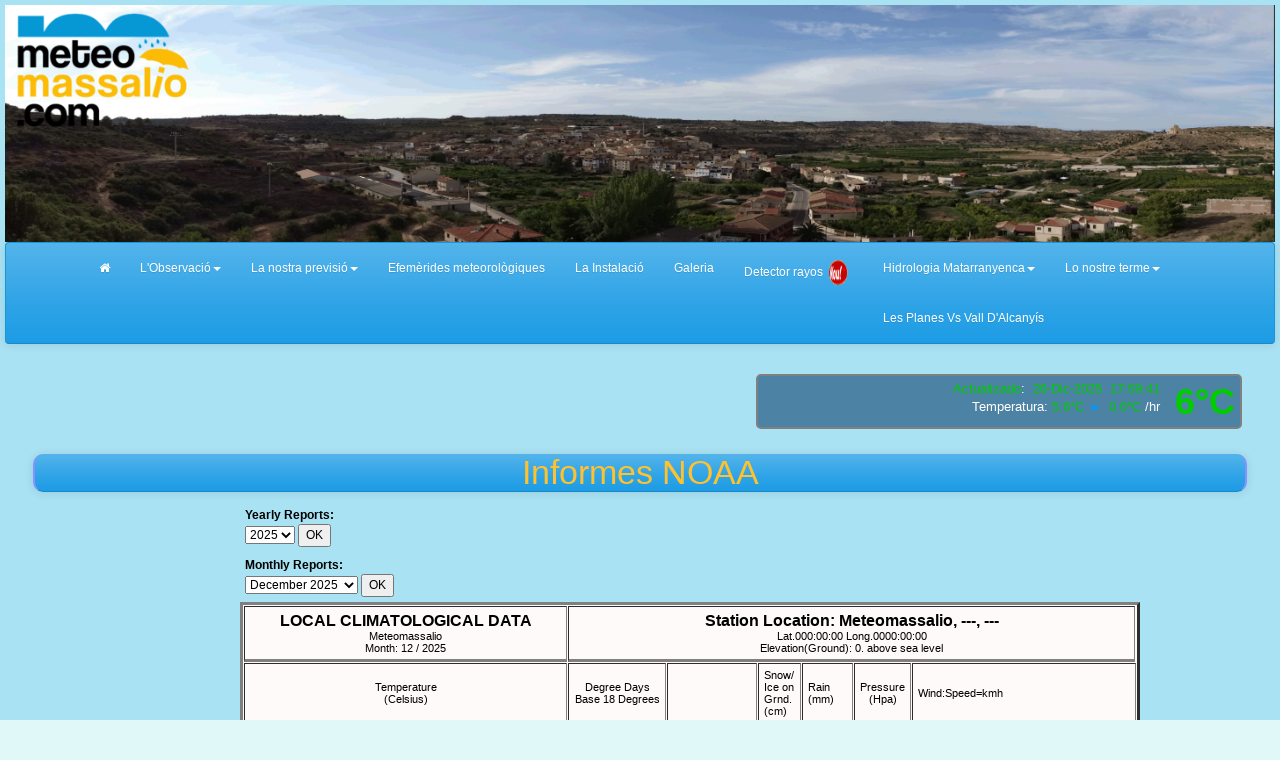

--- FILE ---
content_type: text/html; charset=UTF-8
request_url: https://meteomassalio.com/wxclimatejav.php?PHPSESSID=4c74f9f85c5ff12cfbf067cdc8fd1e44
body_size: 9263
content:
<!DOCTYPE html>

<html>
   <head>
      <link rel="icon" type="image/x-icon" href="favicon.ico" />
      <meta charset="UTF-8">    
      <title>Lo temps a Massalió</title>
      <meta name="viewport" content="width=device-width, initial-scale=1.0">
      <meta name="author" content="Alejandro Cencerrado">
        <!-- Le styles -->
        <link href="css/bootstrap.css" rel="stylesheet">
        <link href="css/estilos.css" rel="stylesheet">

        <!-- Iconos -->
        <link rel="stylesheet" href="css/font-awesome.min.css">

        <!-- Le HTML5 shim, for IE6-8 support of HTML5 elements -->
        <!--[if lt IE 9]>
          <script src="js/html5shiv.js"></script>
        <![endif]-->

        ﻿        <script async type="text/javascript" src="//clickiocmp.com/t/consent_234192.js"></script>
  <head>


    <!-- ##### start AJAX mods ##### -->

    <script type="text/javascript" src="ajaxWDwx.js"></script>

    <!-- AJAX updates by Ken True - http://saratoga-weather.org/wxtemplates/ -->



    <script type="text/javascript" src="ajaxgizmo.js"></script>




    <script type="text/javascript" src="language-es.js"></script>

	<!-- language for AJAX script included -->


    <link rel="stylesheet" type="text/css" href="weather-screen-blue-wide.css" />



	<meta http-equiv="Pragma" content="no-cache" />

    <meta http-equiv="Cache-Control" content="no-cache" />


<!-- begin flyout-menu.php CSS definition style='blue' -->

<style type="text/css">

/* ================================================================

This copyright notice must be untouched at all times.



The original version of this stylesheet and the associated (x)html

is available at http://www.cssplay.co.uk/menus/flyout_4level.html

Copyright (c) 2005-2007 Stu Nicholls. All rights reserved.

This stylesheet and the associated (x)html may be modified in any

way to fit your requirements.

Modified by Ken True and Mike Challis for Weather-Display/AJAX/PHP

template set.

=================================================================== */

.flyoutmenu {

font-size:90%;

}



/* remove all the bullets, borders and padding from the default list styling */

.flyoutmenu ul {

position:relative;

z-index:500;

padding:0;

margin:0;

padding-left: 0px; /* mchallis added to center links in firefox */

list-style-type:none;

width: 110px;

}



/* style the list items */

.flyoutmenu li {

color: #336699;

background:white url(./ajax-images/flyout-shade-white.gif);

/* for IE7 */

float:center;

margin:2; /* mchallis added to tighten gaps between links */

}

.flyoutmenu li.sub {background:white url(./ajax-images/flyout-sub.gif) no-repeat right center;}



/* get rid of the table */

.flyoutmenu table {position:absolute; border-collapse:collapse; top:0; left:0; z-index:100; font-size:1em;}



/* style the links */

.flyoutmenu a, .flyoutmenu a:visited {

display:block;

text-decoration:none;

line-height: 1.8em; 

width:100px; /* mchallis changed for adjusting firefox link width */

color:#336699;

padding: 0 2px 0 5px; 

border:1px solid black;

border-width:0 1px 1px 1px;

}

/* hack for IE5.5 */

         /* mchallis lowered the two width values to (101, 100)to fix IE6 links wider than menu width */

* html .flyoutmenu a, * html .flyoutmenu a:visited {width:110px; w\idth:94px;}

/* style the link hover */

* html .flyoutmenu a:hover {color:white; background:#3173B1; position:relative;}



.flyoutmenu li:hover {position:relative;}



/* For accessibility of the top level menu when tabbing */

.flyoutmenu a:active, .flyoutmenu a:focus {color:white; background:#3173B1;}



/* retain the hover colors for each sublevel IE7 and Firefox etc */

.flyoutmenu li:hover > a {color:white; background:#3173B1;}



/* hide the sub levels and give them a positon absolute so that they take up no room */

.flyoutmenu li ul {

visibility:hidden;

position:absolute;

top:-10px;

/* set up the overlap (minus the overrun) */

left:90px;

/* set up the overrun area */

padding:10px;

/* this is for IE to make it interpret the overrrun padding */

background:transparent url(./ajax-images/flyout-transparent.gif);

}



/* for browsers that understand this is all you need for the flyouts */

.flyoutmenu li:hover > ul {visibility:visible;}





/* for IE5.5 and IE6 you need to style each level hover */



/* keep the third level+ hidden when you hover on first level link */

.flyoutmenu ul a:hover ul ul{

visibility:hidden;

}

/* keep the fourth level+ hidden when you hover on second level link */

.flyoutmenu ul a:hover ul a:hover ul ul{

visibility:hidden;

}

/* keep the fifth level hidden when you hover on third level link */

.flyoutmenu ul a:hover ul a:hover ul a:hover ul ul{

visibility:hidden;

}



/* make the second level visible when hover on first level link */

.flyoutmenu ul a:hover ul {

visibility:visible;

}

/* make the third level visible when you hover over second level link */

.flyoutmenu ul a:hover ul a:hover ul{

visibility:visible;

}

/* make the fourth level visible when you hover over third level link */

.flyoutmenu ul a:hover ul a:hover ul a:hover ul {

visibility:visible;

}

/* make the fifth level visible when you hover over fourth level link */

.flyoutmenu ul a:hover ul a:hover ul a:hover ul a:hover ul {

visibility:visible;

}



</style>

<!-- end of flyout-menu.php CSS definition -->





  </head>

  <body style='background-color:#E0F8F7;'>
    	   <!-- Fixed navbar -->
    <div id='cabecera'>
      <div id="fotoCabecera" style='width:100%; float:center; '>        
        <!DOCTYPE html PUBLIC "-//W3C//DTD XHTML 1.0 Transitional//EN"
      "http://www.w3.org/TR/xhtml1/DTD/xhtml1-transitional.dtd">
<html xmlns="http://www.w3.org/1999/xhtml" xml:lang="en" lang="en">
<HEAD>
<TITLE>Condiciones meteorologicas actuales</TITLE>
</HEAD>
<script type="text/javascript">
var countDownInterval=240;
var c_reloadwidth=200
</script>
<ilayer id="c_reload" width=&{c_reloadwidth}; ><layer id="c_reload2" width=&{c_reloadwidth}; left=0 top=0></layer></ilayer>
<script>
var countDownTime=countDownInterval+1;
function countDown(){
countDownTime--;
if (countDownTime <=0){
countDownTime=countDownInterval;
clearTimeout(counter)
window.location.reload()
return
}
if (document.all) 
document.all.countDownText.innerText = countDownTime+" ";
else if (document.getElementById)
document.getElementById("countDownText").innerHTML=countDownTime+" "
else if (document.layers){
document.c_reload.document.c_reload2.document.write('Next <a href="javascript:window.location.reload()">refresh</a> in <b id="countDownText">'+countDownTime+' </b> seconds')
document.c_reload.document.c_reload2.document.close()
}
counter=setTimeout("countDown()", 1000);
}

function startit(){
if (document.all||document.getElementById) 
document.write('<a href="javascript:window.location.reload()"></a><div style="display:none"><b id="countDownText">'+countDownTime+' </b></div>')
countDown()
}
if (document.all||document.getElementById)
startit()
else
window.onload=startit
</script>
</HTML>
<img src='i/20.gif'>
      </div>
  
    <div style='clear:both;'></div>
    <div class="navbar navbar-default" role="navigation">
      <div style='margin-left:5%;'>
        <div class="navbar-header">
          <button type="button" class="navbar-toggle collapsed" data-toggle="collapse" data-target=".navbar-collapse">
            <span class="sr-only">Toggle navigation</span>
            <span class="icon-bar"></span>
            <span class="icon-bar"></span>
            <span class="icon-bar"></span>
          </button>          
        </div>
        <div class="collapse navbar-collapse" >
          <ul class="nav navbar-nav">         
        <li><a href="index.php"><i class="fa fa-home"></i></a></li>                    
	<li class="dropdown">
              <a href="#" class="dropdown-toggle" data-toggle="dropdown">L'Observació<span class="caret"></span></a>
              <ul class="dropdown-menu" role="menu">
                <li><a href="wxhilowavg.php">Min/Max/AVG</a></li>                
                <li><a href="NOAA.php">Comparativa</a></li>
                <li><a href="Statistics/MyGWStats.php">Dades a la carta</a></li>
                <li><a href="tendencies.php">Tendencies</a></li>
                <li><a href="wxclimatejav.php">Informes NOAA</a></li>
                <li><a href="wxtempdetail.php">Resums dades</a></li>
                <li><a href="wxnoaarecords.php">Records diaris</a></li>
                <li><a href="wxradar.php">On plou?</a></li>
                <li><a href="wxsatelite.php">Imatges satelit</a></li>
                <li><a href="records.php">Records estació</a></li> 
                <li><a href="detallvents.php">Els vents a Massalió</a></li>
                <li><a href="astronomia.php">Dades astronómiques de Massalió</a></li>
                <li><a href="wxfreeze.php">Gelades Massalió</a></li>
             </ul>
            </li>

            <li class="dropdown">
              <a href="#" class="dropdown-toggle" data-toggle="dropdown">La nostra previsió<span class="caret"></span></a>
              <ul class="dropdown-menu" role="menu">
                <li><a href="wxsimtext.php">Previsió Wxsim text</a></li>
                <li><a href="meteogramameteomassalio.php">Meteograma</a></li>
                <li><a href="fwi2.php">Previsio incendi FWI</a></li>
              </ul>
            </li>

            <li><a href="efemerides.php">Efemèrides meteorològiques</a></li>


          

            

            <li><a href="esquemagaleria.php">La Instalació</a></li>


            <li><a href="galeria.php">Galeria</a></li>

              <li><a href="detectorrayos.php">Detector rayos<img src="nou.gif" width="30" height="30"/></a></li>
            
            <li class="dropdown">
              <a href="#" class="dropdown-toggle" data-toggle="dropdown">Hidrologia Matarranyenca<span class="caret"></span></a>
              <ul class="dropdown-menu" role="menu">
                 <li><a href="riuades.php">Riades<img src="nou.gif" width="30" height="30"/></a></li>
              </ul>
            </li>
            
            

            <li class="dropdown">
              <a href="#" class="dropdown-toggle" data-toggle="dropdown">Lo nostre terme<span class="caret"></span></a>
              <ul class="dropdown-menu" role="menu">
                <li><a href="mapameteomassalio.php">Plano localització</a></li>
                <li><a href="/leaflet/final.html">Lo nostre terme<img src="nou.gif" width="30" height="30"/></a></li>
              </ul>
            </li>
             <li><a href="temp48planesvsValcan.php">Les Planes Vs Vall D'Alcanyís</a></li>
             
            <!-- <li><a href="paginaconstruccio3.php">Detector de llamps i tracking tronades<img src="construccion.gif" width="45" height="45"/></a></li>

             <!-- <li><a href="visorCartografic.php">Visor Cartogràfic de Massalió</a></li> -->

          </ul>
        </div><!--/.nav-collapse -->
      </div>
    </div>

    <section id='contenedor'>
       

    <div id="header" style='width:40%;float:right;background-color:#4C82A4; border:solid 2px grey;margin:5px; margin-top:-5px;min-width:280px; -webkit-border-radius: 5px;
-moz-border-radius: 5px;
border-radius: 5px;'>

	  <div class="headerTemp"  >

	    <span class="doNotPrint">


 		  <span class="ajax" id="ajaxbigtemp">6&deg;C
		  </span>

		</span>

 	  </div>

      <div class="subHeaderRight" style='background-color:#4C82A4;-webkit-border-radius: 5px;
-moz-border-radius: 5px;
border-radius: 5px;'>

	  <!-- Lang='es' -->
<script type="text/javascript">// Language translation for conditions by ajaxWDwx.js for lang='es'
//
  langTransLookup['Dry'] = 'Seco';
  langTransLookup['Light rain'] = 'Lluvia débil';
  langTransLookup['Moderate drizzle'] = 'Llovizna';
  langTransLookup['Moderate rain'] = 'Lluvia';
  langTransLookup['Heavy rain'] = 'Lluvia intensa';
  langTransLookup['Stopped raining'] = 'Dejó de llover';
  langTransLookup['Recent showers, dusk'] = 'Chubascos recientes, atardecer';
  langTransLookup['Dawn'] = 'Amanecer';
  langTransLookup['Dusk'] = 'Atardecer';
  langTransLookup[', dusk'] = ', atardecer';
  langTransLookup['Night time'] = 'Noche';
  langTransLookup['Clear'] = 'Despejado';
  langTransLookup['Sunny'] = 'Soleado';
  langTransLookup['Clear skies'] = 'Despejado';
  langTransLookup['Mostly sunny'] = 'Prácticamente despejado';
  langTransLookup['A few clouds'] = 'Poco nuboso';
  langTransLookup['Sc'] = 'Parcialmente nuboso';
  langTransLookup['Scattered clouds'] = 'Parcialmente nuboso';
  langTransLookup['Partly cloudy'] = 'Parcialmente nuboso';
  langTransLookup['Mostly cloudy'] = 'Muy nuboso';
  langTransLookup['Cloudy with clear p'] = 'Nuboso con claros';
  langTransLookup['Cloudy with clear patches'] = 'Nuboso con claros';
  langTransLookup['Overcast'] = 'Cubierto';
</script>
<!-- ajax-gizmo.php V1.13 - 22-Jan-2012 - Multilingual -->
<div class="ajaxgizmo">
   <div class="doNotPrint">
	  <!-- ##### start of AJAX gizmo ##### -->
	    <noscript>[Activa Javascript para actualizar en tiempo real]&nbsp;</noscript>
	    <span class="ajax" id="gizmoindicator">Actualizado</span>:&nbsp;
		<span class="ajax" id="gizmodate">26/12/2025 17:55</span>&nbsp; 
		<span class="ajax" id="gizmotime"></span>
		
	  <br/>&nbsp;<img src="./ajax-images/spacer.gif" height="14" width="1" alt=" " />
		<span class="ajaxcontent0" style="display: none">
		  <span class="ajax" id="gizmocurrentcond">Dejó de llover</span>
		</span>
		<span class="ajaxcontent1" style="display: none">Temperatura: 
			<span class="ajax" id="gizmotemp">5.6&deg;C</span>
            
	        <span class="ajax" id="gizmotemparrow">&nbsp;			</span>&nbsp;
			<span class="ajax" id="gizmotemprate">0.0</span> 
			/hr		</span>
		<span class="ajaxcontent2" style="display: none">Humedad: 
		  <span class="ajax" id="gizmohumidity">93</span>%&nbsp;		</span>
		<span class="ajaxcontent3" style="display: none">Rocío: 
		  <span class="ajax" id="gizmodew">4.5&deg;C</span>&nbsp;		</span>
		<span class="ajaxcontent4" style="display: none">Viento: 
	    	<span class="ajax" id="gizmowindicon"></span> 
			<span class="ajax" id="gizmowinddir">O</span>&nbsp; 
			<span class="ajax" id="gizmowind">0.0 kts</span>
		</span>
		<span class="ajaxcontent5" style="display: none">Racha: 
  			<span class="ajax" id="gizmogust">0.0 kts</span>
		</span>
		<span class="ajaxcontent6" style="display: none">Barómetro: 
    		<span class="ajax" id="gizmobaro">1017.2  hPa</span><img src="./ajax-images/rising.gif" alt="Subiendo 0.8  hPa/hr" title="Subiendo 0.8  hPa/hr" width="7" height="8" style="border: 0; margin: 1px 3px;" />&nbsp;
             <span class="ajax" id="gizmobarotrendtext">Rising slowly</span>			
		</span> 
		<span class="ajaxcontent7" style="display: none">Lluvia hoy: 
    		<span class="ajax" id="gizmorain">18.5 mm</span>
		</span>
		<span class="ajaxcontent8" style="display: none">Indice UV: 
           <span class="ajax" id="gizmouv">0.0</span>&nbsp;
		   <span style="color: #ffffff">
	         <span class="ajax" id="gizmouvword">Nulo</span>
		   </span>
		</span>
	  </div>
	  <!-- ##### end of AJAX gizmo  ##### -->

</div>
<!-- end of ajax-gizmo.php -->

	  </div><!-- end subHeaderRight -->

</div>
<div style='clear:both;'></div>       <h1 class='tituloSection'>Informes NOAA</h1>
      <div class='table-responsive' style="max-width:800px;margin:auto;" >
<table class='table-condensed'><tr><td>




<b>Yearly Reports:</b> 

<form action="" method="get">

<select name="date">



<option value="climatedatayearout"  selected="selected">2025</option>
<option value="climatedatayearout2025" >2025</option>
<option value="climatedatayearout2024" >2024</option>
<option value="climatedatayearout2023" >2023</option>
<option value="climatedatayearout2022" >2022</option>
<option value="climatedatayearout2021" >2021</option>
<option value="climatedatayearout2020" >2020</option>
<option value="climatedatayearout2019" >2019</option>
<option value="climatedatayearout2018" >2018</option>
<option value="climatedatayearout2017" >2017</option>
<option value="climatedatayearout2016" >2016</option>
<option value="climatedatayearout2015" >2015</option>
<option value="climatedatayearout2014" >2014</option>

</select>



<input type="submit" value="OK" />

</form>





</td></tr><tr><td>





<b>Monthly Reports:</b> 

<form action="" method="get">

<select name="date">



<option value="climatedataout"  selected="selected">December 2025</option>
<option value="climatedataout102025">October 2025</option>
<option value="climatedataout92025">September 2025</option>
<option value="climatedataout82025">August 2025</option>
<option value="climatedataout72025">July 2025</option>
<option value="climatedataout62025">June 2025</option>
<option value="climatedataout52025">May 2025</option>
<option value="climatedataout42025">April 2025</option>
<option value="climatedataout32025">March 2025</option>
<option value="climatedataout22025">February 2025</option>
<option value="climatedataout12025">January 2025</option>
<option value="climatedataout122024">December 2024</option>
<option value="climatedataout112024">November 2024</option>
<option value="climatedataout92024">September 2024</option>
<option value="climatedataout82024">August 2024</option>
<option value="climatedataout72024">July 2024</option>
<option value="climatedataout62024">June 2024</option>
<option value="climatedataout52024">May 2024</option>
<option value="climatedataout42024">April 2024</option>
<option value="climatedataout32024">March 2024</option>
<option value="climatedataout22024">February 2024</option>
<option value="climatedataout12024">January 2024</option>
<option value="climatedataout122023">December 2023</option>
<option value="climatedataout102023">October 2023</option>
<option value="climatedataout92023">September 2023</option>
<option value="climatedataout82023">August 2023</option>
<option value="climatedataout72023">July 2023</option>
<option value="climatedataout62023">June 2023</option>
<option value="climatedataout52023">May 2023</option>
<option value="climatedataout42023">April 2023</option>
<option value="climatedataout32023">March 2023</option>
<option value="climatedataout22023">February 2023</option>
<option value="climatedataout12023">January 2023</option>
<option value="climatedataout122022">December 2022</option>
<option value="climatedataout112022">November 2022</option>
<option value="climatedataout102022">October 2022</option>
<option value="climatedataout92022">September 2022</option>
<option value="climatedataout82022">August 2022</option>
<option value="climatedataout72022">July 2022</option>
<option value="climatedataout62022">June 2022</option>
<option value="climatedataout52022">May 2022</option>
<option value="climatedataout42022">April 2022</option>
<option value="climatedataout32022">March 2022</option>
<option value="climatedataout22022">February 2022</option>
<option value="climatedataout12022">January 2022</option>
<option value="climatedataout92021">September 2021</option>
<option value="climatedataout82021">August 2021</option>
<option value="climatedataout72021">July 2021</option>
<option value="climatedataout62021">June 2021</option>
<option value="climatedataout52021">May 2021</option>
<option value="climatedataout42021">April 2021</option>
<option value="climatedataout32021">March 2021</option>
<option value="climatedataout22021">February 2021</option>
<option value="climatedataout12021">January 2021</option>
<option value="climatedataout122020">December 2020</option>
<option value="climatedataout112020">November 2020</option>
<option value="climatedataout102020">October 2020</option>
<option value="climatedataout92020">September 2020</option>
<option value="climatedataout82020">August 2020</option>
<option value="climatedataout72020">July 2020</option>
<option value="climatedataout62020">June 2020</option>
<option value="climatedataout52020">May 2020</option>
<option value="climatedataout42020">April 2020</option>
<option value="climatedataout32020">March 2020</option>
<option value="climatedataout22020">February 2020</option>
<option value="climatedataout12020">January 2020</option>
<option value="climatedataout122019">December 2019</option>
<option value="climatedataout112019">November 2019</option>
<option value="climatedataout102019">October 2019</option>
<option value="climatedataout92019">September 2019</option>
<option value="climatedataout82019">August 2019</option>
<option value="climatedataout72019">July 2019</option>
<option value="climatedataout62019">June 2019</option>
<option value="climatedataout52019">May 2019</option>
<option value="climatedataout32019">March 2019</option>
<option value="climatedataout22019">February 2019</option>
<option value="climatedataout12019">January 2019</option>
<option value="climatedataout122018">December 2018</option>
<option value="climatedataout112018">November 2018</option>
<option value="climatedataout102018">October 2018</option>
<option value="climatedataout92018">September 2018</option>
<option value="climatedataout82018">August 2018</option>
<option value="climatedataout72018">July 2018</option>
<option value="climatedataout62018">June 2018</option>
<option value="climatedataout52018">May 2018</option>
<option value="climatedataout42018">April 2018</option>
<option value="climatedataout32018">March 2018</option>
<option value="climatedataout22018">February 2018</option>
<option value="climatedataout12018">January 2018</option>
<option value="climatedataout122017">December 2017</option>
<option value="climatedataout112017">November 2017</option>
<option value="climatedataout102017">October 2017</option>
<option value="climatedataout92017">September 2017</option>
<option value="climatedataout82017">August 2017</option>
<option value="climatedataout72017">July 2017</option>
<option value="climatedataout62017">June 2017</option>
<option value="climatedataout52017">May 2017</option>
<option value="climatedataout42017">April 2017</option>
<option value="climatedataout32017">March 2017</option>
<option value="climatedataout22017">February 2017</option>
<option value="climatedataout12017">January 2017</option>
<option value="climatedataout122016">December 2016</option>
<option value="climatedataout112016">November 2016</option>
<option value="climatedataout102016">October 2016</option>
<option value="climatedataout92016">September 2016</option>
<option value="climatedataout82016">August 2016</option>
<option value="climatedataout72016">July 2016</option>
<option value="climatedataout112015">November 2015</option>
<option value="climatedataout102015">October 2015</option>
<option value="climatedataout82015">August 2015</option>
<option value="climatedataout72015">July 2015</option>
<option value="climatedataout62015">June 2015</option>
<option value="climatedataout52015">May 2015</option>
<option value="climatedataout42015">April 2015</option>
<option value="climatedataout32015">March 2015</option>
<option value="climatedataout22015">February 2015</option>
<option value="climatedataout12015">January 2015</option>
<option value="climatedataout122014">December 2014</option>
<option value="climatedataout112014">November 2014</option>
<option value="climatedataout102014">October 2014</option>
<option value="climatedataout92014">September 2014</option>
<option value="climatedataout82014">August 2014</option>
<option value="climatedataout72014">July 2014</option>
<option value="climatedataout62014">June 2014</option>
<option value="climatedataout52014">May 2014</option>
<option value="climatedataout42014">April 2014</option>
<option value="climatedataout32014">March 2014</option>
<option value="climatedataout22014">February 2014</option>
<option value="climatedataout122013">December 2013</option>
<option value="climatedataout112013">November 2013</option>
<option value="climatedataout102013">October 2013</option>
<option value="climatedataout92013">September 2013</option>
<option value="climatedataout82013">August 2013</option>
<option value="climatedataout72013">July 2013</option>
<option value="climatedataout62013">June 2013</option>
<option value="climatedataout52013">May 2013</option>
<option value="climatedataout42013">April 2013</option>
<option value="climatedataout32013">March 2013</option>
<option value="climatedataout22013">February 2013</option>
<option value="climatedataout12013">January 2013</option>
<option value="climatedataout122012">December 2012</option>
<option value="climatedataout92012">September 2012</option>
<option value="climatedataout82012">August 2012</option>
<option value="climatedataout72012">July 2012</option>
<option value="climatedataout62012">June 2012</option>
<option value="climatedataout52012">May 2012</option>
<option value="climatedataout42012">April 2012</option>
<option value="climatedataout32012">March 2012</option>
<option value="climatedataout22012">February 2012</option>
<option value="climatedataout122011">December 2011</option>
<option value="climatedataout112011">November 2011</option>
<option value="climatedataout102011">October 2011</option>
<option value="climatedataout92011">September 2011</option>
<option value="climatedataout82011">August 2011</option>
<option value="climatedataout72011">July 2011</option>
<option value="climatedataout62011">June 2011</option>
<option value="climatedataout52011">May 2011</option>
<option value="climatedataout42011">April 2011</option>
<option value="climatedataout32011">March 2011</option>
<option value="climatedataout22011">February 2011</option>
<option value="climatedataout12011">January 2011</option>
<option value="climatedataout122010">December 2010</option>
<option value="climatedataout112010">November 2010</option>
<option value="climatedataout102010">October 2010</option>
<option value="climatedataout92010">September 2010</option>

</select>

<input type="submit" value="OK" />

</form>


</td></tr></table>



<iframe name="I1" src="./climatedataout.html" marginwidth="0" marginheight="0" style='height:900px; width:900px;' frameborder="0">

Your browser does not support inline frames or is currently configured not to display inline frames.

</iframe>
  
        
      </div>

    </section>


    
  <div class="navbar navbar-default" role="navigation">
      <div style='margin-left:5%; width:100%;margin:auto;max-width:1400px;'>
        <div class="navbar-header">
          <button type="button" class="navbar-toggle collapsed" data-toggle="collapse" data-target=".navbar-ex1-collapse">
            <span class="sr-only">Toggle navigation</span>
            <span class="icon-bar"></span>
            <span class="icon-bar"></span>
            <span class="icon-bar"></span>
          </button>         
          <a class="navbar-brand navbar-toggle collapsed"  style='border:none;' href="#">Enlaces Externos</a> 
        </div>
        <div class="collapse navbar-collapse navbar-ex1-collapse" >
          <ul class="nav navbar-nav enlaces-externos">         
            <li><a href='http://www.wunderground.com/personal-weather-station/dashboard?ID=ITERUELM3' target="_blank" ><img src='./wunderground.png'/></a></li>
            
            <li><a href='https://app.weathercloud.net/d0922673813#profile' target="_blank" ><img src='./weathercloud-logo.png'/></a></li>
            <li><a href='https://www.meteoclimatic.net/mapinfo/ESARA' target="_blank" ><img src='https://www.meteoclimatic.com/pastilla/bnq/ESARA4400000044621A.png'/></a></li>           
            <li><a href='http://www.eltiempodeunvistazo.com/widgetmap_10.htm?lat=1027&lon=11' target="_blank" ><img  src='./etduv_100px_v.png'/></a></li>
            <li><a><script type="text/javascript" src="http://jk.revolvermaps.com/2/2.js?i=aeyxvkwa20j&amp;m=0&amp;s=110&amp;c=ff0000&amp;t=1" async="async"></script></a></li>
            <li><a href='http://www.climaynievepirineos.com//' target="_blank" ><img  src='./Captura.png'/></a></li>

           
          </ul>
        </div><!--/.nav-collapse -->
      </div>
  </div>
	<footer>   

    <div class="container">
        <p><strong>MeteoMassalio</strong><br>
          <a href="index.php">Inicio</a> | <a href="mailto:garssia@hotmail.com">meteomassalio@meteomassalio.com</a> | <a href="" onclick="alert('Pulse Ctrl + D para añadir esta página a favoritos.');" >Marca esta página con (CTRL + D)</a>           
          <br><a href="#" onclick="if(window.__lxG__consent__!==undefined&amp;&amp;window.__lxG__consent__.getState()!==null){window.__lxG__consent__.showConsent()} else {alert('This function only for users from European Economic Area (EEA)')}; return false">Configuració de Cookies</a>
        </p> 
        <p>Nunca base decisiones importantes en estos datos u otros obtenidos de Internet.<br>
        Copyright © 2024 todos los derechos reservados. Diseño y contenidos: Jorge Viver.</p>
    </div>
    <script>
  (function(i,s,o,g,r,a,m){i['GoogleAnalyticsObject']=r;i[r]=i[r]||function(){
  (i[r].q=i[r].q||[]).push(arguments)},i[r].l=1*new Date();a=s.createElement(o),
  m=s.getElementsByTagName(o)[0];a.async=1;a.src=g;m.parentNode.insertBefore(a,m)
  })(window,document,'script','//www.google-analytics.com/analytics.js','ga');

  ga('create', 'UA-50236379-1', 'auto');
  ga('send', 'pageview');
</script>


    </footer>

    <!-- Le javascript
    ================================================== -->
    <!-- Placed at the end of the document so the pages load faster -->
    <script type="text/javascript" src="http://platform.twitter.com/widgets.js"></script>
    <script src="js/jquery.js"></script>

    <script src='js/bootstrap.js'></script>

            <!-- Galer?a -->
      <script src="js/jquery-1.11.0.min.js"></script>
      <script src="js/lightbox.min.js"></script>
      <link href="css/lightbox.css" rel="stylesheet" />

  </body>
</html>


--- FILE ---
content_type: text/html
request_url: https://meteomassalio.com/climatedataout.html
body_size: 3589
content:
<html><head><meta http-equiv="content-type" content="text/html; charset=ISO-8859-1" /><meta http-equiv="KeyWords" content="weather,wind,rain,temperature" /><meta http-equiv="Pragma" content="no-cache" /><meta http-equiv="Expires" content="Mon, 06 Jan 1990 00:00:01 GMT" /><meta http-equiv="Refresh" content="600" />
<body style="background-color: #FFFAFA;">
<table width="900" cellspacing="1" cellpadding="5" border="3" style="font-family:Arial;font-size:8pt;color:windowtext">
    <tr>
      <td colspan="7
		" style="text-align: center; border-bottom-width: medium;">
        <span style="font-family: Arial; font-size: 12pt; font-weight: bold;">LOCAL CLIMATOLOGICAL DATA <br /></span>
		  Meteomassalio <br />Month: 12 / 2025
      </td>
      <td colspan="13" style="text-align: center; border-bottom-width: medium;">
        <span style="font-size:12pt; font-weight:bold;">Station Location: Meteomassalio, ---, --- <br /></span>
        Lat.000:00:00 Long.0000:00:00 <br />Elevation(Ground): 0. above sea level
      </td>
    </tr>
<tr>
      <td colspan="7" style="text-align: center; border-bottom-width: medium;">Temperature <br /> (Celsius)
      </td>
      <td colspan="2" style="text-align: center; border-bottom-width: medium;">Degree Days <br />Base 18 Degrees
      </td>
      <td colspan="2" style="border-bottom-width: medium;">
        &nbsp;
      </td>
      <td colspan="1" style="border-bottom-width: medium;">
        Snow/ <br />Ice on <br />Grnd. (cm) <br />
      </td>
      <td colspan="1" style="border-bottom-width: medium;">
        Rain <br />(mm)
      </td>
      <td colspan="1" style="text-align: center; border-bottom-width: medium;">Pressure <br /> (Hpa)
      </td>
      <td colspan="7" style=": text-align: center; border-bottom-width: medium;">Wind:Speed=kmh <br />
      </td>
    </tr>
    <tr>
      <td colspan="1"  align="center">  D <br />A <br />Y</td>
      <td colspan="1"  align="center"> Max. <br /></td>                     
      <td colspan="1"  align="center"> Min.</td>                           
      <td colspan="1"  align="center"> Avg.</td>
      <td colspan="1"  align="center"> Dep <br />From <br />Normal</td>
      <td colspan="1"  align="center"> Avg <br />Dew <br />pt.</td>
      <td colspan="1"  align="center"> Avg <br />Wet <br />Bulb<br /></td>
      <td colspan="1" >                Heating</td>
      <td colspan="1"  >               Cooling</td>
      <td colspan="1"  align="center"> Sig <br />Cond <br /></td>
      <td colspan="1"  align="center"> Sun hrs </td>
      <td colspan="1" >                2400 <br />LST <br />_____ <br />Snow Fall</td>
      <td colspan="1" >                2400 <br />LST <br />_____ <br />Water <br />Equiv</td>
      <td colspan="1" align="center" > Avg</br />Sea <br />Level</td>
      <td colspan="1" align="center">  Avg <br />Spd</td>
      <td colspan="1" align="center">  Avg<br />Dir</td>
      <td colspan="1" align="center">  Max <br />Spd <br /></td>
      <td colspan="1" align="center">  Max<br />Spd <br /> Dir </td>
      <td colspan="1"  align="center">   D<br />A<br />Y<br /></td>
    </tr>
    <tr>
      <td width="4%" align="right">
        1 <br />2 <br />3 <br />4 <br />5 <br />6 <br />7 <br />8 <br />9 <br />10 <br />11 <br />12 <br />13 <br />14 <br />15 <br />
		  16 <br />17 <br />18 <br />19 <br />20 <br />21 <br />22 <br />23 <br />24 <br />25 <br />26 <br />27 <br />28 <br />29 <br />30 <br />31 <br />
      </td>
      <td width="6%" align="right">              <!-- Max -->
          14.4 <br />  14.4 <br />  12.8 <br />  13.3 <br />  15.0 <br />  21.1 <br />  20.0 <br />  17.8 <br />  17.2 <br />  18.9 <br />  14.4 <br />  13.3 <br />  14.4 <br />
         09.4 <br />  10.6 <br />  12.2 <br />  12.8 <br />  15.6 <br />  12.8 <br />  11.1 <br />  14.4 <br />  11.1 <br />  11.1 <br />  12.2 <br />  06.7 <br /> ----- <br />
		   ----- <br /> ----- <br /> ----- <br /> ----- <br /> ----- <br /> </td>
      <td width="5%"  align="right">             <!-- Min  -->
        -01.1 <br />  -01.7 <br /> -02.8 <br />  00.0 <br />  03.3 <br />  01.7 <br />  03.3 <br />  00.6 <br /> -01.1 <br />  01.1 <br />  02.2 <br />  00.6 <br />  00.6 <br />
        -00.6 <br />  06.7 <br />  02.2 <br />  07.8 <br />  02.2 <br />  00.6 <br />  01.7 <br />  01.1 <br />  02.2 <br />  02.2 <br />
        -01.1 <br />  02.8 <br /> ----- <br /> ----- <br /> ----- <br /> ----- <br /> ----- <br /> ----- <br />
      </td>
      <td width="6%"  align="right" >             <!-- Average  -->
          04.0 <br />  03.8 <br />  05.7 <br />  06.2 <br />  09.7 <br />  09.4 <br />  09.2 <br />  06.2 <br />  05.5 <br />  07.8 <br />  06.2 <br />  05.8 <br />  06.9 <br />
         04.4 <br />  08.6 <br />  07.4 <br />  10.0 <br />  07.0 <br />  05.2 <br />  05.4 <br />  05.9 <br />  05.9 <br />  07.2 <br />
         06.3 <br />  04.6 <br /> ----- <br /> ----- <br /> ----- <br /> ----- <br /> ----- <br /> ----- <br /> 
      </td>
      <td width="5%" align="right">              <!-- Dep From Normal -->
        -2.2 <br />  -1.9 <br /> -0.6 <br /> -0.0 <br /> +3.0 <br /> +1.3 <br /> +2.1 <br /> -1.5 <br /> -1.7 <br /> +1.1 <br /> +0.8 <br /> -0.2 <br /> -0.4 <br />
        -3.3 <br /> +0.9 <br /> +0.4 <br /> +2.8 <br /> +0.3 <br /> -1.7 <br /> -2.2 <br /> -2.7 <br /> -2.4 <br /> +0.8 <br />
        +0.1 <br /> -0.8 <br /> ----- <br /> ----- <br /> ----- <br /> ----- <br /> ----- <br /> ----- <br />
      </td>
      <td width="6%" align="right">              <!-- Avg Dew pt -->
         00.3 <br />   01.2 <br />  00.7 <br />  02.0 <br />  05.2 <br />  04.6 <br />  05.3 <br />  02.7 <br />  02.4 <br />  03.6 <br />  04.6 <br />  04.5 <br />  05.2 <br />
         03.2 <br />  07.3 <br />  06.2 <br />  08.8 <br />  05.6 <br />  03.9 <br />  04.3 <br />  04.3 <br />  01.6 <br />  02.8 <br />
         03.7 <br />  00.9 <br /> ----- <br /> ----- <br /> ----- <br /> ----- <br /> ----- <br /> ----- <br />
      </td>
      <td width="6%" align="right">              <!-- Avg Wet Bulb -->
         02.6 <br />   02.8 <br />  03.8 <br />  04.5 <br />  07.6 <br />  07.3 <br />  07.4 <br />  04.8 <br />  04.2 <br />  06.0 <br />  05.5 <br />  05.3 <br />  06.2 <br />
         03.9 <br />  08.0 <br />  06.8 <br />  09.4 <br />  06.4 <br />  04.6 <br />  04.9 <br />  05.2 <br />  04.2 <br />  05.4 <br />
         05.2 <br />  03.2 <br /> ----- <br /> ----- <br /> ----- <br /> ----- <br /> ----- <br /> ----- <br />
      </td>
      <td width="5%" align="right">              <!-- Heating -->
         14.3 <br />   14.5 <br />  12.6 <br />  12.1 <br />  08.6 <br />  08.9 <br />  09.1 <br />  12.1 <br />  12.8 <br />  10.5 <br />  12.1 <br />  12.5 <br />  11.4 <br />
         13.9 <br />  09.7 <br />  10.9 <br />  08.3 <br />  11.3 <br />  13.1 <br />  12.9 <br />  12.4 <br />  12.4 <br />  11.1 <br />
         12.0 <br />  13.7 <br /> ----- <br /> ----- <br /> ----- <br /> ----- <br /> ----- <br /> ----- <br /> 
      </td>
      <td width="5%" align="right">               <!-- Cooling-->
         00.0 <br />   00.0 <br />  00.0 <br />  00.0 <br />  00.0 <br />  00.0 <br />  00.0 <br />  00.0 <br />  00.0 <br />  00.0 <br />  00.0 <br />
         00.0 <br />  00.0 <br />  00.0 <br />  00.0 <br />  00.0 <br />  00.0 <br />  00.0 <br />  00.0 <br />  00.0 <br />
         00.0 <br />  00.0 <br />  00.0 <br />  00.0 <br />  00.0 <br /> ----- <br /> ----- <br /> ----- <br /> ----- <br />
        ----- <br /> ----- <br /> 
      </td>
      <td width="5%" align="right">               <!-- Sig Cond -->
        ----- <br />  SNOW <br /> ----- <br /> ----- <br /> ----- <br /> ----- <br /> ----- <br /> SNOW <br /> SNOW <br /> ----- <br /> ----- <br /> ----- <br /> SNOW <br />
        ----- <br /> ----- <br /> ----- <br /> ----- <br /> ----- <br /> SNOW <br /> ----- <br /> SNOW <br /> ----- <br /> ----- <br />
        ----- <br /> ----- <br /> ----- <br /> ----- <br /> ----- <br /> ----- <br /> ----- <br /> ----- <br />
      </td>
      <td width="5%" align="right">               <!-- Sun Hours -->
         07.7 <br />   06.7 <br />  07.5 <br />  05.2 <br />  06.7 <br />  07.2 <br />  07.4 <br />  07.4 <br />  07.4 <br />  07.5 <br />  07.3 <br />  06.5 <br />  06.6 <br />
         04.8 <br />  02.0 <br />  03.4 <br />  04.8 <br />  07.2 <br />  07.2 <br />  07.1 <br />  03.4 <br />  06.7 <br />  06.2 <br />
         06.9 <br />  05.0 <br /> ----- <br /> ----- <br /> ----- <br /> ----- <br /> ----- <br /> ----- <br /> 
      </td>
      <td width="5%" align="right">               <!-- Snow Fall -->
         00.0 <br />   00.0 <br />  00.0 <br />  00.0 <br />  00.0 <br />  00.0 <br />  00.0 <br />  00.0 <br />  00.0 <br />  00.0 <br />  00.0 <br />  00.0 <br />  00.0 <br />
         00.0 <br />  00.0 <br />  00.0 <br />  00.0 <br />  00.0 <br />  00.0 <br />  00.0 <br />  00.0 <br />  00.0 <br />  00.0 <br />
         00.0 <br />  00.0 <br /> ----- <br /> ----- <br /> ----- <br /> ----- <br /> ----- <br /> ----- <br />
      </td>
      <td width="6%" align="right">               <!-- Water Equiv -->
         00.0 <br />   00.4 <br />  00.0 <br />  00.4 <br />  00.0 <br />  00.0 <br />  00.0 <br />  00.2 <br />  00.2 <br />  00.4 <br />  00.2 <br />  00.2 <br />  00.2 <br />
         02.1 <br />  23.7 <br />  04.6 <br />  02.3 <br />  00.4 <br />  00.4 <br />  00.2 <br />  00.2 <br />  00.0 <br />  00.4 <br />
         00.2 <br />  00.6 <br /> ----- <br /> ----- <br /> ----- <br /> ----- <br /> ----- <br /> ----- <br /> 
      </td>
      <td width="5%" align="right">               <!-- Avg Sea Level-->
        1021.9 <br />  1016.3 <br /> 1016.8 <br /> 1015.5 <br /> 1017.3 <br /> 1020.6 <br /> 1022.6 <br /> 1024.0 <br /> 1023.5 <br /> 1024.7 <br /> 1025.6 <br />
        1023.6 <br /> 1028.9 <br /> 1027.1 <br /> 1016.3 <br /> 1011.7 <br /> 1023.3 <br /> 1025.9 <br /> 1023.1 <br /> 1017.4 <br />
        1008.2 <br /> 1008.8 <br /> 1008.6 <br /> 1010.7 <br /> 1014.8 <br /> ----- <br /> ----- <br /> ----- <br /> ----- <br />
        ----- <br /> ----- <br /> 
      </td>
      <td width="5%" align="right">                <!-- Avg Spd-->
         02.3 <br />   04.0 <br />  18.0 <br />  11.0 <br />  15.9 <br />  08.8 <br />  04.9 <br />  02.5 <br />  02.4 <br />  03.3 <br />  02.6 <br />  03.4 <br />  02.2 <br />
         01.0 <br />  03.4 <br />  01.3 <br />  01.0 <br />  02.5 <br />  02.7 <br />  01.8 <br />  02.4 <br />  12.5 <br />  13.7 <br />
         08.2 <br />  07.2 <br /> ----- <br /> ----- <br /> ----- <br /> ----- <br /> ----- <br /> ----- <br /> 
      </td>
      <td width="6%" align="right">                <!-- Av Dir -->
         ~233 <br />   ~309 <br />  ~322 <br />  ~310 <br />  ~325 <br />  ~319 <br />  ~303 <br />  ~204 <br />  ~191 <br />  ~353 <br />  ~105 <br />
         ~165 <br />  ~275 <br />  ~056 <br />  ~151 <br />  ~130 <br />  ~005 <br />  ~122 <br />  ~148 <br />  ~102 <br />
         ~287 <br />  ~302 <br />  ~312 <br />  ~300 <br />  ~304 <br /> ----- <br /> ----- <br /> ----- <br /> ----- <br />
        ----- <br /> ----- <br /> 
      </td>
      <td width="5%" align="right">                <!-- Max Spd -->
         18.5 <br />   25.9 <br />  51.8 <br />  38.9 <br />  55.5 <br />  50.0 <br />  31.4 <br />  16.6 <br />  16.6 <br />  24.1 <br />  16.6 <br />  18.5 <br />  12.9 <br />
         07.4 <br />  27.8 <br />  12.9 <br />  12.9 <br />  16.6 <br />  18.5 <br />  18.5 <br />  31.4 <br />  42.5 <br />  50.0 <br />
         38.9 <br />  35.1 <br /> ----- <br /> ----- <br /> ----- <br /> ----- <br /> ----- <br /> ----- <br />
      </td>
      <td width="6%" align="right">                <!-- Max Spd Dir -->
         ~075 <br />   ~339 <br />  ~358 <br />  ~359 <br />  ~320 <br />  ~321 <br />  ~316 <br />  ~041 <br />  ~090 <br />  ~070 <br />  ~091 <br />
         ~077 <br />  ~001 <br />  ~109 <br />  ~182 <br />  ~209 <br />  ~006 <br />  ~066 <br />  ~088 <br />  ~079 <br />
         ~326 <br />  ~309 <br />  ~330 <br />  ~321 <br />  ~312 <br /> ----- <br /> ----- <br /> ----- <br /> ----- <br />
        ----- <br /> ----- <br /> 
      </td>
<td width="4%" align="right">
        1 <br />2 <br />3 <br />4 <br />5 <br />6 <br />7 <br />8 <br />9 <br />10 <br />11 <br />12 <br />13 <br />14 <br />15 <br />16 <br />
		  17 <br />18 <br />19 <br />20 <br />21 <br />22 <br />23 <br />24 <br />25 <br />26 <br />27 <br />28 <br />29 <br />30 <br />31 <br />
      </td>
    </tr>

    <tr>
      <td colspan="1" >
        &nbsp;
      </td>
      <td colspan="1"  align="right">
        13.9 </br><span style="color:red"> 21.1</span>
      </td>
      <td colspan="1"  align="right">
        1.4 </br><span style="color:blue"> -02.8</span>
      </td>
      <td colspan="1"  align="right">   06.6     </td>
      <td colspan="1"  align="right">   -0.0      </td>
      <td colspan="1"  align="right">   3.8      </td>
      <td colspan="1"  align="right">   5.4      </td>
      <td colspan="1"  align="right">   0011.7     </td>
      <td colspan="1"  align="right">   0000.0     </td>
      <td colspan="1"  align="right">   -          </td>
      <td colspan="1"  align="right">   Total<br />156.0      </td>
      <td colspan="1"  align="right">   Total<br />0.0     </td>
      <td colspan="1"  align="right">   37.7 </br> +23.9    </td>
		<td colspan="1"  align="right">   1019.1    </td>
      <td colspan="1"  align="right">   05.6  </br> +-1.3     </td>
      <td colspan="1"  align="right">   313     </td>
      <td colspan="1"  align="right">   27.6 </br><span style="color:red">55.5</span>     </td>

      <td colspan="2" >    &lt;Monthly Average      </td>
    </tr>
<tr>
      <td colspan="4"> <span style="font-family:Arial;font-size:14pt;color:windowtext; font-weight: bold; "> Degree Days<br /></span>
		  Monthly Total<br />Heating:    293.1<br />Cooling:   000.0
      </td>
      <td colspan="4" >
        Max 24-hr Precip: 23.7 on Day: 15<br /><br />
		  Max Snowfall:  0.0<
      </td>
      <td colspan="4" >
        &nbsp;
      </td>
      <td colspan="3" >
        Sea Level Pressure <br />
		  Max was 1030.9 on day 13<br />
		  Min was 1004.5 on day 21<br /><br />     
      </td>
      <td colspan="4"
		>
       Wind Run 3338.5km
     &nbsp;
      </td>
    </tr>
    <tr>
      <td colspan="4">
        &nbsp;
      </td>
      <td colspan="4">
        Number of days with---------&gt;
      </td>
      <td colspan="4">
        Max Temp &gt;= 30 was 0<br />Max Temp &lt;= 0 was 0<br />Thunderstorms: 0
      </td> 
      <td colspan="3">
        Min Temp &lt;= 30 was 25<br />Min Temp &lt;= -18 was 0<br />Heavy fog: 0 <br />Gale: 0
      </td>
      <td colspan="4">
        Precipitation &gt;= 0.2mm  was 19<br />Precipitation &gt;= 2.5mm  was 4<br />Snowfall &gt;= 25mm  was 0
      </td>
    </tr>
    <tr>
      <td colspan="19" style="text-align:center;font-family:Arial;font-size:9pt;color:windowtext;font-weight:bold">
      
      </td>
    </tr>
  </table>&nbsp;

</body></html>


--- FILE ---
content_type: text/css
request_url: https://meteomassalio.com/css/estilos.css
body_size: 1042
content:
html {
  position: relative;
  min-height: 100%;
}

body{
	background-color: #E0F8F7;
}

header{
	background-color: #8181F7;
	margin:auto;
	-webkit-border-top-left-radius: 10px;
	-webkit-border-bottom-right-radius: 10px;
	-moz-border-radius-topleft: 10px;
	-moz-border-radius-bottomright: 10px;
	border-top-left-radius: 10px;
	border-bottom-right-radius: 10px;
}

footer{
	margin-top: -15px;
  	width: 100%;
	background-image: -webkit-linear-gradient(#54b4eb, #2fa4e7 60%, #1d9ce5);
  	background-image: -o-linear-gradient(#54b4eb, #2fa4e7 60%, #1d9ce5);
  	background-image: linear-gradient(#54b4eb, #2fa4e7 60%, #1d9ce5);
  	background-repeat: no-repeat;
  	filter: progid:DXImageTransform.Microsoft.gradient(startColorstr='#ff54b4eb', endColorstr='#ff1d9ce5', GradientType=0);
  	border-bottom: 1px solid #178acc;
  	filter: none;
  	-webkit-box-shadow: 0 1px 10px rgba(0, 0, 0, 0.1);
  	box-shadow: 0 1px 10px rgba(0, 0, 0, 0.1);
}

footer p{
	text-align: center;
	color:white;
	font-size: 12px;
}

footer a{
	color:white;
	font-weight: bold;
}

h1,h2,h3,h4,h5,h6{
	width: 100%;
	border-bottom: 2px solid #577CBB;
	text-align: center;
}

.tituloEfemeride{
	border:none;
	text-align: center;
	width: 100%;
	font-family: fantasy;

}

.panel-title{
	font: oblique bold 150% cursive;
}

.fotoEfemeride{
	margin:auto;
	width: 65%;
	text-align: center;
}

#logoCabecera{
	width: 30%;
}

#contenedor{
	width: 98%;
	background-color: #A9E2F3;
	margin: auto;
	margin-bottom: 10px;
	-webkit-border-radius: 10px;
	-moz-border-radius: 10px;
	border-radius: 10px;
	min-height: 200px;
	padding: 15px;
}

.submenu{
	width: 100%;
	background-image: -webkit-linear-gradient(#54b4eb, #2fa4e7 60%, #1d9ce5);
  	background-image: -o-linear-gradient(#54b4eb, #2fa4e7 60%, #1d9ce5);
  	background-image: linear-gradient(#54b4eb, #2fa4e7 60%, #1d9ce5);
  	background-repeat: no-repeat;
  	filter: progid:DXImageTransform.Microsoft.gradient(startColorstr='#ff54b4eb', endColorstr='#ff1d9ce5', GradientType=0);
  	border-bottom: 1px solid #178acc;
  	filter: none;
  	-webkit-box-shadow: 0 1px 10px rgba(0, 0, 0, 0.1);
  	box-shadow: 0 1px 10px rgba(0, 0, 0, 0.1);
  	padding-top: 5px;
  	margin-top: -10px;
}

.submenu p{
	color:white;
	font-size: 14px;
	margin-left: 40px;
}

.imagenGaleria {
	width:220px;
	height:200px;
	margin:auto;
	border-bottom:solid 2px grey;
	border-top:solid 2px grey;
	-webkit-border-radius: 4px;
	-moz-border-radius: 4px;
	border-radius: 4px;
}

.imagenGaleriaficha {
	width:300px;
	height:600px;
	margin:auto;
	border-bottom:solid 2px grey;
	border-top:solid 2px grey;
	-webkit-border-radius: 4px;
	-moz-border-radius: 4px;
	border-radius: 4px;
}
.imagenGaleria:hover{
	border-color:#2E64FE;
}

.tituloSection{
	color:#FFC12E;
	text-align: center;
	font-size:34px;
	width: 100%;
	border-left: solid 2px #8990FF;
	border-right: solid 2px #8990FF;
	-webkit-border-radius: 10px;
	-moz-border-radius: 10px;
	border-radius: 10px;
	background-image: -webkit-linear-gradient(#54b4eb, #2fa4e7 60%, #1d9ce5);
  	background-image: -o-linear-gradient(#54b4eb, #2fa4e7 60%, #1d9ce5);
  	background-image: linear-gradient(#54b4eb, #2fa4e7 60%, #1d9ce5);
  	background-repeat: no-repeat;
  	filter: progid:DXImageTransform.Microsoft.gradient(startColorstr='#ff54b4eb', endColorstr='#ff1d9ce5', GradientType=0);
  	border-bottom: 1px solid #178acc;
  	filter: none;
  	-webkit-box-shadow: 0 1px 10px rgba(0, 0, 0, 0.1);
  	box-shadow: 0 1px 10px rgba(0, 0, 0, 0.1);
}

.columna{
	margin-top: 5px;
	vertical-align:middle;
}

#cabecera{
	background-color: #A9E2F3;
  	-webkit-box-shadow: 0 1px 10px rgba(0, 0, 0, 0.1);
  	box-shadow: 0 1px 10px rgba(0, 0, 0, 0.1);
  	padding: 5px;
  	margin-bottom: -5px;
  	float:left;
  	width: 100%
}

.enlaces-externos li a img{
	width: 100%;

}

.enlaces-externos li a{
	max-width: 300px;
}


#fotoCabecera img {
	width:100%;
}


#map {
	height: 800px; 
	width: 80%; 
	max-width:1200px; 
	margin:auto;
}

--- FILE ---
content_type: text/plain
request_url: https://www.google-analytics.com/j/collect?v=1&_v=j102&a=1918719554&t=pageview&_s=1&dl=https%3A%2F%2Fmeteomassalio.com%2Fwxclimatejav.php%3FPHPSESSID%3D4c74f9f85c5ff12cfbf067cdc8fd1e44&ul=en-us%40posix&dt=Lo%20temps%20a%20Massali%C3%B3&sr=1280x720&vp=1280x720&_u=IEBAAEABAAAAACAAI~&jid=69685509&gjid=1981419776&cid=690173021.1766768386&tid=UA-50236379-1&_gid=2062979166.1766768386&_r=1&_slc=1&z=1120365001
body_size: -452
content:
2,cG-13L2M481KQ

--- FILE ---
content_type: text/plain
request_url: https://meteomassalio.com/clientraw.txt?1766768387046
body_size: 299
content:
12345 0.0 0.0 276 5.6 93 1017.3 18.5 56.0 419.8 0.00 0.15 8.9 76 5.6 34 0.0 0 0 0.6 4.4 5.6 5.6 -67.8 -100.0 -100.0 -100 95 -100 17 59 41 Meteomassalio-17:59:41 0 0 26 12 0.00 0.00 100 100 100 100 100 5.6 4.7 5.6 2.2 34 Overcast_and_gloomy/Stopped_raining 0.8 0 0 0 0 0 0 0 0 0 0 0 0 0 0 0 0 0 0 0 0 10.0 4.5 429.6 26/12/2025 4.7 0.3 5.6 -1.3 0.0 0 0 0 0 1 0 1 0 0 0 5.6 5.6 5.6 5.6 5.6 5.6 5.6 5.6 5.6 5.6 18.3 18.5 18.5 18.5 18.5 18.5 18.5 18.5 18.5 18.5 5.6 2.2 5.6 8.3 0 --- --- 276 0 0 -100.0 -100.0 -100 -100 -100 -100 -100 0.0 9.1 7.4 4.8 1017.3 1014.9 3 17:37 12:39 12.7 -0.9 4.5 1.1 0 2025 -17.8 -1 -1 -1 276 276 276 276 276 276 276 276 276 276 0.0 255.0 0.1 5.1 0.00000 0.00000 12.0 93 90 18.5 05:50 0.0 0.0 0.0 0.0 0.0 0.0 62.6 14:50 04:56 276 !!C10.37S145!! 

--- FILE ---
content_type: text/plain
request_url: https://meteomassalio.com/clientrawextra.txt?1766768387045
body_size: 1351
content:
12345 0 1 0 1 0 0 3 0 3 0 1 5 3 0 0 1 1 3 1 2 3.9 3.9 3.9 3.9 3.3 3.3 2.8 2.8 2.8 2.8 2.8 2.2 2.8 2.8 3.3 3.3 3.9 4.4 4.4 5.0 0.0 0.0 0.0 0.0 0.0 0.4 1.1 1.5 2.3 3.2 4.6 5.5 5.5 5.7 7.1 8.0 9.9 10.9 13.4 15.1 21.1 13 29 06 12 2025 -2.8 04 39 03 12 2025 29.6 13 13 05 12 2025 0.4 00 52 15 12 2025 1004.5 14 28 21 12 2025 1030.9 11 04 13 12 2025 23.7 16 42 15 12 2025 8.5 01 49 15 12 2025 22.8 13 29 03 12 2025 -1.0 00 00 00 00 00 21.1 13 30 06 12 2025 -2.8 04 42 03 12 2025 -8.6 02 44 03 12 2025 348.0 00 00 00 00 00 330.0 00 00 00 00 00 13.1 18 00 06 12 2025 0.2 06 00 03 12 2025 4.6 18 00 25 12 2025 9.3 06 00 17 12 2025 21.1 13 29 06 12 2025 50.0 20 58 30 01 2022 42.2 17 06 11 08 2025 -5.3 07 05 14 01 2025 45.2 01 50 10 06 2025 3.5 03 12 10 07 2025 997.1 17 40 13 03 2025 1037.5 01 00 01 01 2025 45.3 23 45 03 03 2025 20.8 04 03 10 07 2025 37.0 13 08 29 03 2025 -1.0 00 00 00 00 00 42.2 17 07 11 08 2025 -3.3 07 58 07 02 2025 -67.8 18 19 27 01 2025 222.0 00 00 00 00 00 357.0 00 00 00 00 00 33.5 18 00 11 08 2025 -1.8 06 01 15 01 2025 0.5 18 00 01 01 2025 28.6 06 00 30 06 2025 43.9 18 43 17 07 2025 50.0 20 58 30 01 2022 42.2 17 06 11 08 2025 -6.1 08 25 27 12 2023 67.0 05 14 29 06 2024 6.0 05 17 29 06 2024 844.2 17 48 28 01 2022 1042.6 11 03 16 12 2024 109.8 18 26 12 11 2022 40.0 09 41 12 11 2022 55.1 05 15 29 06 2024 0.0 00 00 00 00 00 42.2 17 07 11 08 2025 -3.3 07 58 07 02 2025 -8.6 02 44 03 12 2025 218.0 00 00 00 00 00 214.0 00 00 00 00 00 33.5 18 00 11 08 2025 -5.0 20 58 30 01 2022 -3.0 18 00 28 01 2022 31.8 06 00 31 07 2024 44.1 17 33 11 07 2023 -50.0 20 58 30 01 2022 1016.3 1016.5 1016.7 1016.7 1016.5 1016.4 1016.0 1015.6 1015.4 1015.6 1015.3 1015.1 1015.0 1015.5 1015.9 1016.3 1016.4 1016.3 1015.9 1015.5 18:51 19:51 20:51 21:51 22:51 23:51 00:51 01:51 02:51 03:51 04:51 05:51 06:51 07:51 08:51 09:51 10:51 11:51 12:51 13:51 0 0 0 0 19 0 4 2 6 4 2 2 0.0 0.0 0.0 0.0 0.0 0.0 0.0 0.0 0.0 0.0 0.0 0.0 0.0 0.0 0.0 19.0 37.0 62.0 58.0 100.0 0.0 0.0 0.0 0.0 0.0 0.0 0.0 0.0 0.0 0.0 0.0 0.0 0.0 0.0 0.0 0.0 0.0 0.0 0.0 0.0 Nubosidad_incrementada_con_poco_cambio_de_temperatura_-_lluvia_posible_en_las_proximas_24_a_48_horas. 0.3 0.2 0.6 10.37S 334 329 329 241 138 299 264 256 264 252 255 248 264 249 272 287 287 264 308 317 06:56 19:04 11:51 00:12 38 6 1 0 0 0 5.4 5.6 5.6 5.6 17.2 18.3 18.9 19.1 1015.7 1016.0 1016.4 1017.1 14:51 15:51 16:51 17:51 84.0 37.0 19.0 0.0 0.0 0.0 0.0 0.0 305 326 276 276 4.4 4.4 5.6 2.2 5.6 2.2 -50.0 -67.8 -50.0 100.0 -50.0 100.0 -50.0 100.0 -50.0 100.0 D 81 81 81 84 88 90 91 91 92 92 92 92 92 92 92 92 93 92 93 93 93 93 92 93 0.0 8.7 8.7 8.7 8.7 8.5 8.4 8.2 8.1 8.1 7.9 7.9 7.6 7.5 7.4 7.4 7.5 7.7 7.9 8.1 8.2 8.4 8.8 9.0 8.9 668.0 12 41 19 12 2025 0.0 20 58 30 01 2022 1315.0 13 25 08 05 2025 0.0 20 58 30 01 2022 1382.0 14 52 25 05 2022 0.0 20 58 30 01 2022 1.0 0 17 51 26 s1 u0 o1 0 0 0 0 0 0 0 0 0 0 0 0 0 0 0 0 0 0 0 0 0 0 0 0 0 12.9 15 24 18 12 2025 -6.1 04 44 03 12 2025 25.1 23 28 19 07 2025 -9.0 15 45 12 01 2025 25.1 23 28 19 07 2025 -10.7 17 09 03 07 2024 -2.0 -10.0 6.7 2.8 00:00 23:58 1016.8 1011.4 21:45 00:00 90 66 23:21 12:13 19.1 06:07 14.9 06:07 -1.8 06:07 6.7 00:00 3.3 -1.0 00:00 07:05 237.0 11:39 5.6 2.2 14:50 04:56 1017.1 1014.9 17:49 06:50 93 90 10:28 00:00 10.0 12:39 8.3 12:40 -1.3 05:50 5.6 14:50 4.5 1.1 14:50 04:56 132.0 13:57 !!E10.37S!! 

--- FILE ---
content_type: application/javascript
request_url: https://meteomassalio.com/ajaxWDwx.js
body_size: 44398
content:
/*
Version 2.24 - 13-Dec-2011 -- Dashboard680 -- for Ken True's Template Update Tool
*/
var ajaxVersion  = "3.01";
var ajaxVersDate = "17-MAR-2013"; /* Release date
+------------------------------------------------------------------------------+
|    Project: Cartelake/TNET/Saratoga PWS Website templates (WD)               |
|     Module: ajaxWDws.js   (packed version is: ajaxWDwx-packed.js)            |
|    Purpose: Ajax update from WD clientraw.txt for weather station websites.  |
|Description: This alternative ajaxWDwx.js script has been heavily modified    |
|             and has many new ajax tags. Setup has been simplified and many   |
|             new features have been added (see Version History below).        |
|Discussions: For a discussion and new releases go to the Weather-Watch forum: |
|             http://www.weather-watch.com/smf/index.php/topic,43859.0.html    |
|    Authors: Matthew Romer ..       http://wawaweather.net                    |
|             Kevin Reed .....       http://www.tnetweather.com                |
|             Pinto ..........       http://www.joske-online.be                |
|             Tom ............       http://CarterLake.org                     |
|             Ken True ....... v2.00 http://Saratoga-weather.org               |
|             Mike Challis ...       http://www.carmosaic.com/weather/         |
|             FourOhFour .....       http://skigod.us (at wxforum.net)         |
|             Jim ............       http://jcweather.us                       |
|             Scott .......... v3.00 http://www.BurnsvilleWeatherLIVE.com      |
|             Rainer ......... v9.00 http://www.bashewa.com                    |
| Modifid by: Rainer Finkeldeh, rainer@bashewa.com, www.bashewa.com            |
|  Copyright: (c) 2006-2010 Copyright Bashewa Weather Station and those above. |
|Source code: http://www.bashewa.com/downloads/bws-script-ajaxWDwx.zip         |
| ---------------------------------------------------------------------------- |
| NOTES: This version of "ajaxWDwx.js" has been modified by www.bashewa.com    |
|        To see how changes to this script have been implemented go to:        |
|           http://www.bashewa.com/ajax-dashboard.php?sce=view                 |
|        For available "ajax tags" and descriptions go to:                     |
|           http://www.bashewa.com/wxclientrawparser.php                       |
| ---------------------------------------------------------------------------- |
| JS SIZE REDUCTION:                                                           |
| If you want to pack this script after you have made changes, go here:        |
|     http://dean.edwards.name/packer/                                         |
| ... make a "ajaxWDwx-packed.js" file and change this line in "top.php" to:   |
|     <script type="text/javascript" src="ajaxWDwx-packed.js"></script>        |
| ... This will reduce the size to �34% of it's original size (�38kb).         |
| ---------------------------------------------------------------------------- |
| SCRIPT DOWNLOADS:                                                            |
|       Cloud base graphic:  http://www.bashewa.com/download-cloud-base.php    |
|     Gradient thermometer:  http://www.bashewa.com/download-thermometer.php   |
|   Dynamic condition icon:  (not yet implemented)                             |
+------------------------------------------------------------------------------+
| USAGE and WARRANTY:                                                          |
| ---------------------------------------------------------------------------- |
| You may copy/modify/use this script as you see fit.                          |
| No warranty is expressed or implied.                                         |
|                                                                              |
| This program is free software; you can redistribute it and/or modify it      |
| under the terms of the GNU General Public License as published by the Free   |
| Software Foundation; either version 2 of the License, or (at your option)    |
| any later version.                                                           |
|                                                                              |
| This program is distributed in the hope that it will be useful, but          |
| WITHOUT ANY WARRANTY; without even the implied warranty of MERCHANTABILITY   |
| or FITNESS FOR A PARTICULAR PURPOSE.                                         |
| See the GNU General Public License for more details.                         |
|                                                                              |
| You should have received a copy of the GNU General Public License along      |
| with this program; if not, write to the:                                     |
|    Free Software Foundation, Inc.,                                           |
|    59 Temple Place - Suite 330, Boston, MA  02111-1307, USA                  |
+------------------------------------------------------------------------------+


+--------------------------------------------------------------------------------------------+
| ICON & GRAPHIC DOWNLOADS:                                                                  |
| ... unzip in root folder with "use folder names" when unziping                             |
| All of the below icons  :  http://www.bashewa.com/downloads/bws-iconsets.zip        (2.5mb)|
| -------------------------------------------------------------------------------------------|
| Current conditions icons:  http://www.bashewa.com/downloads/bws-icons-current.zip   (269kb)|
|            Forcast icons:  http://www.bashewa.com/downloads/bws-icons-forecast.zip  (1.1mb)|
|  Sun/Moon bg, Moon ph x4:  http://www.bashewa.com/downloads/bws-icons-moonphase.zip ( 19kb)|
|        Moon pictures x28:  http://www.bashewa.com/downloads/bws-icons-moon.zip      (188kb)|
|       Fire Weather Index:  http://www.bashewa.com/downloads/bws-icons-fire.zip      (291kb)|
|                 UV icons:  http://www.bashewa.com/downloads/bws-icons-uv.zip        ( 20kb)|
|          Wind Rose icons:  http://www.bashewa.com/downloads/bws-icons-wind.zip      (822kb)|
+--------------------------------------------------------------------------------------------+


--------------------------------------------------------------------------------
VERSION HISTORY v2.00 - Saratoga Weather ........... http://saratoga-weather.org
--------------------------------------------------------------------------------
Updates available at: http://saratoga-weather.org/scripts-WD-AJAX.php
Special thanks to: Kevin Reed http://www.tnetweather.com/
Kevin was the first to decode the clientraw in PHP
Special thanks to: Pinto http://www.joske-online.be/
Pinto wrote the basic AJAX code for this page!
Cheerfully borrowed from Tom at CarterLake.org and adapted by Ken True - Saratoga-weather.org  21-May-2006
Announcements of new versions will be on weather-watch.com and wxforum.net
--------------------------------------------------------------------------------
Version 1.00 - 24-Nov-2006 -- added flash-green on data update functions - Ken True
Version 2.00 - 13-Dec-2006 -- --------------------------------------------------
   Ken True -repackaged AJAX function, added metric/english units also included
   Mike Challis' counter script to display seconds since last update and error.
   Handling for the fetch to fix to fix random error: NS_ERROR_NOT_AVAILABLE
   Mike's site: http://www.carmosaic.com/weather/index.php
   Thanks to FourOhFour on wxforum.net ( http://skigod.us/ ) for replacing all the
   x.responseText.split(' ')[n] calls with a simple array lookup.. much better speed and
   for his streamlined version of getUVrange.
Version 2.01 - 17-Dec-2006 -- Corrected cloud height calculation
Version 2.02 - 20-Dec-2006 -- added unescape to set_ajax_obs comparison for lastobs
Version 2.03 - 07-Jan-2006 -- added wind m/s or km/h for metric variables
Version 2.04 - 08-Jan-2006 -----------------------------------------------------
  Added use epoch time for get (thanks to johnnywx on WD forum)
        so a numeric time without HTMLencoded characters is used
Version 2.05 - 30-Jan-2006 -----------------------------------------------------
  Added new 'anti-NaN' check from johnnywx to make sure full clientraw.txt is
        read by looking for '12345' at start and '!!' at end of record
Version 2.06 - 24-Jun-2007 -- added '/' as delimiter for currentcond
Version 2.07 - 21-Sep-2007 -- added support for dynamic thermometer.php display refresh
Version 2.08 - 07-Nov-2007 -----------------------------------------------------
  Added useMPH to force wind display in Miles-per-hour and
  Added optional Wind-Rose, optional new current icon display graphics
Version 2.09 - 23-Dec-2007 -- added maxupdates feature, new ajax variables from K. Reed www.tnetweather.com
Version 2.10 - 18-Jan-2008 -- fixed icon=34 for ra1.jpg
Version 2.11 - 21-Feb-2008 -- added icon=35 for windyrain.gif/.jpg
Version 2.12 - 07-Mar-2008 -- added fix for 'flashing icon/thermometer' from Jim at jcweather.us
Version 2.13 - 11-Mar-2008 -- changed Wind-rose defaults to .png type (Carterlake/AJAX/PHP templates)
Version 2.14 - 29-Mar-2008 -- fixed UV words with  color: black; for display on dark/black template (MCHALLIS)
Version 2.15 - 28-Apr-2008 -- added ajaxFixConditions() and translation capability
Version 2.16 - 20-May-2008 -- added headcolorword processing V1.0 from MCHALLIS
Version 2.17 - 25-Jun-2008 -- added gizmo-specific ajax variables
Version 2.18 - 20-Mar-2008 -- added fix for 'green-flash' issue with Internet Explorer 8
Version 2.19 - 03-Jul-2009 -- additional gizmo-specific ajax added, and useHpa variable for pressure
--------------------------------------------------------------------------------


--------------------------------------------------------------------------------
VERSION HISTORY v3.xx - Burnsville Weather LIVE...... http://www.BurnsvilleWeatherLIVE.com
                        Formerly: Webster Weather Live
--------------------------------------------------------------------------------
Updates available at: www.BurnsvilleWeatherLIVE.com or scott@burnsvilleweatherlive.com
Version 2.80 - 15-Apr-2009 -- added Lightning ajax variables
Version 3.00 - 14-May-2009 -- added many additional ajax variables
Version 4.10 - 25-Sep-2009 -- added support for Nexstorm Lightning distance and direction
Version 4.20 - 11-Oct-2009 -- added support for UV reading 0 during the day - shows "updating..." if so.
Version 6.00 - 30-Oct-2010 -- Totally new format and new version of AjaxWDwx with additions and
                              corrections to Version 9.11 from Bashewa Weather's version, now
                              labeled 3.00 and dated 30-Oct-2010
Version 6.50 - 09-Oct-2011 -- Modified to allow animated icons and several minor changes
Version 6.70 - 16-May-2012 -- Added new SI code and minor changes
Version 6.71 - 07-Jul-2012 -- Added additional Heat Index and Wind Chill ajax tags for dashboard update
Version 6.72 - 29-Sep-2012 -- Added Bashewa's version 9.14 mods as listed below
Version 6.80 - 25-Oct-2012 -- Added Soil Moisture, UOM Conversion
version 3.01 - 17-Mar-2013 -- Added Wind Run ajax Code, finished UOM Conversions, made compatible with style-switching (Thanks Jerry)
                              Filename Changed to put the version back to the 3.xx that it was supposed to be at and prevent being in
                              conflict with Ken's version!
--------------------------------------------------------------------------------


--------------------------------------------------------------------------------
VERSION HISTORY v9.00 - Bashewa Weather ................. http://www.bashewa.com
--------------------------------------------------------------------------------
Updates available at: http://www.bashewa.com/downloads.php

Version 9.00 - 15-Apr-2009 -----------------------------------------------------
Overhaul.... major ovehaul of script.
Added....... fetching of "clientrawextra.txt" for history data (e.g. rain etc.).
Added....... tag "ajaxrainSun" ...... for last Sunday's rain
                   ..thru..
                 "ajaxrainSat" ...... for last Saturday's rain
Added....... tag "ajaxwinddeg" ...... for wind in degrees e.g. 334�
Added....... tag "ajaxsnowDepth" .... for current snow depth
                 "ajaxsnowToday" .... for todays snow
                 "ajaxsnowMonth" .... for this months snow
                 "ajaxsnowSeason" ... for this seasons snow
Added....... tag "ajaxwebcamimg" .... for webcam image support
Added....... tag "ajaxmoonimg" ...... for moon image support
Added....... tag "ajaxmoonphase" .... for current phase e.g. "First Quarter"
Added....... tag "ajaxmoonpct" ...... for current moon illumination e.g. 24%
Added....... tag "ajaxcloudheightimg" for cloud height graphic
Added....... tag "ajaxuvimg" ........ for UV graphic (current UV)
Added....... tag "ajaxuvburnrate" ... for UV skin burn rate (in minutes)
Added....... "REFRESH" hyperlink to "Updates paused" for restarting ajax script.
Added....... window.onload function to prevent early ajax loading.
Added....... support for UOM switching [ metric | english ].
Added....... support for UOM switching on static field values.
Modified.... [url=http://www.weather-watch.com/smf/index.php/topic,43750.0.html][color=blue]thermometer.php[/color][/url] to support UOM switching and different styles.
Modified.... UV color words to official web colors as specified by WHO, WMO & UNEP
Modified.... overall settings setup for easier configuration.
Modified.... UOM conversions and added functions convertSnow & convertDist.

Version 9.01 - 05-Jan-2010 -----------------------------------------------------
Fixed....... problem with Moon Phase.

Version 9.02 - 07-Jan-2010 -----------------------------------------------------
Added....... Burnsville Weather modifications (v2.80, v3.00, v4.10)
Version 9.03 - 10-Jan-2010 -----------------------------------------------------
Added....... tag "ajaxRcdRain" ......... rain record (record all-time daily rain)
Added....... tag "ajaxRcdRainTime" ..... rain record time
Added....... tag "ajaxRcdRainDate" ..... rain record date
Added....... tag "ajaxRcdRainHr" ....... rain record Hr (record all-time daily rain in 1 hour)
Added....... tag "ajaxRcdRainHrTime" ... rain record Hr time
Added....... tag "ajaxRcdRainHrDate" ... rain record Hr date
Added....... tag "ajaxDaysRain" ........ rain days (MTD)
Added....... tag "ajaxDaysNoRain" ...... rain absent days

Version 9.04 - 10-Jan-2010 -----------------------------------------------------
Implemented. Webcam support for useCamAtNight and delayDayNight

Version 9.05 - 10-Jan-2010 -----------------------------------------------------
Fixed....... problem with "number_format" function not showing correct decimal value.
Added....... ALERT when "clientraw.txt" file can not be found (error 404)
Removed..... ajaxLoaderInBody - can no longer be supported i.e. <body onload="ajaxLoader(...)">
Added....... ClientExtra will now always be loaded as well.
Implemented. external "ajaxWDwx-settings.js" for separate setup outside of this script.

Version 9.06 - 11-Jan-2010 -----------------------------------------------------
Fixed....... problem with incorrect language translations.
Added....... modified "language-??.js" files to installation zip.
Added....... tag "ajaxVPleaf" ... VP leaf wetness
Added....... alert to your visitors if you have Weather Station problems.
Simpilfied.. the setup in the external settings file "ajaxWDwx-settings.js".

Version 9.07 - 13-Jan-2010 -----------------------------------------------------
Added....... support to use English Windrose images only (for Multilingual Systems).
Simpilfied.. the setup in the external settings file "ajaxWDwx-settings.js" even more.
             Your external settings file will now be compatible with all future versions of the script.

Version 9.08 - 17-Jan-2010 -----------------------------------------------------
Fixed ...... problem with dates when set to AM/PM in WDisplay.

Version 9.09 - 17-Jan-2010[/color][/url]
Fixed ...... problem with JS Date function showing 00:15pm instead of 12:15pm

Version 9.10 - 19-Jan-2010 -----------------------------------------------------
Fixed ...... problem with dates showing 19:00pm instead of 07:00pm when switching UOM.

Version 9.11 - 19-Jan-2010 -----------------------------------------------------
Fixed ...... added code for displaying JavaScript errors on page.

Version 9.12 - 19-Jan-2010 -----------------------------------------------------
Added ...... classes "convDate" and "convTime" for static field UOM switching.
Removed .... Bashewa icon nameing convention function i.e. ajax_getIconName2().
Implemented. Icon Nr specification on icon names eg. "{0NR}-{PIC}.gif" = "01-nskc.gif"

Version 9.13 - 16-Jan-2011 -----------------------------------------------------
Fixed ...... fixed Moon Phase data (Thanks to Ken True, Ken True - Saratoga-weather.org)

Version 9.14 - 29-Sep-2012 -----------------------------------------------------
Fixed ...... fixed UOM conversions/switching for static fields. 
Fixed ...... tags "convTime" and "convDate" and conversion functions.
Added ...... tags "ajaxLiveFWI10" and "ajaxLiveFWI" for live FWI.
Added ...... tag  "ajaxVPforecast" 
Fixed ...... "ajax_getUVrange" function.
Fixed ...... "date" prototype function.
--------------------------------------------------------------------------------




================================================================================
                       HOW TO IMPLEMENT UOM SWITCHING                          .
================================================================================
for implementation see:  http://www.bashewa.com/ajax-dashboard.php?sce=view
Add the following code somewhere into your "ajax-dashboard.php":
    ----------------------------------------------------------------------------
    <div onClick="javascript:ajax_changeUnits();" style="cursor: pointer"><b>
         <span id="uomM" style="color: gray;">METRIC</span> |
         <span id="uomE" style="color: blue;">IMPERIAL</span></b>
    </div>
    ----------------------------------------------------------------------------
For static field that don't have an "ajaxtag" you need to add one of the
following classes to your fields:
    ----------------------------------------------------------------------------
    <span class="convTemp">82.7&deg;F</span>   ...for temp
    <span class="convDdif"> +1.1&deg;F</span>  ...for temp variation
    <span class="convWind">   2.7 mph</span>   ...for wind
    <span class="convBaro">30.30 inHg</span>   ...for temp
    <span class="convRain">   1.04 in</span>   ...for rain
    <span class="convSoil">      4 in</span>   ...for soil sensor depth
	<span class="convMoist">	 1 cb</span>   ...for soil moisture
    <span class="convSnow">   12.4 in</span>   ...for snow
    <span class="convAlti">   2793 ft</span>   ...for altitude
    <span class="convDist">  15 miles</span>   ...for distance
    <span class="convDate">20-10-2009</span>   ...for dates
    <span class="convTime">  15:32:27</span>   ...for times
    ----------------------------------------------------------------------------
NOTE: the value in the span must include the units-of-measure for them be converted.
You'll also need the modified "thermometer.php" script that supports UOM switching.
Get it here:  http://www.weather-watch.com/smf/index.php/topic,43750.0.html
================================================================================
*/



//============================================================================\\
//                             S E T I N G S                                  \\
//             P L E A S E   R E A D    T H I S   F I R S T                   \\
// You can have seperate settings in "ajaxWDwx-settings.js" so that you don't \\
// have to redo them each time a new version of this script is released.      \\
// I suggest strongly that you do so and also to use the packed version of    \\
// this script i.e. ajaxWDwx-packed.js.                                       \\
// -------------------------------------------------------------------------- \\
// If you have seperate settings in a file "ajaxWDwx-settings.js" then you    \\
// need to add the following line to your "top.php" file:                     \\
//     <script type="text/javascript" src="ajaxWDwx-settings.js"></script>    \\
// below this line in "top.php":                                              \\
//     <script type="text/javascript" src="ajaxWDwx.js"></script>             \\
//============================================================================\\

//==============================================================================
// Settings (required ... should be done in ajaxWDwx-settings.js)              .
//==============================================================================
var clientrawFile = './clientraw.txt'; // location of clientraw.txt relative to this page on website

var useUOM = 'M';   // [ E | M ] ... Units Of Measure:
                    //               E = English/Imperial
                    //               M = Metric
                    // NOTE: You can change individual units below in UNITS-OF-MEASURE.

var showUOM = true; // set to FALSE if no units should be displayed inside "ajaxtags".
                    // i.e. if your UOM's are outside the of the "ajaxtag" spans.
                    // Note: If you have implemented UOM switching this needs to
                    //       be TRUE and all your UOM's need to be on the inside
                    //       of your "ajaxtags".

//==============================================================================
// Settings (optional ... should be done in ajaxWDwx-settings.js)              .
//==============================================================================

var wxStation =   // Your Weather Station status
   {problemNr : 0 // Pick a problemMsg number from below
   ,problemMsg:   // Problem reports ... the selected message below by "problemNr" will be reported in the wxStation.useTag box
      {0:'No problems'
      ,1:'<b style="color:red">...your msg here...</b><br />...your msg here...<br />'
      } // you can add as many problem messages as you like to the above ... just number them properly
   ,stopUpdates: false // Stop the ajax updates for the problem reported ... you should do so if your station is out-of-order
   ,showAlert  : false // Show an alert box instead of a msg in wxStation.useTag box. Use "\n" for line breaks.
   ,useTag     : "ajaxindicator" // you can specify a different "ajaxtag" here to suit your requirements
   };

var update = // for ajax update interval
   {reloadtime: 5000   // fetch clientraw.txt file every 5 seconds (1000 ms = 1 second )
   ,maxupdates: 100     // Maximum number of updates/fetches allowed (set to zero for unlimited)
                       // maxupdates * reloadtime / 1000 = (number of seconds to update)
                       // i.e. 36 x 5000 / 1000 = 180 seconds (3 minutes)
                       // Note: if you upload your clientraw.txt file every 30 seconds
                       //       then the visitor will see (180/30) = (6 updates in total).
   ,showRefresh: true  // show REFRESH hyperlink after "maxupdates" have been exceeded.
   };

var flash = // for update indicator
   {color: '#00CC00'   // color to flash for changed observations (RGB) (def #00CC00 = green)
   ,red  : '#FF0000'   // color to flash red for warnings/alarms  (RGB) (def #FF0000 = red)
   ,time : 3000        // milliseconds to keep flash color on (2000 = 2 seconds);
   };


//==============================================================================
// STATIC IMAGES                                                               .
//==============================================================================
// IMAGE LOCATION: default root folder for graphic images & icons
// ... (for root folder specify "./")

var imgDir = './ajax-images/'; // with trailing slash

// NOTE: do not delete any of the words enclosed in {} in the src parts eg. {PIC}
//       They'll get replaced by their corresponding values later in the script.

//------------------------------------------------------------------------------
// DASHBOARD ICONS: optional settings for current conditions graphic for dashboard
// tag: "ajaxconditionicon" or "ajaxconditionicon2" ... specify it below in wxIcon.useTag
// e.g. graphic name: "./ajax-images/bkn.gif"
// .... grab the animated icons for set 2 here: http://www.bashewa.com/downloads/bws-icons-current.zip
var wxIcon =
   {src    : imgDir+"{PIC}.gif" // where {PIC} will = picname from function specified in wxIcon.useName below
   ,width  : 74 ,height: 74 ,hspace: 0 ,vspace: 0 ,border: 0
   ,style  : ""  // eg. "border: 2px solid silver"
   ,align  : ""  // [ left | right | top | bottom | middle | texttop | absbottom | absmiddle ]
   ,useTag : "ajaxconditionicon2" // [ ajaxconditionicon | ajaxconditionicon2 ] ... ajax tagname to use
   ,useName: 1   // [ 0| 1 | 2 | 9 ] function for getting icon names ...
   };            //                  0 = Anole's icon names ............ see ajax_getIconName0()
                 //                  1 = NWS icon names ................ see ajax_getIconName1()
                 //                  9 = Dynamic current icons ......... NOT IMPLEMENTED


//------------------------------------------------------------------------------
// WIND ROSE: optional settings for the Wind Rose graphic
// tag: "ajaxwindiconwr"
// e.g. graphic name: "./ajax-images/wr-SSE.gif"  or  "./ajax-images/wr-nl-SSE.gif"
// .... grab the wind rose icons here: http://www.bashewa.com/downloads/bws-icons-wind.zip
var wrImg =
   {src   : imgDir+"wr-{LANG}{DIR}.jpg"  // where {DIR} will = wind dir (e.g. NNW), {LANG} = wrImg.lang
   ,width : 74 ,height: 74 ,hspace: 0 ,vspace: 0 ,border: 0
   ,style : ""
   ,align : "" // [ left | right | top | bottom | middle | texttop | absbottom | absmiddle ]
   ,lang  : ""     // with trailing dash (e.g. "nl-" will result in graphic name: "./ajax-images/wr-nl-SSE.gif")
   ,calm  : "calm" // substitution for {DIR} (e.g "wr-calm.gif") ... specify "" if not to be shown or not available
   ,xlate : true   // translate wind direction for icon names (multilingual system)
   ,useTag: "ajaxwindiconwr" // ajax tagname to use where the windrose icon should be placed
   };


//------------------------------------------------------------------------------
// UV: optional settings for the UV graphic
// tag: "ajaxuvimg"
// e.g. graphic name: "./ajax-images/uv/1/uv12.gif"
// .... grab UV pics here: http://www.bashewa.com/download/bws-icons-uv.zip
var uvImg =
   {src   : imgDir+"UV{INDEX}.gif" // where {INDEX} will = UV index (0 to 11)
   ,width : 34 ,height: 65 ,hspace: 0 ,vspace: 0 ,border: 0
   ,style : ""
   ,align : ""
   ,useTag: "ajaxuvimg"
   };

//------------------------------------------------------------------------------
// SI: optional settings for SI graphic
// tags:  ajaxsiimg, ajaxsiimg2
// e.g. graphic name: "./ajax-images/si/1/si1.gif"
var siImg =
   {src   : imgDir+"SI{INDEX}.gif" // where {INDEX} will = SI index (0 to 10)
   ,width : 34 ,height: 65 ,hspace: 0 ,vspace: 0 ,border: 0
   ,style : ""
   ,align : ""
   ,useTag: "ajaxsiimg"
   };
var siImg2 =
   {src   : imgDir+"SI{INDEX}.gif" // where {INDEX} will = SI index (0 to 10)
   ,width : 34 ,height: 65 ,hspace: 0 ,vspace: 0 ,border: 0
   ,style : ""
   ,align : ""
   ,useTag: "ajaxsiimg2"
   };


//------------------------------------------------------------------------------
// MOON: optional settings for the moon phase graphic
// tag: "ajaxmoonimg"
// e.g. graphic name: "./ajax-images/moon/w/NH-moon07.gif"
// .... grab the Moon images here: http://www.bashewa.com/downloads/bws-icons-moon.zip
var moonImg =
   {src   : imgDir+"moon/{BG}/{NS}-moon{AGE}.gif" // {BG} = [ w | b ] from moonImg.bg, {NS} = [ NH | SH ] from latitude, {AGE} = 2 digit moonage (0 to 28) from getMoonInfo
   ,bg    : "w" // [ w | b ] moon background (w=white, b=black)
   ,width : 50 ,height: 50 ,hspace: 0 ,vspace: 0 ,border: 0
   ,style : ""
   ,align : ""
   ,useTag: "ajaxmoonimg"
   };


//------------------------------------------------------------------------------
// FIRE INDEX: optional setting for the fire risk graphic
// tag: "ajaxfireimg"
// e.g. graphic name: "./ajax-images/fire/fire3.gif"
// .... grab the FWI icons here: http://www.bashewa.com/downloads/bws-icons-fire.zip
var fireImg =
   {src   : imgDir+"Fire{IMGNR}.gif" // where {IMGNR} will = fire index (0=very low, 1=low, 2=moderate, 3=high, 4=extreme) from fireImg.imgNrs below
   ,width : 74 ,height: 74 ,hspace: 0 ,vspace: 0 ,border: 0
   ,style : ""
   ,align : ""
   ,imgNrs: // we all have different numbering systems for our FWI icons it seems ... specify the 5 icon numbers below
      {0:"0"  ,1:"16"  ,2:"25"  ,3:"31" ,4:"32"}
   ,useTag: "ajaxfireimg"
   };

//------------------------------------------------------------------------------
// FIRE INDEX: optional setting for the fire risk graphic
// tag: "ajaxfireimg"
// e.g. graphic name: "./ajax-images/fire/fire3.gif"
// .... grab the FWI icons here: http://www.bashewa.com/downloads/bws-icons-fire.zip
var fireImg2 =
   {src   : imgDir+"Fire{IMGNR}.gif" // where {IMGNR} will = fire index (0=very low, 1=low, 2=moderate, 3=high, 4=extreme) from fireImg.imgNrs below
   ,width : 74 ,height: 74 ,hspace: 0 ,vspace: 0 ,border: 0
   ,style : ""
   ,align : ""
   ,imgNrs: // we all have different numbering systems for our CBI icons it seems ... specify the 5 icon numbers below
      {0:"0"  ,1:"0"  ,2:"16"  ,3:"25"  ,4:"31" ,5:"32"}
   ,useTag: "ajaxcbiimg"
   };

//------------------------------------------------------------------------------
// WEBCAM IMAGE: optional setting for the webcam graphic
// tag: "ajaxwebcamimg"
// e.g. picture name: "./ajax-images/webcam/snap00.jpg"
var webcamImg =
   {src   : "htzwwlcam.gif" // full path and image name of your current webcam picture
   ,srcNgt: "htzwwlcam.gif" // full path and image name of your current nightcam picture (after/before "delayDayNight")
   ,width : 320 ,height: 240 ,hspace: 0 ,vspace: 0 ,border: 0
   ,style : ""
   ,align : ""
   ,webcamUpdate      : 5     // Webcam update interval in minutes (set to 0 for no updates i.e. visitor must reload page for updates)
   ,swapIconWithWebcam: false // swap current conditions icon (tag "ajaxconditionicon2") with webcam image during day and night unless useCamAtNight=false;
   ,useCamAtNight     : true // use current conditions icon at night time instead of webcam image
   ,delayDayNight     : 15    // day starts given minutes before sunrise and night starts given min after sunset - for night icon switch
   ,useTag: "ajaxwebcamimg"
   };


//==============================================================================
// DYNAMIC SCRIPT IMAGES                                                       .
//==============================================================================

// THERMOMETER: optional setting for the dynamic thermometer graphic
// tag: "ajaxthermometer"
// ... you'll need the new thermometer.php script from www.bashewa.com for UOM switching.
// ... read here  : http://www.weather-watch.com/smf/index.php/topic,39180.0.html
// ... get it here: http://www.bashewa.com/download-thermometer.php
var thermometerImg =
   {src   : "./thermometer.php" // path and script for dynamic thermometer PNG image (optional)
   ,width : 54 ,height: 170 ,hspace: 0 ,vspace: 0 ,border: 0
   ,style : ""
   ,align : ""
   ,useTag: "ajaxthermometer"
   };

// CELLTHERMOMETER: optional setting for the dynamic thermometer graphic
// tag: "ajaxthermometer"
// ... you'll need the new thermometer.php script from www.bashewa.com for UOM switching.
// ... read here  : http://www.weather-watch.com/smf/index.php/topic,39180.0.html
// ... get it here: http://www.bashewa.com/download-thermometer.php
// ... suppresses style switching for cell.php display
var cellthermometerImg =
   {src   : "./cell-thermometer.php" // path and script for dynamic thermometer PNG image (optional)
   ,width : 54 ,height: 170 ,hspace: 0 ,vspace: 0 ,border: 0
   ,style : ""
   ,align : ""
   ,useTag: "ajaxcellthermometer"
   };


//------------------------------------------------------------------------------
// CLOUD BASE: optional setting for the dynamic cloud height graphic
// tag: "ajaxcloudheightimg"
// ... you'll need the cloud-base.php script from www.bashewa.com
// ... get it here: http://www.bashewa.com/download-cloud-base.php
var cloudImg =
   {src   : "./cloud-base.php" // path and script for dynamic cloud height image (optional)
   ,width : 90 ,height: 200 ,hspace: 0 ,vspace: 0 ,border: 0
   ,style : ""
   ,align : ""
   ,stationAlt: 334.9 // your station altitude in meters for cloud height graphic if you want ASL (meters = ft / 3.2808399)
   ,useTag: "ajaxcloudheightimg"
   };


//------------------------------------------------------------------------------
// DYNAMIC CURRENT ICON: settings for the dynamic current conditions graphic
// tag: "ajaxconditionicon2"
// ... you'll need the dynamic-icon.php script from www.bashewa.com
// ... get it here: (NOT YET IMPLEMENTED)
// Set this up in wxIcon in DASHBOARD ICONS above:  { src: "./dynamic-icon.php" ,width: 170 ,height: 127, useName: 9 }



//==============================================================================
// UNITS-OF-MEASURE / UOM (optional)
// ... change to your desired UOM's and decimal places
//==============================================================================
// ENGLISH (Imperial)
var imperialUOM =
   {Temp: '&deg;F' // [ &dec;C | &dec;F ] ......................... Temp
   ,Wind: 'mph'    // [ kts | mph | kph  | m/s  ] ................. Wind
   ,Baro: 'inHg'   // [ hPa | mb  | inHg | mmHg ] ................. Baro
   ,Rain: 'in'     // [ mm  | in  ] ............................... Rain
   ,Soil: 'in'     // [ cm  | in  ] ............................... Soil Sensor Depth
   ,Moist:'cb'	   // [ kp  | cb  ] ............................... Soil Moisture
   ,Snow: 'in'     // [ cm  | in  ] ............................... Snow
   ,Alti: 'ft'     // [ m   | ft  ] ........................... Altitude
   ,Dist: 'miles'  // [ m   | km  | miles] .................... Distance
   ,Deg : '&deg;'  // [ deg | &deg; ] ..................... Direction/UV
   ,dateFmt: "m/j/Y"   // 04/26/2009 ... same format as "date" function in php ( eg. for US use "m/j/Y", for GB use "d/M/Y" )
   ,timeFmt: "g:i:s a" // 3:27:01 pm ... same format as "date" function in php ( for 24h clock use "H:i:s" )
   ,timeHM : "g:i a"   // 3:27 pm ...... same format as "date" function in php ( for 24h clock use "H:i" )
   };
var imperialDP = // decimal places
   { Temp:1 ,Wind:1 ,Baro:2 ,Rain:2 ,Soil:0 ,Moist:0 ,Snow:2 ,Alti:0 ,Dist:2 ,UV:0 };
//----------------------------------------------------------------------
// METRIC
var metricUOM =
   {Temp: '&deg;C' // [ &dec;C | &dec;F ] ..........................Temp
   ,Wind: 'kph'    // [ kts | mph | kph  | m/s  ] ................. Wind
   ,Baro: 'hPa'    // [ hPa | mb  | inHg | mmHg ] ................. Baro
   ,Rain: 'mm'     // [ mm  | in  ] ............................... Rain
   ,Soil: 'cm'     // [ cm  | in  } ............................... Soil Sensor Depth
   ,Moist:'kp'	   // [ kp  | cb  ] ............................... Soil Moisture
   ,Snow: 'cm'     // [ cm  | in  ] ............................... Snow
   ,Alti: 'm'      // [ m   | ft  ] ........................... Altitude
   ,Dist: 'km'     // [ m   | km  | miles] .................... Distance
   ,Deg : '&deg;'  // [ deg | &deg; ] ........................ Direction
   ,dateFmt: "j-M-Y" // 26-04-2009 ... same format as "date" function in php (eg. for DE use "j.M.Y", for NL use "j-M-Y)
   ,timeFmt: "H:i:s" // 15:27:01 ..... same format as "date" function in php  ( for 12h clock use "g:i:s a" )
   ,timeHM : "H:i"   // 15:27 ........ same format as "date" function in php  ( for 12h clock use "g:i a" )
   };
var metricDP = // decimal places
   { Temp:1 ,Wind:1 ,Baro:0 ,Rain:1 ,Soil:0 ,Moist:0 ,Snow:2 ,Alti:0 ,Dist:2 ,UV:0 };


//==============================================================================
//                            I M P O R T A N T                                .
//                          LANGUAGE TRANSLATION                               .
//           No need to change if you're using the Multilingual Templates:     .
//           (af, de, dk, el, en, es, fi, fr, it, nl, no, pl, pt, se, us)      .
// =========================================================================== .
// You don't need to customize this area if you're using English or if you're  .
// using the Canada/World Mutilingual templates. Instead change your language  .
// in "Settings.php" i.e. $SITE['lang']='nl';                                  .
// If translations are incorrect then edit the "language-??.js" files.         .
//==============================================================================
var langRestart  = 'Restart live updates';
var langRefresh  = 'REFRESH'; // RESTART
var langPauseMsg = 'Updates paused';

var langMonths   = new Array ("January","February","March","April","May","June","July","August","September","October","November","December");
var langDays     = new Array ("Sunday","Monday","Tuesday","Wednesday","Thursday","Friday","Saturday");
var langDaySuf   = new Array ("st","nd","rd","th"); // day suffix as in 1st, 2nd, 3rd, 4th
var langAM_PM    = new Array ("am","pm","AM","PM");
var langWindUOM  = new Array ("kts", "mph", "km/h", "m/s");

var langBaroTrend = new Array (
    "Steady", "Rising Slowly", "Rising Rapidly", "Falling Slowly", "Falling Rapidly");

var langUVWords = new Array (
    "None", "Low", "Medium", "High", "Very&nbsp;High", "Extreme", "Unknown" );

var langBeaufort = new Array ( /* Beaufort 0 to 12 in array */
    "Calm", "Light air", "Light breeze", "Gentle breeze", "Moderate breeze", "Fresh breeze",
    "Strong breeze", "Near gale", "Gale", "Strong gale", "Storm", "Violent storm", "Hurricane");

var langWindDir = new Array( /* used for alt and title tags on wind dir arrow and wind direction display */
    "N", "NNE", "NE", "ENE",
    "E", "ESE", "SE", "SSE",
    "S", "SSW", "SW", "WSW",
    "W", "WNW", "NW", "NNW");

var langWindCalm = 'Calm';
var langGustNone = 'Calm';
var langWindFrom = 'Wind from '; /* used on alt/title tags on wind direction arrow*/

var langThermoCurrently = 'Currently: '; /* used on alt/title tags for thermometer */
var langThermoMax = 'Max: ';
var langThermoMin = 'Min: ';

var langTempRising    = 'Warmer %s'; /* used for trend arrow alt/title tags .. %s marks where value will be placed */
var langTempFalling   = 'Colder %s';
var langTempLastHour  = ' than last hour.';
var langTempYesterday = ' than same time yesterday.';

var langBaroRising  = 'Rising %s '; /* used for trend arrow alt/title tags .. %s marks where value will be placed */
var langBaroFalling = 'Falling %s ';
var langBaroPerHour = '/hour.'; /* will be assembled as rising/falling + value + uom + perhour text */

var langHeatWords = new Array (
    'Unknown', 'Extreme Heat Danger', 'Heat Danger', 'Extreme Heat Caution', 'Extremely Hot', 'Uncomfortably Hot',
    'Hot', 'Warm', 'Comfortable', 'Chilly', 'Cool', 'Cold', 'Very Cold', 'Extremely Cold', 'Dangerously Cold', 'Extreme Cold Danger' );

var langMoonPhases = new Array (
    'NEW MOON' , 'Evening Crescent', 'FIRST QUARTER', 'Waxing Gibbous',
    'FULL MOON', 'Waning Gibbous'  , 'LAST QUARTER' , 'Morning Crescent' );
    
var langMinutes = 'Minutes';
//==============================================================================
//                      E N D   of   S E T T I N G S                           .
//==============================================================================





//==============================================================================
//                            I M P O R T A N T                                .
//           DO NOT customize any of the stuff below this point.               .
//            Everything is controlled by your settings above.                 .
//==============================================================================

;;;var doTooltip = 0; // set to 1 to have ajaxed variable names appear as tooltips (except for graphics)

// -----------------------------------------------------------------------------
var ie4     = document.all;
var browser = navigator.appName;
var ie8 = false;
if (ie4 && /MSIE (\d+\.\d+);/.test(navigator.userAgent)) { //test for MSIE x.x;
var ieversion = new Number(RegExp.$1); // capture x.x portion and store as a number
   if (ieversion>=8) {
      ie4=false;
      ie8=true;
    }
}

var langTransLookup = new Object;  // storage area for key/value for current conditions translation
var timerAjaxLoader = null; // for resetting loading timeouts
var notifyR = 0;    // for error 404 alerts: clientraw
var notifyE = 0;    // for error 404 alerts: clientextra
var extraRetry = 6; // retry time in seconds to fetch clientrawextra.txt
var extraRetryInterval = 10000; // fetch retry in milliseconds for clientrawextra.txt
var clientrawextra = null;

var ajaxUpdates = 0; // update counter for limit by update.maxupdates
var counterSecs = 0; // for MCHALLIS counter script from weather-watch.com (adapted by K. True)
var lastajaxtimeformat = null; // used for reseting the counter when a real update is done

var ajaxElements = new Array(); // used for reseting green flashing elements
var uomElements  = new Array(); // used for storing page values for switching units-of-measure

var PauseMsg  = ""; // leave blank
var Indicator = ""; // leave blank
var gotSettings=false, uom, dp, clientrawextraFile, saveUOM, savedateFmt, savetimeFmt, savetimeHM;

//-------------------------------------------------------------- functions start
function initialize() {
   // FOR DEBUGING -- always override the settings above if testing on a local host
   if (document.location.protocol=="file:"
   ||  document.location.href.search("localhost")!=-1) {
      //update.maxupdates = 0;
      update.reloadtime = 5000;
   }
   // END DEBUGING --

   if (typeof jserrNr!="undefined" && jserrNr!=null) {
      str = jserrors.replace(" in "," in:<br />");
      jsmsg = '<div style="border-bottom: 1px solid gray;">'+str+'</div>';
      set_ajax_obs(wxStation.useTag,jsmsg);
      jsErrNr = null;
   } else
   if (wxStation.problemNr>0) {
      pMsg= wxStation.problemMsg[wxStation.problemNr];
      if (wxStation.showAlert) alert(pMsg);
      else set_ajax_obs(wxStation.useTag,pMsg);
      if (wxStation.stopUpdates) update.maxupdates = 2;
   }

   clientrawextraFile = clientrawFile.replace("clientraw","clientrawextra");
   uom = (useUOM=='M')? metricUOM : imperialUOM;
   dp  = (useUOM=='M')? metricDP  : imperialDP;
   saveUOM = useUOM;
   savedateFmt = uom.dateFmt;
   savetimeFmt = uom.timeFmt;
   savetimeHM  = uom.timeHM;

   if (!showUOM) { // Strip UOMs if not required i.e. if the UOM is outside the ajaxtag spans
      imperialUOM.Temp=''; metricUOM.Temp='';
      imperialUOM.Wind=''; metricUOM.Wind='';
      imperialUOM.Baro=''; metricUOM.Baro='';
      imperialUOM.Rain=''; metricUOM.Rain='';
      imperialUOM.Snow=''; metricUOM.Snow='';
      imperialUOM.Alti=''; metricUOM.Alti='';
      imperialUOM.Dist=''; metricUOM.Dist='';
      imperialUOM.Deg =''; metricUOM.Deg ='';
   }
};

function ajaxLoader_restart() {
   ajaxUpdates = 0;
   counterSecs = 0;
   lastajaxtimeformat = null;
   set_ajax_obs("ajaxindicator",Indicator);
   set_ajax_obs("ajaxindicator2",Indicator);
   ajaxLoader_clientextra(clientrawextraFile + '?' + new Date().getTime());
   if (timerAjaxLoader!="null") clearTimeout(timerAjaxLoader);
   timerAjaxLoader = setTimeout("ajaxLoader(clientrawFile + '?' + new Date().getTime())", 20);
};


// toggle the units-of-measure between METRIC and ENGLISH
function ajax_changeUnits () {
   useUOM  = (useUOM=="E") ? "M" : "E" ;
   uom     = (useUOM=="M") ? metricUOM : imperialUOM;
   dp      = (useUOM=="M") ? metricDP  : imperialDP ;
   colorM  = (useUOM=="E") ? "gray"    : "blue";
   colorE  = (useUOM=="M") ? "gray"    : "blue";
   var uomM = document.getElementById("uomM"); if (uomM) uomM.style.color = colorM;
   var uomE = document.getElementById("uomE"); if (uomE) uomE.style.color = colorE;
   var uomM2 = document.getElementById("uomM2"); if (uomM2) uomM2.style.color = colorM;
   var uomE2 = document.getElementById("uomE2"); if (uomE2) uomE2.style.color = colorE;

   switch (uom.Wind) {
   case "mph": uom.langWind = langWindUOM[1]; break;
   case "kph": uom.langWind = langWindUOM[2]; break;
   case "m/s": uom.langWind = langWindUOM[3]; break;
   default   : uom.langWind = langWindUOM[0];
   }
   ajax_page_convertTags(); // also convert tags convTemp, convWind ... etc.
   ajaxUpdates = 0;
   set_ajax_obs("ajaxindicator",new Date().getTime(),Indicator,flash.red);
   set_ajax_obs("ajaxindicator2",new Date().getTime(),Indicator,flash.red);
   ajaxLoader_restart();
};


// return all the elements for a given tag name on a page e.g. <span ..>
function ajax_getElements ( name ) { // name = [span, div, ...]
   if (ie4 && browser != "Opera" && ! ie8)
        return (document.body.getElementsByTagName(name));
   else return (document     .getElementsByTagName(name));
};

// return the "class name" for a given element (as in: class="ajax convTemp noprint")
function ajax_getClassName( element ) {
   if (ie4 && browser != "Opera" && ! ie8)
        return (element.getAttribute("className"));
   else return (element.getAttribute("class"));
};

String.prototype.getUnits = function() {
// match and return any [ �C |�F | &dec;C | &dec;F | mm | in | in. | cb | kp | cm | ft | mb | hPa | inHg | mmHg | kts | m/s | mph | kph ]
   return (this.match(/�C|�F|&dec;F|&dec;C|in\.|[a-z]+\/?[a-z]?/i));
};

// return the value
function ajax_page_getTagValue ( element, type ) {
   var html = element.innerHTML;
   var val  = parseFloat(html);
   var uom  = html.getUnits();
   return ( val.convertToMetric(uom, type) );
};

// utility functions to navigate the <span class="..."> tags on the page and save their values
function ajax_page_saveTags () {
   uom     = (useUOM=="M") ? metricUOM : imperialUOM;
   dp      = (useUOM=="M") ? metricDP  : imperialDP ;
   colorM  = (useUOM=="E") ? "gray"    : "blue";
   colorE  = (useUOM=="M") ? "gray"    : "blue";
   var uomM = document.getElementById("uomM"); if (uomM) uomM.style.color = colorM;
   var uomE = document.getElementById("uomE"); if (uomE) uomE.style.color = colorE;
   var uomM2 = document.getElementById("uomM2"); if (uomM2) uomM2.style.color = colorM;
   var uomE2 = document.getElementById("uomE2"); if (uomE2) uomE2.style.color = colorE;
   switch (uom.Wind) {
   case "mph": uom.langWind = langWindUOM[1]; break;
   case "kph": uom.langWind = langWindUOM[2]; break;
   case "m/s": uom.langWind = langWindUOM[3]; break;
   default   : uom.langWind = langWindUOM[0];
   }
   var i, clas, name, iC = iF =0;
   var pgElements = ajax_getElements('span');

   for(i=0; i<pgElements.length; i++) {
      clas = ajax_getClassName(pgElements[i]); // could be: class="ajax convTemp noprint"
      if (clas!=null) {
         // conversion elements
         if ( clas.search    (/convTemp|convDdif|convWind|convBaro|convRain|convSoil|convMoist|convSnow|convDist|convAlti|convDate|convTime/i) > -1) {
            name = clas.match(/convTemp|convDdif|convWind|convBaro|convRain|convSoil|convMoist|convSnow|convDist|convAlti|convDate|convTime/i);
            name = name[0];
            switch (name) {
            case "convDate":
            case "convTime": uomElements[iC++]  = [ pgElements[i], name, pgElements[i].innerHTML ]; break;
            default        : uomElements[iC++]  = [ pgElements[i], name, ajax_page_getTagValue(pgElements[i],name) ];
            }
            ajaxElements[iF++] = pgElements[i]; // also add to flashing elements
         }
         // flashing elements
         if (clas.search(/ajax/i) > -1)
            ajaxElements[iF++] = pgElements[i];
      }
   }
   var element = document.getElementById("ajaxindicator");
   if (element) Indicator = element.innerHTML;
   var element = document.getElementById("ajaxindicator2");
   if (element) Indicator = element.innerHTML;
   ajax_page_convertTags();
};

// convert "conv..." tags to required UOM
function ajax_page_convertTags () {
var i, name, val, ret;
   for(i=0; i<uomElements.length; i++) {
      name = uomElements[i][1];
      val  = uomElements[i][2];
      ret = null;
      switch (name) {
      case "convTemp": ret = val.convertTemp().toFixed(dp.Temp)    +uom.Temp; break;
      case "convDdif": ret = val.convertDdif().toFixed(dp.Temp)    +uom.Temp; break;
      case "convWind": ret = val.convertWind().toFixed(dp.Wind)+' '+uom.langWind; break;
      case "convBaro": ret = val.convertBaro().toFixed(dp.Baro)+' '+uom.Baro; break;
      case "convRain": ret = val.convertRain().toFixed(dp.Rain)+' '+uom.Rain; break;
      case "convSoil": ret = val.convertSoil().toFixed(dp.Soil)+' '+uom.Soil; break;
      case "convMoist": ret = val.convertMoist().toFixed(dp.Moist)+' '+uom.Moist; break;
      case "convSnow": ret = val.convertSnow().toFixed(dp.Snow)+' '+uom.Snow; break;
      case "convDist": ret = val.convertDist().toFixed(dp.Dist)+' '+uom.Dist; break;
      case "convAlti": ret = val.convertAlti().toFixed(dp.Alti)+' '+uom.Alti; break;
      case "convDate": ret = val.convertDate(); break;
      case "convTime": ret = val.convertTime(); break;
      }
      if (ret!=null) {
         uomElements[i][0].innerHTML = ret;
         uomElements[i][0].style.color = flash.color;
      }
   }
};


// function for setting green flashing object
function ajax_flash_green ( name ) {
   var element = document.getElementById(name);
   if (element)  element.style.color = flash.color;
};

// function for resetting green flashing object
function ajax_flash_reset( usecolor ) {
// reset all the <span class="ajax"...> styles to have no color override
   for(var i=0; i<ajaxElements.length; i++) {
      element = ajaxElements[i];
      element.style.color = usecolor;
   }
};


function set_ajax_obs( name, value , html , red) {
// store away the current value in both the doc and the span as lastobs="value"
// change color if value != lastobs
   var element = document.getElementById(name);
   if (! element ) { return; } // V1.04 -- don't set if missing the <span id=name> tag
   var lastobs = element.getAttribute("lastobs");
   element.setAttribute("lastobs",value);
   if (value != unescape(lastobs)) {
      element.style.color = (red)? flash.red : flash.color;
      ;;;if ( doTooltip ) element.setAttribute("title",'AJAX tag '+name);
      element.innerHTML = ((typeof html=='undefined')?value:html); // moved inside to fix flashing issue (Jim at jcweather.us)
   }
};

function set_ajax_uom( name, show ) {
// this function will set an ID= to visible or hidden by setting the style="display: " from 'inline' or 'none'
   var element = document.getElementById(name);
   if (! element ) { return; }
   if (show) element.style.display='inline';
   else      element.style.display='none';
};
// --- end of flash-green functions


function ajax_getWindDir (winddir) {
// Take wind direction value, return the
// text label based upon 16 point compass -- function by beeker425
//  see http://www.weather-watch.com/smf/index.php/topic,20097.0.html
   windlabel = new Array("N", "NNE", "NE", "ENE", "E", "ESE", "SE", "SSE", "S", "SSW", "SW", "WSW", "W", "WNW", "NW", "NNW");
   return windlabel[Math.floor(((parseInt(winddir) + 11) / 22.5) % 16 )];
};

function ajax_getWindDirLang (winddir) {
// Take wind direction value, return the
// text label based upon 16 point compass -- function by beeker425
// ... see http://www.weather-watch.com/smf/index.php/topic,20097.0.html
   return langWindDir[Math.floor(((parseInt(winddir) + 11) / 22.5) % 16 )];
};

function ajax_getIconName0 ( iconNr ,iconSet ) {
// perform a lookup and return the graphic name for the condition icon
// (using anole's wxsticker icon nameing convention)
iconList = new Array(
   "day_clear",           //  0 sunny
   "night_clear",         //  1 clearnight
   "day_partly_cloudy",   //  2 cloudy
   "day_partly_cloudy",   //  3 cloudy2
   "night_partly_cloudy", //  4 cloudynight
   "day_clear",           //  5 dry
   "fog",                 //  6 fog
   "haze-sm",             //  7 haze
   "day_heavy_rain",      //  8 heavyrain
   "day_mostly_sunny",    //  9 mainlyfine
   "mist-sm",             // 10 mist
   "fog",                 // 11 nightfog
   "night_heavy_rain",    // 12 nightheavyrain
   "night_cloudy",        // 13 nightovercast
   "night_rain",          // 14 nightrain
   "night_light_rain",    // 15 nightshowers
   "night_snow",          // 16 nightsnow
   "night_tstorm",        // 17 nightthunder
   "day_cloudy",          // 18 overcast
   "day_partly_cloudy",   // 19 partlycloudy
   "day_rain",            // 20 rain
   "day_rain",            // 21 rain2
   "day_light_rain",      // 22 showers2
   "day_sleet",           // 23 sleet
   "day_sleet",           // 24 sleetshowers
   "day_snow",            // 25 snow
   "day_snow",            // 26 snowmelt
   "day_snow",            // 27 snowshowers2
   "day_clear",           // 28 sunny
   "day_tstorm",          // 29 thundershowers
   "day_tstorm",          // 30 thundershowers2
   "day_tstorm",          // 31 thunderstorms
   "tornado",             // 32 tornado
   "windy-sm",            // 33 windy
   "day_partly_cloudy",   // 34 stopped rainning
   "windyrain-sm"         // 35 windy/rain (new with V2.11)
   );

   if (iconNr >= 0 && iconNr <= 35) {
      return ('<img src="'+ iconSet.src.replace(/(#PIC#|\{PIC\})/i, iconList[iconNr])
             +'" width="' + iconSet.width
             +'" height="'+ iconSet.height
             +'" border="'+ iconSet.border
             +'" vspace="'+ iconSet.vspace
             +'" hspace="'+ iconSet.hspace
             +'" style="' + iconSet.style
             +'" align="' + iconSet.align
             +'" alt="Current conditions" />');
   }  else return '';
};


function ajax_getIconName1 ( iconNr ,iconSet ) {
// perform a lookup and return the graphic for the condition icon
// (using NWS icon nameing convention)
var i0nr, iSrc;
iconList = new Array(
   "skc",          //  0 sunny
   "nskc",         //  1 clearnight
   "bkn",          //  2 cloudy
   "sct",          //  3 cloudy2
   "nbkn",         //  4 cloudynight
   "sct",          //  5 dry
   "fg",           //  6 fog
   "hazy",         //  7 haze
   "ra",           //  8 heavyrain
   "few",          //  9 mainlyfine
   "mist",         // 10 mist
   "nfg",          // 11 nightfog
   "nra",          // 12 nightheavyrain
   "novc",         // 13 nightovercast
   "nra",          // 14 nightrain
   "nshra",        // 15 nightshowers
   "nsn",          // 16 nightsnow
   "ntsra",        // 17 nightthunder
   "ovc",          // 18 overcast
   "bkn",          // 19 partlycloudy
   "ra",           // 20 rain
   "ra",           // 21 rain2
   "shra",         // 22 showers2
   "ip",           // 23 sleet
   "ip",           // 24 sleetshowers
   "sn",           // 25 snow
   "sn",           // 26 snowmelt
   "sn",           // 27 snowshowers2
   "skc",          // 28 sunny
   "scttsra",      // 29 thundershowers
   "hi_tsra",      // 30 thundershowers2
   "tsra",         // 31 thunderstorms
   "nsvrtsra",     // 32 tornado
   "wind",         // 33 windy
   "ra1",          // 34 stopped rainning
   "windyrain",    // 35 windy/rain (new with V2.11)
   "sunrise",      // 36 sunrise
   "sunset"        // 37 sunset
   );

   if (iconNr >= 0 && iconNr <= 37) {
      i0nr = (iconNr).toString().str_pad(2);//,"0","L");
      iSrc = iconSet.src.replace(/(#PIC#|\{PIC\})/i, iconList[iconNr]);
      iSrc =        iSrc.replace(/(#0NR#|\{0NR\})/i, i0nr);
      iSrc =        iSrc.replace(/(#NR#|\{NR\})/i  , iconNr);
      return ('<img src="'+ iSrc
             +'" width="' + iconSet.width
             +'" height="'+ iconSet.height
             +'" border="'+ iconSet.border
             +'" vspace="'+ iconSet.vspace
             +'" hspace="'+ iconSet.hspace
             +'" style="' + iconSet.style
             +'" align="' + iconSet.align
             +'" alt="Current conditions" />');
   }  else return '';
};


//------------------------------------------------------------------------------
// CONVERSIONS: prototypes to handle conversions from clientraw data to desired units-of-measure
//------------------------------------------------------------------------------
Number.prototype.convertToMetric = function ( units, type ) { // convert to C, kts, hPa, mm, cm or meters
type = (typeof type == 'undefined')? "" : type;
   if (type=="convDate" || type=="convTime") return this;
   ;;;if (!units) alert("Error in convertToMetric: type="+type+" units="+units+" val="+this);
   switch (units.toString().toLowerCase()) { // lowercase in case we get FT or KMH etc
// temp to �C
   case "�f"    : 
   case "&deg;f": return((this - 32) / 1.8); // Celsius = (this - 32) * 0.556
// wind mph, km/h and m/s to kts
   case "kmh"   :
   case "kph"   :
   case "km/h"  : return (this * 0.539956803);
   case "mph"   : return (this / 1.150779450);
   case "m/s"   : return (this / 0.514444444);
// baro inHg, mmHg and kPa to hPa
   case "inhg"  : return (this * 33.86388667);
   case "mmhg"  : return (this * 1.3332239);
   case "kpa"   : return (this * 10.0);
// rain to mm and snow to cm
   case "in."   :
   case "in"    : if (type=="convSnow") return (this * 2.54);
                  else                  return (this * 25.4);
// distance miles and meters to km
   case "m"     : return (this / 1000);
   case "Km"	: return (this * 1);
   case "miles" : return (this / 1.6);
// altitude to meters
   case "ft"    : return (this / 3.2808399);
   default      : return (this * 1.0);
   }
};

Number.prototype.convertDdif = function() { // �C
	switch (uom.Temp) {
	case "�F"    :
	case "&deg;F": return((this * 1.8) + 32.0);
	default      : return((this * 1.0) + 17.8);
	}
};

Number.prototype.convertTemp = function() { // �C
   switch (uom.Temp) {
   case "&deg;F": return((this * 1.8) + 32.0);
   default      : return (this * 1.0);
   }
};

Number.prototype.convertWind = function() { // kts
   switch (uom.Wind) {
   case "mph" : return (this * 1.15077945);
   case "kph" : return (this * 1.852);
   case "m/s" : return (this * 0.514444444);
   default    : return (this * 1.0);
   }
};

Number.prototype.convertBaro = function() { // hPa
   switch (uom.Baro) {
   case "inHg": return (this / 33.863886666667);
   case "mmHg": return (this / 1.3332239);
   case "kPa" : return (this * 0.1);
   default    : return (this * 1.0);
   }
};

Number.prototype.convertRain = function() { // mm
   switch (uom.Rain) {
   case "in.": return (this * 0.0393700787402);
   case "in" : return (this * 0.0393700787402);
   case "cm" : return (this * 0.1);
   default   : return (this * 1.0);
   }
};

Number.prototype.convertSoil = function() { // cm
   switch (uom.Soil) {
   case "in.": return (this * 0.393700787402);
   case "in" : return (this * 0.393700787402);
   case "cm" : return (this * 1.0);
   default   : return (this * 1.0);
   }
};

Number.prototype.convertMoist = function() { // cm
   switch (uom.Moist) {
   case "cb": return (this * 1.0);
   case "kp": return (this * 1.0);
   default  : return (this * 1.0);
   }
};

Number.prototype.convertAlti = function() { // meters
   switch (uom.Alti) {
   case "ft" : return (this * 3.2808399); break;
   case "m"  : return (this * 0.3048); break;
   default   : return (this * 1.0);
   }
};

Number.prototype.convertSnow = function() { // cm
   switch (uom.Snow) {
   case "in.": return (this * 0.3937007874020);
   case "in" : return (this * 0.3937007874020);
   case "ft" : return (this * 0.0328083989501);
   case "mm" : return (this * 10.0);
   case "m"  : return (this * 0.1);
   default   : return (this * 1.0);
   }
};

Number.prototype.convertDist = function() { // km
   switch (uom.Dist) {
   case "Km"	: return (this * 1);
   case "m"     : return (this / 1000);
   case "miles" : return (this / 1.6);
   default   : return (this * 1);
   }
};

// Switch date between Euro and US format i.e. 21-03-2010 to 3/21/2010 or 27-Sep-2012 to 09/27/2012
String.prototype.convertDate = function () {
var day,mth,yer,M;
var langM = new Array();
   fmtD = uom.dateFmt;
   sep  = savedateFmt.substr(1,1);
   vals = this.split(sep);
   keys = savedateFmt.split(sep);
   var today= new Date()
   day = today.getDate();
   mth = today.getMonth()+1;
   yer = today.getYear();
   for(var i=0; i<keys.length; i++) {
      switch (keys[i]) {
        case "j":
        case "d": day = vals[i];
                  break
        case "n":
        case "m": mth = vals[i];
                  break;
        case "M": M = vals[i];
                  for (var j=0; j<12; j++) { langM[j] = langMonths[j].substr(0,3); }
                  mth = langM.indexOf(M)+1;
                  break;
        case "F": M = vals[i];
                  mth = langMonths.indexOf(M)+1;
                  break;
        case "y": 
        case "Y": yer = vals[i];
                  break;
      }
   }
   timeD = new Date(yer,mth-1,day);
   return timeD.date(fmtD);
};

// Switch time between 12h and 24h format i.e. 19:00 to 07:00pm
String.prototype.convertTime = function () {
  var hrs,min,sec = 0;
   fmtT = savetimeFmt;
   fmtU = uom.timeFmt;
   sec  = parseInt(this.substr(6,2));
   if (isNaN(sec)) {
      fmtT = savetimeHM;
      fmtU = uom.timeHM;
      sec  = 0;
   }
   sep  = fmtT.substr(1,1);
   vals = this.split(sep);
   keys = fmtT.split(sep);
   for(var i=0; i<keys.length; i++) {
      switch (keys[i]) {
        case "g":
        case "G":
        case "h": 
        case "H": hrs = vals[i];
                  break;
        case "i": min = vals[i];
                  break
        case "s": sec = vals[i];
                  break
        case "A":
        case "a": (vals[i]=='pm' || vals[i]=='PM')? hrs = hrs+12 : hrs = hrs;
                  break;
      }
   }   
   timeT = new Date();
   timeT.setHours(hrs,min,sec);
   return timeT.date(fmtU);
};


//----------------------------------------------------------- end of conversions


function ajax_getBeaufortNumber ( wind ) {
// return a number for the beaufort scale based on wind knots (native WD format)
  if (wind <  1 ) {return("0"); }
  if (wind <  4 ) {return("1"); }
  if (wind <  7 ) {return("2"); }
  if (wind < 11 ) {return("3"); }
  if (wind < 17 ) {return("4"); }
  if (wind < 22 ) {return("5"); }
  if (wind < 28 ) {return("6"); }
  if (wind < 34 ) {return("7"); }
  if (wind < 41 ) {return("8"); }
  if (wind < 48 ) {return("9"); }
  if (wind < 56 ) {return("10"); }
  if (wind < 64 ) {return("11"); }
  if (wind >=64 ) {return("12"); }
  return("0");
};


function ajax_getBaroTrend(btrnd) {
// routine from Anole's wxsticker PHP (adapted to JS by Ken True)
// input: trend in hPa or millibars
//   Barometric Trend(3 hour)

// Change Rates
// Rapidly: =.06 inHg; 1.5 mmHg; 2.0 hPa; 2.0 mb
// Slowly : =.02 inHg; 0.5 mmHg; 0.7 hPa; 0.7 mb

// 5 conditions
// Rising Rapidly
// Rising Slowly
// Steady
// Falling Slowly
// Falling Rapidly

// Page 52 of the PDF Manual
// http://www.davisnet.com/product_documents/weather/manuals/07395.234-VP2_Manual.pdf
// figure out a text value for barometric pressure trend
   if ((btrnd >= -0.7) && (btrnd <= 0.7)) { return(langBaroTrend[0]); }
   if ((btrnd >   0.7) && (btrnd <  2.0)) { return(langBaroTrend[1]); }
   if (btrnd >=   2.0)                    { return(langBaroTrend[2]); }
   if ((btrnd <  -0.7) && (btrnd > -2.0)) { return(langBaroTrend[3]); }
   if (btrnd <=  -2.0)                    { return(langBaroTrend[4]); }
  return(btrnd);
};

// Official colours for UV as specified by WHO, WMO & UNEP
var UVColor = new Array
   ( "none"    //  0
   , "#4EB400" //  1 Low
   , "#A0CE00" //  2
   , "#F7E400" //  3 Medium
   , "#F8B600" //  4
   , "#F88700" //  5
   , "#F85900" //  6 High
   , "#E82C0E" //  7
   , "#D8001D" //  8 Very High
   , "#FF0099" //  9
   , "#B54CFF" // 10
   , "#998CFF" // 11+Extreme
   );

function ajax_getUVrange ( uv ) { // code simplified by FourOhFour on wxforum.net
   var uvword = "Unspec.";
   if (uv <= 0) {
       uvword = langUVWords[0];
   } else if (uv < 3) {
       uvword = "<span style=\"border: solid 1px; color: black; background-color: #4EB400;\">&nbsp;"+langUVWords[1]+"&nbsp;</span>";
   } else if (uv < 6) {
       uvword = "<span style=\"border: solid 1px; color: black; background-color: #F7E400;\">&nbsp;"+langUVWords[2]+"&nbsp;</span>";
   } else if (uv < 8) {
       uvword =  "<span style=\"border: solid 1px; color: black; background-color: #F85900;\">&nbsp;"+langUVWords[3]+"&nbsp;</span>";
   } else if (uv < 11) {
       uvword =  "<span style=\"border: solid 1px; color: #FFFFFF; background-color: #D8001D;\">&nbsp;"+langUVWords[4]+"&nbsp;</span>";
   } else {
       uvword =  "<span style=\"border: solid 1px; color: #FFFF00; background-color: #998CFF;\">&nbsp;"+langUVWords[5]+"&nbsp;</span>";
   }
   return uvword;
} // end ajax_getUVrange function


function ajax_getUVburnRate ( uv ) {
   var uvIdx  = Math.min(18,Math.round(uv));
   switch (uvIdx) {
   case  0: uvrate = 'NONE';  break;
   case  1: uvrate = 112;  break;
   case  2: uvrate =  56;  break;
   case  3: uvrate =  37;  break;
   case  4: uvrate =  28;  break;
   case  5: uvrate =  22;  break;
   case  6: uvrate =  19;  break;
   case  7: uvrate =  16;  break;
   case  8: uvrate =  14;  break;
   case  9: uvrate =  12;  break;
   case 10: uvrate =  11;  break;
   case 11: uvrate =  10;  break;
   case 12: uvrate =   9;  break;
   case 13: uvrate =   9;  break;
   case 14: uvrate =   8;  break;
   case 15: uvrate =   7;  break;
   case 16: uvrate =   6;  break;
   case 17: uvrate =   5;  break;
   case 18: uvrate =   4;  break;
   default: uvrate =   "N/A";
   }
   return (uvIdx<1)? uvrate : uvrate;
}; // end ajax_getUVburnRate function


function ajax_getTrendArrow( nowTemp, yesterTemp, Legend, textUP, textDN, numDp) {
// generate an <img> tag with alt= and title= for rising/falling values
var diff = nowTemp.toFixed(3) - yesterTemp.toFixed(3);
var absDiff = Math.abs(diff);
var diffStr = '' + diff.toFixed(numDp);
var absDiffStr = '' + absDiff.toFixed(numDp);
var image = '';
var msg = '';

   if (diff == 0) { // no change
      msg = '';
      image = '<img src="' + imgDir + 'steady.gif'
            + '" alt="'    + msg
            + '" title="'  + msg
            + '" width="7" height="8" style="border: 0; margin: 1px 3px;" />';
   } else if (diff > 0) { // today is greater
      msg = textUP.replace(/\%s/,absDiffStr);
      image = '<img src="' + imgDir + 'rising.gif'
            + '" alt="'    + msg
            + '" title="'  + msg
            + '" width="7" height="8" style="border: 0; margin: 1px 3px;" />';
   } else { // today is lesser
      msg = textDN.replace(/\%s/,absDiffStr);
      image = '<img src="' + imgDir + 'falling.gif'
            + '" alt="'    + msg
            + '" title="'  + msg
            + '" width="7" height="8" style="border: 0; margin: 1px 3px;" />';
   }
   return ((Legend) ? (diff + Legend + image) : image);
}; // end ajax_getTrendArrow function


// function to add colored heatColorWord by Mike Challis
function ajax_getHeatColor(temp ,WindChill, Humidex) {
var fg = bg = hw = "";
var hcWord = langHeatWords[0];
var val = { fg:'', bg:'', hw:'' };
   if (temp > 32 && Humidex > 29) {
      switch (true) {
      case (Humidex   > 54): fg = "white"; bg = "#BA1928"; hw = langHeatWords[ 1]; break;
      case (Humidex   > 45): fg = "white"; bg = "#E02538"; hw = langHeatWords[ 2]; break;
      case (Humidex   > 39): fg = "black"; bg = "#E178A1"; hw = langHeatWords[ 4]; break;
      case (Humidex   > 29): fg = "white"; bg = "#CC6633"; hw = langHeatWords[ 6]; break;
      }
   } else if (WindChill < 16 ) {
      switch (true) {
      case (WindChill <-28): fg = "black"; bg = "#91ACFF"; hw = langHeatWords[14]; break;
      case (WindChill <-18): fg = "black"; bg = "#91ACFF"; hw = langHeatWords[13]; break;
      case (WindChill < -9): fg = "white"; bg = "#806AF9"; hw = langHeatWords[12]; break;
      case (WindChill < -1): fg = "white"; bg = "#3366FF"; hw = langHeatWords[11]; break;
      case (WindChill <  8): fg = "white"; bg = "#6699FF"; hw = langHeatWords[10]; break;
      case (WindChill < 16): fg = "black"; bg = "#89B2EA"; hw = langHeatWords[ 9]; break;
      }
   }  else if (WindChill >= 16 && temp <= 32) {
      switch (true) {
      case (temp      < 26): fg = "black"; bg = "#C6EF8C"; hw = langHeatWords[ 8]; break;
      case (temp      <=32): fg = "black"; bg = "#CC9933"; hw = langHeatWords[ 7]; break;
      }
   }
   val = { fg:fg ,bg:bg ,hw:hw };
   return val;
}; // end ajax_getHeatColor function

function ajax_getHeatColorWord(temp ,WindChill, Humidex) {
var val = ajax_getHeatColor(temp ,WindChill, Humidex);
return ((val.fg=="")? val.hw
                    : '<span style="border: solid 1px; color: '+val.fg+'; background-color: '+val.bg+';">&nbsp;'+val.hw+'&nbsp;</span>'
                    );
};

function ajax_getHeatColorTemp(temp ,WindChill, Humidex, actTemp) {
var val = ajax_getHeatColor(temp ,WindChill, Humidex);
return ((val.fg=="")? actTemp.toFixed(dp.Temp)+uom.Temp
                    : '<span style="border: solid 1px; color: '+val.fg+'; background-color: '+val.bg+';">&nbsp;'+actTemp.toFixed(dp.Temp)+uom.Temp+'&nbsp;</span>'
                    );
};


// slice and dice the clientraw[49] for possible translation of current weather
//
function ajax_fixupCondition( rawcond ) {
var cond  = rawcond;
    cond  = cond.replace(/_/gm,' ');     // replace any _ with blank.
    cond = cond.replace(/ -/gm,'');  // replace any  - with null.
    cond  = cond.replace(/[\r\n]/gm,''); // remove embedded CR and/or LF
var conds = cond.split(". ");            // split up the arguments.
    
var tstr = '';
   for (var i = 0;i<conds.length;i++) {
      var t = conds[i];
      t = t.toLowerCase();
      t = t.ucfirst();
      t = t.replace(/\s+$/,'');  // trim trailing blanks
      if(langTransLookup[t]) conds[i] = langTransLookup[t];
      else                   conds[i] = t;
   }
   if (conds[0].length == 0) { conds.splice(0,1);  } // remove blank entry
   if (conds[0] == conds[2]) { conds.splice(2,1); } // remove duplicate last entry
   return(conds.join('. '));
}; // end ajax_fixupCondition function


// Mike Challis' counter function (adapted by Ken True)
function ajax_countup() {
var element = document.getElementById("ajaxcounter");
   if (element) {
      element.innerHTML = counterSecs;
      counterSecs++;
   }
};
// Counter duplicated for a second display on long dashboard page
function ajax_countup2() {
var element = document.getElementById("ajaxcounter2");
   if (element) {
      element.innerHTML = counterSecs;
   }
};


function ajax_getFireIndex ( fwi , fireImg ) {
   switch (true) {
     case (fwi< 1): idx = fireImg.imgNrs[0]; break;
     case (fwi< 7): idx = fireImg.imgNrs[1]; break;
     case (fwi<16): idx = fireImg.imgNrs[2]; break;
     case (fwi<25): idx = fireImg.imgNrs[3]; break;
     case (fwi<31): idx = fireImg.imgNrs[4]; break;
     default      : idx = fireImg.imgNrs[5];
   }
return idx;
};

function ajax_getCBIIndex ( CBI , fireImg2 ) {
   switch (true) {
     case (CBI< 1): idx = fireImg2.imgNrs[0]; break;
     case (CBI<50): idx = fireImg2.imgNrs[1]; break;
     case (CBI<75): idx = fireImg2.imgNrs[2]; break;
     case (CBI<90): idx = fireImg2.imgNrs[3]; break;
     case (CBI<97.5): idx = fireImg2.imgNrs[4]; break;
     default      : idx = fireImg2.imgNrs[5];
   }
return idx;
};
// -----------------------------------------------------------------------------
// MOON FUNTIONS                                                               .
// -----------------------------------------------------------------------------
function getMoonInfo () { // very crude way of determining moon phase (but very accurate)
// ------------- start of USNO moon data -----------------------------
// JavaScript tables generated from USNO moon ephemeris data http://aa.usno.navy.mil/data/docs/MoonPhase.php
// using the one-year at a time query option
// Ken True - Saratoga-weather.org generated by USNO-moonphases.php - Version 1.00 - 15-Jan-2011 on 15 January 2011 23:05 EST

var newMoons = new Array( // unixtime values in UTC/GMT
/* 2009 */ /* 26-Jan-2009 07:55 */ 1232956500, 1235525700, 1238083560, 1240629780, 1243167060, 1245699300, 1248230100, 1250762520, 1253299440, 1255843980, 1258398840, 1260964920,
/* 2010 */ /* 15-Jan-2010 07:11 */ 1263539460, 1266115860, 1268686860, 1271248140, 1273799040, 1276341300, 1278877200, 1281409680, 1283941800, 1286477040, 1289019120, 1291570560,
/* 2011 */ /* 04-Jan-2011 09:03 */ 1294131780, 1296700260, 1299271560, 1301841120, 1304405460, 1306962180, 1309510440, 1312051200, 1314587040, 1317121740, 1319658960, 1322201400, 1324749960,
/* 2012 */ /* 23-Jan-2012 07:39 */ 1327304340, 1329863700, 1332427020, 1334992680, 1337557620, 1340118120, 1342671840, 1345218840, 1347761460, 1350302520, 1352844480, 1355388120,
/* 2013 */ /* 11-Jan-2013 19:44 */ 1357933440, 1360480800, 1363031460, 1365586500, 1368145680, 1370706960, 1373267640, 1375825860, 1378380960, 1380933240, 1383483000, 1386030120,
/* 2014 */ /* 01-Jan-2014 11:14 */ 1388574840, 1391117880, 1393660800, 1396205100, 1398752040, 1401302400, 1403856480, 1406414520, 1408975980, 1411539240, 1414101420, 1416659520, 1419212160,
/* 2015 */ /* 20-Jan-2015 13:14 */ 1421759640, 1424303220, 1426844160, 1429383420, 1431922380, 1434463500, 1437009840, 1439563980, 1442126460, 1444694760, 1447264020, 1449829740,
/* 2016 */ /* 10-Jan-2016 01:30 */ 1452389400, 1454942340, 1457488440, 1460028240, 1462562940, 1465095540, 1467630060, 1470170640, 1472720580, 1475280660, 1477849080, 1480421880, 1482994380,
/* 2017 */ /* 28-Jan-2017 00:07 */ 1485562020, 1488121080, 1490669820, 1493208960, 1495741440, 1498271460, 1500803100, 1503340200, 1505885400, 1508440320, 1511005320, 1513578600,
/* 2018 */ /* 17-Jan-2018 02:17 */ 1516155420, 1518728700, 1521292260, 1523843820, 1526384880, 1528918980, 1531450080, 1533981480, 1536516060, 1539056820, 1541606520, 1544167200,
/* 2019 */ /* 06-Jan-2019 01:28 */ 1546738080, 1549314180, 1551888240, 1554454200, 1557009900, 1559556120, 1562094960, 1564629120, 1567161420, 1569695160, 1572233880, 1574780700, 1577337180,
/* 2020 */ /* 24-Jan-2020 21:42 */ 1579902120, 1582471920, 1585042080, 1587608760, 1590169140, 1592721660, 1595266380, 1597804920, 1600340400, 1602876660, 1605416820, 1607962560,
/* 2021 */ /* 13-Jan-2021 05:00 */ 1610514000, 1613070360, 1615630860, 1618194660, 1620759600, 1623322380, 1625879760, 1628430600, 1630975920, 1633518300, 1636060440, 1638603780,
/* 2022 */ /* 02-Jan-2022 18:33 */ 1641148380, 1643694360, 1646242500, 1648794240, 1651350480, 1653910200, 1656471120, 1659030900, 1661588220, 1664142840, 1666694940, 1669244220, 1671790620,
/* 2023 */ /* 21-Jan-2023 20:53 */ 1674334380, 1676876760, 1679419380, 1681963920, 1684511580, 1687063020, 1689618720, 1692178680, 1694742000, 1697306100, 1699867620
 ); /* end of newMoons array */

var Q1Moons = new Array( // unixtime values in UTC/GMT
/* 2009 */ /* 02-Feb-2009 23:13 */ 1233616380, 1236152760, 1238682840, 1241210640, 1243740120, 1246274880, 1248818400, 1251373320, 1253940600, 1256517720, 1259098740, 1261676160,
/* 2010 */ /* 23-Jan-2010 10:53 */ 1264243980, 1266799320, 1269342000, 1271874000, 1274398980, 1276921740, 1279447800, 1281982440, 1284529800, 1287091620, 1289666340, 1292248740,
/* 2011 */ /* 12-Jan-2011 11:31 */ 1294831860, 1297408680, 1299973500, 1302523500, 1305059580, 1307585460, 1310106540, 1312628880, 1315157940, 1317698100, 1320251880, 1322819520,
/* 2012 */ /* 01-Jan-2012 06:15 */ 1325398500, 1327983000, 1330564860, 1333136460, 1335693420, 1338236160, 1340767800, 1343292960, 1345816440, 1348342860, 1350876720, 1353421860, 1355980740,
/* 2013 */ /* 18-Jan-2013 23:45 */ 1358552700, 1361133060, 1363714020, 1366288260, 1368851640, 1371403440, 1373944680, 1376477760, 1379005680, 1381532520, 1384063020, 1386601920,
/* 2014 */ /* 08-Jan-2014 03:39 */ 1389152340, 1391714520, 1394285220, 1396859460, 1399432500, 1402000740, 1404561540, 1407113400, 1409656260, 1412191920, 1414723680, 1417255560, 1419791460,
/* 2015 */ /* 27-Jan-2015 04:48 */ 1422334080, 1424884440, 1427442180, 1430006100, 1432574340, 1435143720, 1437710640, 1440271860, 1442825940, 1445373060, 1447914420, 1450451640,
/* 2016 */ /* 16-Jan-2016 23:26 */ 1452986760, 1455522360, 1458061380, 1460606340, 1463158920, 1465719000, 1468284720, 1470853260, 1473421740, 1475987580, 1478548260, 1481101380,
/* 2017 */ /* 05-Jan-2017 19:47 */ 1483645620, 1486181940, 1488713520, 1491244740, 1493779620, 1496320920, 1498870260, 1501428180, 1503994380, 1506567180, 1509142920, 1511715780, 1514280000,
/* 2018 */ /* 24-Jan-2018 22:20 */ 1516832400, 1519373340, 1521905700, 1524433500, 1526960940, 1529491860, 1532029920, 1534578480, 1537139700, 1539712920, 1542293640, 1544874540,
/* 2019 */ /* 14-Jan-2019 06:45 */ 1547448300, 1550010360, 1552559220, 1555095960, 1557623520, 1560146340, 1562669700, 1565199060, 1567739400, 1570294020, 1572862980, 1575442680,
/* 2020 */ /* 03-Jan-2020 04:45 */ 1578026700, 1580607720, 1583179020, 1585736460, 1588279080, 1590809400, 1593332160, 1595853120, 1598378280, 1600912500, 1603459380, 1606020300, 1608594060,
/* 2021 */ /* 20-Jan-2021 21:01 */ 1611176460, 1613760420, 1616337600, 1618901940, 1621451580, 1623988440, 1626516660, 1629040740, 1631565540, 1634095500, 1636634760, 1639186500,
/* 2022 */ /* 09-Jan-2022 18:11 */ 1641751860, 1644328200, 1646909100, 1649486880, 1652055660, 1654613280, 1657160040, 1659697560, 1662228480, 1664756040, 1667284620, 1669818960, 1672363200,
/* 2023 */ /* 28-Jan-2023 15:19 */ 1674919140, 1677485100, 1680057120, 1682630400, 1685200920, 1687765800, 1690322820, 1692871020, 1695411120, 1697945340, 1700477400
 ); /* end of Q1Moons array */

var fullMoons = new Array( // unixtime values in UTC/GMT
/* 2009 */ /* 09-Feb-2009 14:49 */ 1234190940, 1236739080, 1239288960, 1241841660, 1244398320, 1246958460, 1249520100, 1252080180, 1254636600, 1257189240, 1259739000, 1262286780,
/* 2010 */ /* 30-Jan-2010 06:18 */ 1264832280, 1267375080, 1269915900, 1272457080, 1275001620, 1277551800, 1280108160, 1282669500, 1285233420, 1287797760, 1290360420, 1292919180,
/* 2011 */ /* 19-Jan-2011 21:21 */ 1295472060, 1298018160, 1300558200, 1303094640, 1305630540, 1308168840, 1310712000, 1313261820, 1315819620, 1318385160, 1320956160, 1323527760,
/* 2012 */ /* 09-Jan-2012 07:30 */ 1326094200, 1328651640, 1331199540, 1333739940, 1336275300, 1338808320, 1341341520, 1343878020, 1346421480, 1348975140, 1351540140, 1354113960, 1356690060,
/* 2013 */ /* 27-Jan-2013 04:38 */ 1359261480, 1361823960, 1364376420, 1366919820, 1369455900, 1371987120, 1374516900, 1377049500, 1379589180, 1382139480, 1384701360, 1387272480,
/* 2014 */ /* 16-Jan-2014 04:52 */ 1389847920, 1392421980, 1394989680, 1397547720, 1400094960, 1402632660, 1405164300, 1407694140, 1410226680, 1412765460, 1415312580, 1417868820,
/* 2015 */ /* 05-Jan-2015 04:53 */ 1420433580, 1423004940, 1425578700, 1428149100, 1430710920, 1433261940, 1435803600, 1438339380, 1440873300, 1443408600, 1445947500, 1448491440, 1451041860,
/* 2016 */ /* 24-Jan-2016 01:46 */ 1453599960, 1456165200, 1458734460, 1461302640, 1463865240, 1466420520, 1468968960, 1471512360, 1474052700, 1476591780, 1479131520, 1481673900,
/* 2017 */ /* 12-Jan-2017 11:34 */ 1484220840, 1486773180, 1489330440, 1491890880, 1494452520, 1497013800, 1499573160, 1502129460, 1504681380, 1507228800, 1509772980, 1512316020,
/* 2018 */ /* 02-Jan-2018 02:24 */ 1514859840, 1517405220, 1519951860, 1522499820, 1525049880, 1527603540, 1530161580, 1532722800, 1535284560, 1537843920, 1540399500, 1542951540, 1545500880,
/* 2019 */ /* 21-Jan-2019 05:16 */ 1548047760, 1550591580, 1553132580, 1555672320, 1558213860, 1560760260, 1563313080, 1565872140, 1568435580, 1571000880, 1573565640, 1576127520,
/* 2020 */ /* 10-Jan-2020 19:21 */ 1578684060, 1581233580, 1583776080, 1586313300, 1588848300, 1591384320, 1593924240, 1596470340, 1599024120, 1601586300, 1604155740, 1606728600, 1609298880,
/* 2021 */ /* 28-Jan-2021 19:16 */ 1611861360, 1614413820, 1616957280, 1619494260, 1622027640, 1624560000, 1627094220, 1629633720, 1632182100, 1634741820, 1637312220, 1639888500,
/* 2022 */ /* 17-Jan-2022 23:48 */ 1642463280, 1645030560, 1647587820, 1650135300, 1652674440, 1655207520, 1657737480, 1660268160, 1662803940, 1665348900, 1667905320, 1670472480,
/* 2023 */ /* 06-Jan-2023 23:08 */ 1673046480, 1675621680, 1678192800, 1680755640, 1683308040, 1685850120, 1688384340, 1690914720, 1693445700, 1695981420, 1698524640, 1701076560
 ); /* end of fullMoons array */

var Q3Moons = new Array( // unixtime values in UTC/GMT
/* 2009 */ /* 16-Feb-2009 21:37 */ 1234820220, 1237398420, 1239975360, 1242545160, 1245104100, 1247651580, 1250189700, 1252721760, 1255251360, 1257782160, 1260317580,
/* 2010 */ /* 07-Jan-2010 10:39 */ 1262860740, 1265413680, 1267976520, 1270546620, 1273119300, 1275689580, 1278254100, 1280811540, 1283361720, 1285905120, 1288442760, 1290976560, 1293509880,
/* 2011 */ /* 26-Jan-2011 12:57 */ 1296046620, 1298589960, 1301141220, 1303699620, 1306263120, 1308829680, 1311397320, 1313963640, 1316525940, 1319081400, 1321628940, 1324169280,
/* 2012 */ /* 16-Jan-2012 09:08 */ 1326704880, 1329239040, 1331774700, 1334314200, 1336859220, 1339411260, 1341971280, 1344538500, 1347110100, 1349681580, 1352248560, 1354807860,
/* 2013 */ /* 05-Jan-2013 03:58 */ 1357358280, 1359899760, 1362433980, 1364963760, 1367493240, 1370026680, 1372567980, 1375119780, 1377682500, 1380254100, 1382830800, 1385407680, 1387979280,
/* 2014 */ /* 24-Jan-2014 05:20 */ 1390540800, 1393089300, 1395625560, 1398153120, 1400677140, 1403203140, 1405735680, 1408278360, 1410833100, 1413400320, 1415978100, 1418561460,
/* 2015 */ /* 13-Jan-2015 09:46 */ 1421142360, 1423713000, 1426268880, 1428810240, 1431340560, 1433864520, 1436387040, 1438912980, 1441446840, 1443992760, 1446553440, 1449128400,
/* 2016 */ /* 02-Jan-2016 05:30 */ 1451712600, 1454297280, 1456873860, 1459437420, 1461986940, 1464523920, 1467051540, 1469574000, 1472096460, 1474624560, 1477163640, 1479717180, 1482285360,
/* 2017 */ /* 19-Jan-2017 22:13 */ 1484863980, 1487446380, 1490025480, 1492595820, 1495153980, 1497699180, 1500233160, 1502759700, 1505283900, 1507811100, 1510346160, 1512892260,
/* 2018 */ /* 08-Jan-2018 22:25 */ 1515450300, 1518018840, 1520594400, 1523171820, 1525745340, 1528309920, 1530863460, 1533406680, 1535942220, 1538473500, 1541004000, 1543537140, 1546076040,
/* 2019 */ /* 27-Jan-2019 21:10 */ 1548623400, 1551180480, 1553746200, 1556317080, 1558888380, 1561455960, 1564017480, 1566572160, 1569120060, 1571661540, 1574197860, 1576731420,
/* 2020 */ /* 17-Jan-2020 12:58 */ 1579265880, 1581805020, 1584351240, 1586904960, 1589464980, 1592029440, 1594596540, 1597164300, 1599729960, 1602290340, 1604843160, 1607387760,
/* 2021 */ /* 06-Jan-2021 09:37 */ 1609925820, 1612460220, 1614994200, 1617530520, 1620071400, 1622618640, 1625173860, 1627737360, 1630307580, 1632880620, 1635451500, 1638016080, 1640571840,
/* 2022 */ /* 25-Jan-2022 13:41 */ 1643118060, 1645655520, 1648186620, 1650714960, 1653244980, 1655781060, 1658326680, 1660883760, 1663451520, 1666026900, 1668605220, 1671180960,
/* 2023 */ /* 15-Jan-2023 02:10 */ 1673748600, 1676304060, 1678846080, 1681377060, 1683901680, 1686425460, 1688953680, 1691490480, 1694038860, 1696600080, 1699173420, 1701755340
 ); /* end of Q3Moons array */
// ------------- end of USNO moon data -----------------------------

   dt = new Date().getTime()/1000;  // Unix timestamp
   if (dt < newMoons[1])                 alert("Moon date must be after " +newMoons[1].date());
   if (dt > newMoons[newMoons.length-1]) alert("Moon date must be before "+newMoons[newMoons.length-1].date());

   for (mi in newMoons) // find next New Moon from given date
      if (newMoons[mi]>dt) break;

   // Get Moon dates
   NM = newMoons [mi-1]; // previous new moon
   Q1 = Q1Moons  [mi-1]; // 1st Q end
   Q2 = fullMoons[mi-1]; // 2nd Q end - Full moon
   Q3 = Q3Moons  [mi-1]; // 3rd Q end
   Q4 = newMoons [mi  ]; // 4th Q end - next new moon

   // Divide each phase into 7 periods (4 phases x 7 = 28 periods)
   Q1p = Math.round((Q1-NM)/7);
   Q2p = Math.round((Q2-Q1)/7);
   Q3p = Math.round((Q3-Q2)/7);
   Q4p = Math.round((Q4-Q3)/7);

   // Determine start and end times for major phases (lasting 1 period of 28)
   NMe = NM+(Q1p/2);                      //  0% .... - New moon
   Q1s = Q1-(Q1p/2);  Q1e = Q1+(Q2p/2);   // 50% 1stQ - First Quarter
   Q2s = Q2-(Q2p/2);  Q2e = Q2+(Q3p/2);   //100% 2ndQ - Full moon
   Q3s = Q3-(Q3p/2);  Q3e = Q3+(Q4p/2);   // 50% 3rdQ - Last Quarter
   NMs = Q4-(Q4p/2);                      //  0% 4thQ - New Moon

// Determine age of moon in days since last new moon
   age = (dt - newMoons[mi-1])/86400; // age in days since last new moon
   dd  = Math.floor(age);
   hh  = Math.floor((age-dd)*24);
   mm  = Math.floor((((age-dd)*24)-hh)*60);
   age = dd+' days, '+hh+' hours, '+mm+' minutes';

// Illumination
   switch (true) { // Determine moon age in degrees (0 to 360)
   case (dt<=Q1): ma = (dt - NM) * (90 / (Q1 - NM))+  0; break; // NM to Q1
   case (dt<=Q2): ma = (dt - Q1) * (90 / (Q2 - Q1))+ 90; break; // Q1 to FM
   case (dt<=Q3): ma = (dt - Q2) * (90 / (Q3 - Q2))+180; break; // FM to Q3
   case (dt<=Q4): ma = (dt - Q3) * (90 / (Q4 - Q3))+270; break; // Q3 to NM
   }
   ill = Math.abs(Math.round(100*(1+Math.cos(ma*(Math.PI/180)))/2)-100);

// Deterime picture number (0-27) and moon phase
   switch (true) {
   case (dt<=NMe): pic =  0;                  ph = langMoonPhases[0]; break;
   case (dt< Q1s): pic =  1  +((dt-NMe)/Q1p); ph = langMoonPhases[1]; break; // or Waxing Crescent
   case (dt<=Q1e): pic =  7;                  ph = langMoonPhases[2]; break;
   case (dt< Q2s): pic =  7.5+((dt-Q1e)/Q2p); ph = langMoonPhases[3]; break;
   case (dt<=Q2e): pic = 14;                  ph = langMoonPhases[4]; break;
   case (dt< Q3s): pic = 14.5+((dt-Q2e)/Q3p); ph = langMoonPhases[5]; break;
   case (dt<=Q3e): pic = 21;                  ph = langMoonPhases[6]; break;
   case (dt< NMs): pic = 21.5+((dt-Q3e)/Q4p); ph = langMoonPhases[7]; break; // or Waning Crecent
   default       : pic =  0;                  ph = langMoonPhases[0];
   }
   info =
      {pic  : Math.round(pic)
      ,phase: ph
      ,age  : age
      ,ill  : ill
      };
return info;
}; // end getMoonInfo function


// ----------
// PROTOTYPES (PHP equivalents)
// ----------

// Padding: left and right .. similar to "str_pad" function in php
String.prototype.str_pad = function ( cnt, chr, typ ) {
var sPad = "";
var char = (typeof chr == 'undefined')? "0" : chr;
var type = (typeof typ == 'undefined')? "R" : typ;
var iPad = cnt - Math.floor(this).toString().length;
   for (var i=0;i<iPad;i++) sPad+=char;
   return ((type=="R")? (sPad+this) : (this+sPad));
};

// Make a string's first character uppercase ... similar to "ucfirst" function in php
String.prototype.ucfirst = function () {
   return this.substr(0,1).toUpperCase() + this.substr(1,this.length);
};

// Date formating ... similar to "date" function in php
Date.prototype.date = function ( fmt ) { // for fmt see "date" function in php eg. str = dt.date("d/m/Y H:i:s") = "28/04/2009 17:37:09"
// formats not supported: N, z, W, t, L, o, B, u, e, I, O, P, T, c, r, U
   if (typeof fmt == 'undefined')
      return (this.toLocaleString()); // ... 26 April 2009 02:12:58 PM

   day = this.getDay();      // 0-6  (0=Sunday)
   dat = this.getDate();     // 1-31
   mth = this.getMonth()+1;  // 1-12 (1=January)
   yer = this.getFullYear(); // eg. 2009
   hrs = this.getHours();    // 0-23
   min = this.getMinutes();  // 0-59
   sec = this.getSeconds();  // 0-59
   tzo = this.getTimezoneOffset()*60; // -43200 through 50400 seconds
   switch (dat%10) { // day suffix eg. 23rd
   case  1: suf = dat==11? langDaySuf[3] : langDaySuf[0];
   case  2: suf = dat==12? langDaySuf[3] : langDaySuf[1];
   case  3: suf = dat==13? langDaySuf[3] : langDaySuf[2];
   default: suf =          langDaySuf[3];
   }

// date (d, j)
   fmt = fmt.replace("d" ,dat.toString().str_pad(2)); // 01 to 31
   fmt = fmt.replace("j" ,dat); //  1 to 31
// week (w)
   fmt = fmt.replace("w" ,day); //  0 to 6
// month (m, n)
   fmt = fmt.replace("m" ,mth.toString().str_pad(2)); //  01 to 12
   fmt = fmt.replace("n" ,mth); // 1 to 12
// year (Y, y)
   fmt = fmt.replace("Y" ,yer);
   fmt = fmt.replace("y" ,yer%100);
// am/pm (A, a)
   ampm = (hrs<12)? langAM_PM[0] : langAM_PM[1];
   AMPM = (hrs<12)? langAM_PM[2] : langAM_PM[3];
   fmt = fmt.replace("a" ,ampm);
   fmt = fmt.replace("A" ,AMPM);
// hours (g, G, h, H)
   hrs12 = (hrs%12==0)? 12 : hrs%12;
   fmt = fmt.replace("g" ,hrs12); // 1 to 12
   fmt = fmt.replace("G" ,hrs);   // 0 to 23
   fmt = fmt.replace("h" ,hrs12.toString().str_pad(2)); // 01 to 12
   fmt = fmt.replace("H" ,hrs  .toString().str_pad(2)); // 00 to 23
// minutes (i)
   fmt = fmt.replace("i" ,min.toString().str_pad(2)); // 00 to 59
// seconds (s)
   fmt = fmt.replace("s" ,sec.toString().str_pad(2)); // 00 to 59
// timezone (Z)
   fmt = fmt.replace("Z" ,tzo); // -43200 through 50400 seconds
// other (S ,l ,D ,F, M)
   fmt = fmt.replace(/(\d+)S/g ,"$1"+suf); // eg. rd
   fmt = fmt.replace(/l(\s|,|-|\.)/ ,langDays[day]+"$1");                    // eg. Sunday
   fmt = fmt.replace(/D(\s|,|-|\.)/ ,langDays[day].substr(0,3)+"$1");     // eg. Sun
   fmt = fmt.replace(/F(\s|,|-|\.)/ ,langMonths[mth-1]+"$1");                // eg. January
   fmt = fmt.replace(/M(\s|,|-|\.)/ ,langMonths[mth-1].substr(0,3)+"$1"); // eg. Jan
   return (fmt);
};

// returns "-" if number is less than 0
Number.prototype.sign = function () {
   return (this<0)? "-" : "";
};
// return rounded integer value of a number
Number.prototype.intval = function( dp ) {
   return (Math.floor(Math.abs(this.toFixed(dp))));
};
// return fraction as a rounded integer number
Number.prototype.fraction = function( dp ) {
   frac = Math.abs(this) - Math.floor(Math.abs(this));
   return frac.toFixed(dp);
};

// Number formating ... thousands seperator and decimal point ... similar to "number_format" function in php
// Format a number with grouped thousands eg. str = num.number_format("23823.87273") = "23,823.87"
Number.prototype.number_format = function ( dp ,dpSep ,thouSep ) {
if (typeof dp == 'undefined') dp = 0;
if (typeof dpSep == 'undefined') dpSep = ".";
if (typeof thouSep == 'undefined') thouSep = ",";
var inum = this.intval(dp).toString();
var frac = this.fraction(dp).toString().substr(2);
var ret  = this.sign();
var f = (inum.length%3==0) ? 3 : inum.length%3;
   ret+= inum.substr(0, f);
   for (i=f; i<inum.length; i+=3)
      ret+= thouSep+inum.substr(i,3);
   if (dp>0) ret+=dpSep+frac;
return (ret);
};

//==============================================================================
// Get clientrawextra.txt data  (only needs to be loaded once)                 .
// -----------------------------------------------------------------------------
function ajaxLoader_clientextra(urlExtra) {
var rawextra;
if (document.getElementById)
var x = (window.ActiveXObject) ? new ActiveXObject("Microsoft.XMLHTTP") : new XMLHttpRequest(urlExtra);

if (x) { // got something back
   x.onreadystatechange = function() {
      try {
         if (x.readyState==4 && x.status==404) { // not found
            if (notifyE==1) alert("DASHBOARD ERROR:\nYour \""+clientrawextraFile+"\" file could not be found.");
            notifyE++;
         } else
         if (x.readyState==4 && x.status==200) { // Mike Challis added fix to fix random error: NS_ERROR_NOT_AVAILABLE
            rawextra = x.responseText.split(' ');
            var wdpattern=/\d+\.\d+.*!!/; // looks for '!!nn.nn!!' version string
            if (rawextra[0]=='12345' && (wdpattern.test(x.responseText)) )
               clientrawextra = rawextra;
            else // only save if fully downloaded
               setTimeout("ajaxLoader_clientextra(clientrawextraFile + '?' + new Date().getTime())", extraRetryInterval);
            notifyE=0;
         } // END if (x.readyState == 4 && x.status == 200)
      } // END try
      catch(e){}  // Mike Challis added fix to fix random error: NS_ERROR_NOT_AVAILABLE
   }; // END x.onreadystatechange = function()

   x.open("GET", urlExtra, true);
   x.send(null);
} // END if(x)
};

//==============================================================================
//  Get clientraw.txt data and format <span class="ajax" id="ajax..."></span> areas
// --------------------------------------------------------------------------------
function ajaxLoader(url) {
;;;var rand = new Date().getTime();

if (document.getElementById) {
   var x = (window.ActiveXObject) ? new ActiveXObject("Microsoft.XMLHTTP") : new XMLHttpRequest(url);
} else {
   ;;;set_ajax_obs('ajaxProgress',rand+'elem','ERROR: No elements');
}
if (x) { // got something back
x.onreadystatechange = function() {
try {
   ;;;set_ajax_obs('ajaxProgress',rand+'ready','-- READY --');
   if (x.readyState==4 && x.status==200) { // Mike Challis added fix to fix random error: NS_ERROR_NOT_AVAILABLE
   var clientraw = x.responseText.split(' ');
   // now make sure we got the entire clientraw.txt  -- thanks to Johnnywx
   // valid clientraw.txt has '12345' at start and '!!' at end of record
   var wdpattern=/\d+\.\d+.*!!/; // looks for '!!nn.nn!!' version string
   // If we have a valid clientraw file AND ajaxUpdates is < update.maxupdates

   if (clientraw[0] == '12345'
   &&  wdpattern.test(x.responseText)
   && (ajaxUpdates <= update.maxupdates || update.maxupdates > 0) ) {
   ;;;set_ajax_obs('ajaxProgress',rand+'start','-- START --');

   if (update.maxupdates > 0) ajaxUpdates++; // increment counter if needed

// -----------------------------------------------------------------------------
// Date / Time (WD)
      ;;;set_ajax_obs('ajaxProgress',rand+'date','in Dates');
      WDdt = new Date( clientraw[141], clientraw[36]-1, clientraw[35], clientraw[29], clientraw[30], clientraw[31]);

      set_ajax_obs("ajaxndate"   , WDdt.date("F d, Y")); // Apr 16, 2009
      set_ajax_obs("ajaxndate2"  , WDdt.date("F d, Y"));  // April 16, 2009
      set_ajax_obs("ajaxntime"   , WDdt.date("g:i a"));    // 2:37 pm
      set_ajax_obs("ajaxntimess" , WDdt.date("g:i:s a"));  // 2:37:07 pm
      set_ajax_obs("ajaxntimess2" , WDdt.date("g:i:s a"));  // 2:37:07 pm
      set_ajax_obs("ajaxdname"   , WDdt.date("D"));      // Mon

      // current date and time of observation in clientraw.txt
      set_ajax_obs("ajaxdatetime", WDdt.date(uom.dateFmt+' '+uom.timeFmt)); // 16/4/2009 02:37:07pm
      set_ajax_obs("ajaxdate@"   , WDdt.date(uom.dateFmt) + ' @ '); // 6/4/2009 @
      set_ajax_obs("ajaxdate2"   , WDdt.date(uom.dateFmt) + ' @ '); // 6/4/2009 @
      set_ajax_obs("ajaxdate3"   , WDdt.date(uom.dateFmt) + ' @ '); // 6/4/2009 @
      set_ajax_obs("ajaxdate"    , WDdt.date(uom.dateFmt)); // 16/4/2009
      set_ajax_obs("ajaxtime"    , WDdt.date(uom.timeFmt)); // 02:37:07pm
      set_ajax_obs("gizmodate"   , WDdt.date(uom.dateFmt)); // 16/4/2009
      set_ajax_obs("gizmotime"   , WDdt.date(uom.timeFmt)); // 02:37:07pm


// Outdoor temperature ... (�C)
//clientraw[4] = 40.7; // uncomment this for debugging
      ;;;set_ajax_obs('ajaxProgress',rand+'temp','in Temp'); // "ajaxProgress" tag for debugging ... gets removed by packer
      temp     = parseFloat(clientraw[ 4]).convertTemp();
      templast = parseFloat(clientraw[90]).convertTemp(); // last hours temp
      tempmax  = parseFloat(clientraw[46]).convertTemp();
      tempmin  = parseFloat(clientraw[47]).convertTemp();
      if (clientrawextra!=null)
           temp24hAgo = parseFloat(clientrawextra[21]).convertTemp();
      else temp24hAgo = temp;
      temp24hDiff = temp - temp24hAgo;

      set_ajax_obs("ajaxtemp"   , temp.toFixed(dp.Temp) + uom.Temp);
      set_ajax_obs("ajaxtempNoU", temp.toFixed(dp.Temp));
      set_ajax_obs("gizmotemp"  , temp.toFixed(dp.Temp) + uom.Temp);
      set_ajax_obs("ajaxbigtemp", temp.toFixed(0) + uom.Temp);

      temparrow = ajax_getTrendArrow( temp
                                    , templast
                                    , ''
                                    , langTempRising+uom.Temp+langTempLastHour
                                    , langTempFalling+uom.Temp+langTempLastHour
                                    , 1
                                    );
      set_ajax_obs("ajaxtemparrow" , (temp-templast).toFixed(dp.Temp), temparrow);
      set_ajax_obs("gizmotemparrow", temparrow);

      temprate = temp - templast;
      temprate = temprate.toFixed(1);
      if (temprate > 0.0) { temprate = '+' + temprate; } // add a '+' for positive rates
      set_ajax_obs("ajaxtemprate" , temprate + uom.Temp);
      set_ajax_obs("gizmotemprate", temprate + uom.Temp);

      set_ajax_obs("ajaxtempmax"   , tempmax    .toFixed(dp.Temp) + uom.Temp);
      set_ajax_obs("ajaxtempmin"   , tempmin    .toFixed(dp.Temp) + uom.Temp);

      set_ajax_obs("ajax24hDiff"   , temp24hDiff.toFixed(dp.Temp) + uom.Temp);
      diffarrow = ajax_getTrendArrow( temp
                                    , temp24hAgo
                                    , ''
                                    , langTempRising+uom.Temp+langTempYesterday
                                    , langTempFalling+uom.Temp+langTempYesterday
                                    , 1
                                    );
      set_ajax_obs("ajax24hDiffarrow", (temp-temp24hDiff).toFixed(dp.Temp), diffarrow);


// Thermometer ...
      ;;;set_ajax_obs('ajaxProgress',rand+'term','in Thermometer');
      thermometerText = langThermoCurrently + temp.toFixed(dp.Temp) + uom.Temp
                  + ", " + langThermoMax + tempmax.toFixed(dp.Temp) + uom.Temp
                  + ", " + langThermoMin + tempmin.toFixed(dp.Temp) + uom.Temp;

      param = '?uom=' + useUOM
            + '&t='   + temp.toFixed(dp.Temp)
            + '&iW='  + thermometerImg.width
            + '&iH='  + thermometerImg.height;
      set_ajax_obs("ajaxthermometer", param
         , '<img src="' + thermometerImg.src + param
         + '" alt="'    + thermometerText
         + '" title="'  + thermometerText
         + '" width="'  + thermometerImg.width
         + '" height="' + thermometerImg.height
         + '" hspace="' + thermometerImg.hspace
         + '" vspace="' + thermometerImg.vspace
         + '" border="' + thermometerImg.border
         + '" align="'  + thermometerImg.align
         + '" style="'  + thermometerImg.style
         + '" />');
      set_ajax_obs("ajaxcellthermometer", param
         , '<img src="' + cellthermometerImg.src + param
         + '" alt="'    + thermometerText
         + '" title="'  + thermometerText
         + '" width="'  + thermometerImg.width
         + '" height="' + thermometerImg.height
         + '" hspace="' + thermometerImg.hspace
         + '" vspace="' + thermometerImg.vspace
         + '" border="' + thermometerImg.border
         + '" align="'  + thermometerImg.align
         + '" style="'  + thermometerImg.style
         + '" />');


// Dewpoint ... (�C)
//clientraw[72] = -2.4
      ;;;set_ajax_obs('ajaxProgress',rand+'dewp','in Dewpoint');
      dew    = parseFloat(clientraw[ 72]).convertTemp();
      dewmin = parseFloat(clientraw[139]).convertTemp();
      dewmax = parseFloat(clientraw[138]).convertTemp();

      set_ajax_obs("ajaxdew"   , dew   .toFixed(dp.Temp) + uom.Temp);
      set_ajax_obs("gizmodew"  , dew   .toFixed(dp.Temp) + uom.Temp);
      set_ajax_obs("ajaxdewmin", dewmin.toFixed(dp.Temp) + uom.Temp);
      set_ajax_obs("ajaxdewmax", dewmax.toFixed(dp.Temp) + uom.Temp);


// WetBulb ... (�C)
      ;;;set_ajax_obs('ajaxProgress',rand+'wetb','in Wetbulb');
      wetbulb = parseFloat(clientraw[159]).convertTemp();
      set_ajax_obs("ajaxwetbulb",wetbulb.toFixed(dp.Temp) + uom.Temp);

// Humidex ... (�C)
      humidex    = parseFloat(clientraw[45]).convertTemp();
      humidexmin = parseFloat(clientraw[76]).convertTemp();
      humidexmax = parseFloat(clientraw[75]).convertTemp();

      set_ajax_obs("ajaxhumidex"   , humidex   .toFixed(dp.Temp) + uom.Temp);
      set_ajax_obs("ajaxhumidexmin", humidexmin.toFixed(dp.Temp) + uom.Temp);
      set_ajax_obs("ajaxhumidexmax", humidexmax.toFixed(dp.Temp) + uom.Temp);


// Heat Index ... (�C)
      heatidx    = parseFloat(clientraw[112]).convertTemp();
      heatidxmin = parseFloat(clientraw[111]).convertTemp();
      heatidxmax = parseFloat(clientraw[110]).convertTemp();

      set_ajax_obs("ajaxheatidx"   , heatidx   .toFixed(dp.Temp) + uom.Temp);
      set_ajax_obs("ajaxheatidx2"   , heatidx   .toFixed(dp.Temp) + uom.Temp);
      set_ajax_obs("ajaxheatidxmin", heatidxmin.toFixed(dp.Temp) + uom.Temp);
      set_ajax_obs("ajaxheatidxmax", heatidxmax.toFixed(dp.Temp) + uom.Temp);


// WindChill ... (�C)
      windchill    = parseFloat(clientraw[44]).convertTemp();
      windchillmin = parseFloat(clientraw[78]).convertTemp();
      windchillmax = parseFloat(clientraw[77]).convertTemp();

      set_ajax_obs("ajaxwindchill"   , windchill   .toFixed(dp.Temp) + uom.Temp);
      set_ajax_obs("ajaxwindchill2"   , windchill   .toFixed(dp.Temp) + uom.Temp);
      set_ajax_obs("ajaxwindchillmin", windchillmin.toFixed(dp.Temp) + uom.Temp);
      set_ajax_obs("ajaxwindchillmax", windchillmax.toFixed(dp.Temp) + uom.Temp);


// FeelsLike ... (�C)
      ;;;set_ajax_obs('ajaxProgress',rand+'feel','in Feelslike');
      temp = clientraw[4]; // note.. temp in C
//      switch (true) {
//      case (temp<=16.0): feelslike = clientraw[44]; break; // use WindChill
//      case (temp>=27.0): feelslike = clientraw[45]; break; // use Humidex
//      default          : feelslike = temp;                 // use temperature
//      }
        if (temp <= 16.0 ) {
		  feelslike = clientraw[44]; //use WindChill
		  feelslike1 = clientraw[44]; //use WindChill
		} else if (temp >=27.0) {
		  feelslike = clientraw[45]; //use Humidex
		  feelslike1 = clientraw[45]; //use Humidex
		} else {
		  feelslike = temp;   // use temperature
		  feelslike1 = temp;   // use temperature
      }
      feelslike  = Math.round(parseFloat(feelslike).convertTemp());
        feelslike1  = Math.round(parseFloat(feelslike1).convertTemp());
      set_ajax_obs("ajaxfeelslike" , feelslike + uom.Temp);
        set_ajax_obs("ajaxfeelslike1",feelslike1 + uom.Temp);

      // mike challis added heatColorWord feature
      heatColorWord = ajax_getHeatColorWord(clientraw[4],clientraw[44],clientraw[45]);
      set_ajax_obs("ajaxheatcolorword", heatColorWord);

      temp = parseFloat(clientraw[ 4]).convertTemp();
      tempColorBg = ajax_getHeatColorTemp(clientraw[4],clientraw[44],clientraw[45], temp);
      set_ajax_obs("ajaxtempcolor", temp.toFixed(dp.Temp), tempColorBg);


// Apparent temperature ... (�C)
      apparenttemp    = parseFloat(clientraw[130]).convertTemp();
      apparenttempmin = parseFloat(clientraw[136]).convertTemp();
      apparenttempmax = parseFloat(clientraw[137]).convertTemp();

      set_ajax_obs("ajaxapparenttemp"   , apparenttemp   .toFixed(dp.Temp) + uom.Temp);
      set_ajax_obs("ajaxapparenttempmin", apparenttempmin.toFixed(dp.Temp) + uom.Temp);
      set_ajax_obs("ajaxapparenttempmax", apparenttempmax.toFixed(dp.Temp) + uom.Temp);


// Humidity ... %
//clientraw[5] = 100;
      ;;;set_ajax_obs('ajaxProgress',rand+'humi','in Humidity');
      humidity = clientraw[5];
      set_ajax_obs("ajaxhumidity" , humidity);
      set_ajax_obs("gizmohumidity", humidity);
      // sorry.. no min/max data for humidity available in clientraw.txt


// Pressure ... (hPa)
      ;;;set_ajax_obs('ajaxProgress',rand+'baro','in Baro');
      pressure      = parseFloat(clientraw[  6]).convertBaro();
      pressuremin   = parseFloat(clientraw[132]).convertBaro();;
      pressuremax   = parseFloat(clientraw[131]).convertBaro();;
      pressuretrend = parseFloat(clientraw[ 50]).convertBaro();
      barotrendtext = ajax_getBaroTrend(clientraw[50]);

      set_ajax_obs("ajaxbaro"      , pressure.toFixed(dp.Baro) +' '+ uom.Baro);
      set_ajax_obs("ajaxbaroNoU"   , pressure.toFixed(dp.Baro));
      set_ajax_obs("gizmobaro"     , pressure.toFixed(dp.Baro) +' '+ uom.Baro);

      pressuretrend = pressuretrend.toFixed(dp.Baro+1);
      if (pressuretrend > 0.0) {pressuretrend = '+' + pressuretrend; } // add '+' to rate
      set_ajax_obs("ajaxbarotrend" , pressuretrend + uom.Baro);
      set_ajax_obs("gizmobarotrend", pressuretrend + uom.Baro);
      baroarrow = ajax_getTrendArrow( pressure
                                    , pressure-pressuretrend
                                    , ''
                                    , langBaroRising +uom.Baro+langBaroPerHour
                                    , langBaroFalling+uom.Baro+langBaroPerHour
                                    , 2
                                    );
      set_ajax_obs("ajaxbaroarrow"     , pressuretrend, baroarrow);
      set_ajax_obs("ajaxbarotrendtext" , barotrendtext);
      set_ajax_obs("gizmobarotrendtext", barotrendtext);
      set_ajax_obs("ajaxbaromin"       , pressuremin.toFixed(dp.Baro) +' '+ uom.Baro);
      set_ajax_obs("ajaxbaromax"       , pressuremax.toFixed(dp.Baro) +' '+ uom.Baro);


// Wind ... (kts)
//clientraw[  2] = 10.2;
//clientraw[140] = 20.2;
      ;;;set_ajax_obs('ajaxProgress',rand+'wspd','in WindSpeed');
      wind        = parseFloat(clientraw[  2]).convertWind(); // Wind gust
      gust        = parseFloat(clientraw[140]).convertWind(); // Max wind gust in last minute
      windmaxavg  = parseFloat(clientraw[113]).convertWind(); // Max avg speed
      maxgust     = parseFloat(clientraw[ 71]).convertWind(); // Max wind gust
      maxgusttime  = clientraw[135].replace("_", " ");         // Max wind gust time
      beaufortnum = ajax_getBeaufortNumber(clientraw[2]);

   // Wind Run
   //clientraw[173] = 25.5
   	  windrun	  = parseFloat(clientraw[173]).convertDist(); // Wind Run Today
      ;;;set_ajax_obs('ajaxwindrun', windrun.toFixed(dp.Dist) +' '+ uom.Dist);

   // Wind gust
      if (maxgust > 0.0 )
           set_ajax_obs("ajaxmaxgust"   , maxgust.toFixed(dp.Wind) +' '+ uom.langWind);
      else set_ajax_obs("ajaxmaxgust"   , 'Calm');

   // Max wind gust
      set_ajax_obs("ajaxwindmaxgust"    , maxgust.toFixed(dp.Wind) +' '+ uom.langWind);
      set_ajax_obs("ajaxwindmaxgusttime", maxgusttime);

   // Max wind gust No UofM
      set_ajax_obs("ajaxwindmaxgust2"    , maxgust.toFixed(dp.Wind));

// Windspeed ... beaufort
      set_ajax_obs("ajaxbeaufortnum"    , beaufortnum);
      set_ajax_obs("ajaxbeaufort"       , langBeaufort[beaufortnum]);

   // Max avg speed
      set_ajax_obs("ajaxwindmaxavg"     , windmaxavg.toFixed(dp.Wind) +' '+ uom.langWind);

   // Current wind speed
      if (wind > 0.0) {
      set_ajax_obs("ajaxwind"      , wind.toFixed(dp.Wind) +' '+ uom.langWind);
      set_ajax_obs("ajaxwind2"      , wind.toFixed(dp.Wind) +' '+ uom.langWind);
      set_ajax_obs("ajaxwindNoU"   , wind.toFixed(dp.Wind));
      set_ajax_obs("gizmowind"     , wind.toFixed(dp.Wind) +' '+ uom.langWind);
      set_ajax_uom("ajaxwinduom"   , true);
      } else {
      set_ajax_obs("ajaxwind"      , langWindCalm);
      set_ajax_obs("ajaxwind2"      , langWindCalm);
      set_ajax_obs("ajaxwindNoU"   , langWindCalm);
      set_ajax_obs("gizmowind"     , langWindCalm);
      set_ajax_uom("ajaxwinduom"   , false);
      }

   // Current gust speed
      if (gust > 0.0) {
      set_ajax_obs("ajaxgust"      , gust.toFixed(dp.Wind) +' '+ uom.langWind);
      set_ajax_obs("ajaxgust2"      , gust.toFixed(dp.Wind) +' '+ uom.langWind);
      set_ajax_obs("ajaxgustNoU"   , gust.toFixed(dp.Wind));
      set_ajax_obs("gizmogust"     , gust.toFixed(dp.Wind) +' '+ uom.langWind);
      set_ajax_uom("ajaxgustuom"   , true);
      } else {
      set_ajax_obs("ajaxgust"      , langGustNone);
      set_ajax_obs("ajaxgust2"      , langGustNone);
      set_ajax_obs("ajaxgustNoU"   , langGustNone);
      set_ajax_obs("gizmogust"     , langGustNone);
      set_ajax_uom("ajaxgustuom"   , false);
      }


// Wind direction & wind rose grapic ...
      ;;;set_ajax_obs('ajaxProgress',rand+'wdir','in WindDir');
      windDeg   = parseFloat(clientraw[3]);
      windDir   = ajax_getWindDir(clientraw[3]);
      valLang   = ajax_getWindDirLang(clientraw[3]); /* to enable translations */

      ;;;set_ajax_obs('ajaxProgress',rand+'rose','in WindRose');
      if (gust > 0.0 || wind > 0.0 || wrImg.calm=="") {
         windicon = '<img src="' + imgDir + windDir + '.gif' // small arrow direction
            + '" alt="'   + langWindFrom + valLang
            + '" title="' + langWindFrom + valLang
            + '" width="14" height="14" />';
         set_ajax_obs("ajaxwindicon"  , valLang, windicon);
         set_ajax_obs("gizmowindicon" , valLang, windicon);
         set_ajax_obs("ajaxwinddir"   , valLang);
         set_ajax_obs("ajaxwinddir2"   , valLang);
         set_ajax_obs("gizmowinddir"  , valLang);
         set_ajax_obs("ajaxwinddeg"   , windDeg + uom.Deg);
         set_ajax_obs("gizmowinddeg"  , windDeg + uom.Deg);

         src = wrImg.src.replace(/(#LANG#|\{LANG\})/i, wrImg.lang);
         src = src.replace      (/(#DIR#|\{DIR\})/i  , wrImg.xlate? valLang : windDir);
         set_ajax_obs(wrImg.useTag, src
            , '<img src="' + src
            + '" alt="'    + langWindFrom + valLang
            + '" title="'  + langWindFrom + valLang
            + '" width="'  + wrImg.width
            + '" height="' + wrImg.height
            + '" hspace="' + wrImg.hspace
            + '" vspace="' + wrImg.vspace
            + '" border="' + wrImg.border
            + '" align="'  + wrImg.align
            + '" style="'  + wrImg.style
            + '" />');
      } else { // Wind calm
         set_ajax_obs("ajaxwindicon"  , "");
         set_ajax_obs("gizmowindicon" , "");
         set_ajax_obs("ajaxwinddir"   , "");
         set_ajax_obs("gizmowinddir"  , "");
         set_ajax_obs("ajaxwinddeg"   , "");
         set_ajax_obs("gizmowinddeg"  , "");

         src = wrImg.src.replace(/(#LANG#|\{LANG\})/i, wrImg.lang);
         src = src.replace      (/(#DIR#|\{DIR\})/i  , wrImg.calm);
         set_ajax_obs(wrImg.useTag , src
            , '<img src="' + src
            + '" alt="'    + langBeaufort[0]
            + '" title="'  + langBeaufort[0]
            + '" width="'  + wrImg.width
            + '" height="' + wrImg.height
            + '" hspace="' + wrImg.hspace
            + '" vspace="' + wrImg.vspace
            + '" border="' + wrImg.border
            + '" align="'  + wrImg.align
            + '" style="'  + wrImg.style
            + '" />');
      }


// Solar Radiation
      ;;;set_ajax_obs('ajaxProgress',rand+'sol','in Solar');
      solar    = clientraw[127] * 1.0;
      solarpct = clientraw[34];
      if (clientrawextra!=null) {maxsolar = clientrawextra[684];}
	  	else {maxsolar = 1500;}
      set_ajax_obs("ajaxsolar"   ,solar.toFixed(0));
      set_ajax_obs("ajaxsolarpct",solarpct);

      SII = Math.min(10,Math.round(solar*10/maxsolar));
      src = siImg.src.replace(/(#INDEX#|\{INDEX\})/i, SII);
      set_ajax_obs(siImg.useTag, SII
         ,'<img src="'  + src
         + '" alt="'    + SII
         + '" title="Current Solar Index Using WM2'
         + '" width="'  + siImg.width
         + '" height="' + siImg.height
         + '" hspace="' + siImg.hspace
         + '" vspace="' + siImg.vspace
         + '" border="' + siImg.border
         + '" align="'  + siImg.align
         + '" style="'  + siImg.style
         + '" />');

      SII2 = Math.min(10,Math.floor(solarpct*0.1));
      src = siImg2.src.replace(/(#INDEX#|\{INDEX\})/i, SII2);
      set_ajax_obs(siImg2.useTag, SII2
         ,'<img src="'  + src
         + '" alt="'    + SII2
         + '" title="Current Solar Index Using Solar%'
         + '" width="'  + siImg2.width
         + '" height="' + siImg.height
         + '" hspace="' + siImg2.hspace
         + '" vspace="' + siImg2.vspace
         + '" border="' + siImg2.border
         + '" align="'  + siImg2.align
         + '" style="'  + siImg2.style
         + '" />');


// UV Index
      ;;;set_ajax_obs('ajaxProgress',rand+'uv','in UV');
      uv = parseFloat(clientraw[79]);
      set_ajax_obs("ajaxuv"   ,uv.toFixed(dp.UV));
      set_ajax_obs("ajaxuvNoD",uv.toFixed(0));
      set_ajax_obs("gizmouv"  ,uv.toFixed(dp.UV)) ;

      uvword = ajax_getUVrange(uv);
      set_ajax_obs("ajaxuvword" ,uv, uvword);
      set_ajax_obs("gizmouvword",uv, uvword);

      uvburnrate = ajax_getUVburnRate(uv);
      set_ajax_obs("ajaxuvburnrate",uvburnrate);

      UVI = Math.min(11,Math.round(uv));
      src = uvImg.src.replace(/(#INDEX#|\{INDEX\})/i, UVI);
      set_ajax_obs(uvImg.useTag, UVI
         ,'<img src="'  + src
         + '" alt="'    + UVI
         + '" title="Current UV Index'
         + '" width="'  + uvImg.width
         + '" height="' + uvImg.height
         + '" hspace="' + uvImg.hspace
         + '" vspace="' + uvImg.vspace
         + '" border="' + uvImg.border
         + '" align="'  + uvImg.align
         + '" style="'  + uvImg.style
         + '" />');

// Rain ... (mm)
      ;;;set_ajax_obs('ajaxProgress',rand+'rain','in Rain');
      rain        = parseFloat( clientraw[ 7]).convertRain();
      rainYes     = parseFloat( clientraw[19]).convertRain();
      rainMonth   = parseFloat( clientraw[ 8]).convertRain();
      rainYear    = parseFloat( clientraw[ 9]).convertRain();
      rainratehr  = parseFloat((clientraw[10])*60).convertRain(); // make per hour rate.
      rainratemax = parseFloat((clientraw[11])*60).convertRain(); // make per hour rate

      set_ajax_obs("ajaxrainratehr" ,rainratehr .toFixed(dp.Rain+1) +' '+ uom.Rain);
      set_ajax_obs("ajaxrainratemax",rainratemax.toFixed(dp.Rain+1) +' '+ uom.Rain);

      set_ajax_obs("ajaxrain"       ,rain   .toFixed(dp.Rain)   +' '+ uom.Rain);
      set_ajax_obs("ajaxrain2"      ,rain   .toFixed(dp.Rain)   +' '+ uom.Rain);
      set_ajax_obs("ajaxrainYes"    ,rainYes.toFixed(dp.Rain)   +' '+ uom.Rain);
      set_ajax_obs("ajaxrainydy"    ,rainYes.toFixed(dp.Rain)   +' '+ uom.Rain); // old yesterdays rain tag for compatibility

      set_ajax_obs("ajaxrainmo"     ,rainMonth.toFixed(dp.Rain) +' '+ uom.Rain);
      set_ajax_obs("ajaxrainyr"     ,rainYear .toFixed(dp.Rain) +' '+ uom.Rain);

      set_ajax_obs("ajaxrainNoU"    ,rain     .toFixed(dp.Rain));
      set_ajax_obs("gizmorain"      ,rain     .toFixed(dp.Rain) +' '+ uom.Rain);

      if (clientrawextra!=null) {
         ;;;set_ajax_obs('ajaxProgress',rand+'rainex','in Rain Extra');
         // Rain in last week
         rainMon = parseFloat((clientrawextra[484])/10).convertRain();
         rainTue = parseFloat((clientrawextra[485])/10).convertRain();
         rainWed = parseFloat((clientrawextra[486])/10).convertRain();
         rainThu = parseFloat((clientrawextra[487])/10).convertRain();
         rainFri = parseFloat((clientrawextra[488])/10).convertRain();
         rainSat = parseFloat((clientrawextra[489])/10).convertRain();
         rainSun = parseFloat((clientrawextra[490])/10).convertRain();
         set_ajax_obs("ajaxrainSun" ,rainSun.toFixed(dp.Rain) +' '+ uom.Rain);
         set_ajax_obs("ajaxrainMon" ,rainMon.toFixed(dp.Rain) +' '+ uom.Rain);
         set_ajax_obs("ajaxrainTue" ,rainTue.toFixed(dp.Rain) +' '+ uom.Rain);
         set_ajax_obs("ajaxrainWed" ,rainWed.toFixed(dp.Rain) +' '+ uom.Rain);
         set_ajax_obs("ajaxrainThu" ,rainThu.toFixed(dp.Rain) +' '+ uom.Rain);
         set_ajax_obs("ajaxrainFri" ,rainFri.toFixed(dp.Rain) +' '+ uom.Rain);
         set_ajax_obs("ajaxrainSat" ,rainSat.toFixed(dp.Rain) +' '+ uom.Rain);

         // Record alltime daily rain
         rcdRain   = parseFloat(clientrawextra[349]).convertRain();
         rcdRainDt = new Date ( clientrawextra[354], clientrawextra[353]-1, clientrawextra[352] // YMD
                              , clientrawextra[350], clientrawextra[351]  , 0); //HMS
         set_ajax_obs("ajaxRcdRain"    , rcdRain.toFixed(dp.Rain) +' '+ uom.Rain);
         set_ajax_obs("ajaxRcdRainTime", rcdRainDt.date(uom.timeHM));
         set_ajax_obs("ajaxRcdRainDate", rcdRainDt.date(uom.dateFmt));

         // Record alltime daily rain in 1 hour
         rcdRainHr   = parseFloat(clientrawextra[355]).convertRain();
         rcdRainHrDt = new Date ( clientrawextra[360], clientrawextra[359]-1, clientrawextra[358] // YMD
                                , clientrawextra[356], clientrawextra[357]  , 0); //HMS
         set_ajax_obs("ajaxRcdRainHr"    , rcdRainHr.toFixed(dp.Rain) +' '+ uom.Rain);
         set_ajax_obs("ajaxRcdRainHrTime", rcdRainHrDt.date(uom.timeHM));
         set_ajax_obs("ajaxRcdRainHrDate", rcdRainHrDt.date(uom.dateFmt));

         // Days with/without rain
         daysRain   = parseInt( clientrawextra[483]); // nr of days with rain (MTD)
         daysNoRain = parseInt( clientrawextra[482]); // nr of days since last rain
         set_ajax_obs("ajaxDaysRain"  , daysRain   );
         set_ajax_obs("ajaxDaysNoRain", daysNoRain );
      }


// Snow ... (cm)
      ;;;set_ajax_obs('ajaxProgress',rand+'snow','in Snow');
      if (clientrawextra!=null) {
         snowToday  = parseFloat(clientrawextra[479]).convertSnow();
         snowMonth  = parseFloat(clientrawextra[480]).convertSnow();
         snowSeason = parseFloat(clientrawextra[481]).convertSnow();
         snowDepth  = parseFloat(clientrawextra[697]).convertSnow();
         set_ajax_obs("ajaxsnowToday" ,snowToday .toFixed(dp.Snow) +' '+ uom.Snow);
         set_ajax_obs("ajaxsnowToday2" ,snowToday .toFixed(dp.Snow) +' '+ uom.Snow);
         set_ajax_obs("ajaxsnowMonth" ,snowMonth .toFixed(dp.Snow) +' '+ uom.Snow);
         set_ajax_obs("ajaxsnowSeason",snowSeason.toFixed(dp.Snow) +' '+ uom.Snow);
         set_ajax_obs("ajaxsnowDepth" ,snowDepth .toFixed(dp.Snow) +' '+ uom.Snow);
      }


// Lightning ...
      ;;;set_ajax_obs('ajaxProgress',rand+'ligh','in Lightning');

      lighteningcountlastminute = clientraw[114];
      set_ajax_obs("ajaxlightning",lighteningcountlastminute);

      lighteningcountlasttime = clientraw[115] + " " + clientraw[116];
      set_ajax_obs("ajaxlightningtime",lighteningcountlasttime);

      lighteningdistance = parseFloat(clientraw[118]).convertDist();
      set_ajax_obs("ajaxlightningdist",lighteningdistance .toFixed(dp.Dist) +' '+ uom.Dist);

      lighteningbearing = clientraw[119];
      set_ajax_obs("ajaxlightningbearing",lighteningbearing + uom.Deg);


// Cloud Height ... (meters)
      ;;;set_ajax_obs('ajaxProgress',rand+'cloud','in Clouds');
      temp = clientraw[ 4];
      dewp = clientraw[72];
      pres = parseFloat(clientraw[6]).convertBaro();
      rain = parseFloat(clientraw[7]).convertRain();
      wind = parseFloat(clientraw[1]).convertWind(); // gust = clientraw[2]
      wdir = ajax_getWindDirLang(clientraw[3]);
      cloudheight = Math.max(0,(temp-dewp)/0.00802)*1.0 + cloudImg.stationAlt; // in meters
      altitude = Math.round(cloudheight.convertAlti());
      above = (cloudImg.stationAlt>0)? ' ASL' : ' AGL';
      cloudText = altitude.toString() + uom.Alti + above;
      param = '?uom=' + useUOM + '&buster=' + altitude + pres + beaufortnum + rain;
      set_ajax_obs("ajaxcloudheightimg", param
         ,'<img src="'  + cloudImg.src + param
         + '" alt="'    + cloudText
         + '" title="'  + cloudText
         + '" width="'  + cloudImg.width
         + '" height="' + cloudImg.height
         + '" hspace="' + cloudImg.hspace
         + '" vspace="' + cloudImg.vspace
         + '" align="'  + cloudImg.align
         + '" border="' + cloudImg.border
         + '" style="'  + cloudImg.style
         + '" />');
      set_ajax_obs("ajaxcloudheight",cloudText);


// Fire Risk ... (FWI)
      ;;;set_ajax_obs('ajaxProgress',rand+'fire','in Fire Risk');
      if (clientrawextra!=null) {
         FWI = parseFloat(clientrawextra[635]);
         set_ajax_obs("ajaxfireindex",FWI);
         idx = ajax_getFireIndex(FWI ,fireImg);
         src = fireImg.src.replace(/(#IMGNR#|\{IMGNR\})/i ,idx);
         set_ajax_obs(fireImg.useTag, idx
            ,'<img src="'  + src
            + '" alt="'    + FWI
            + '" title="'  + FWI
            + '" width="'  + fireImg.width
            + '" height="' + fireImg.height
            + '" hspace="' + fireImg.hspace
            + '" vspace="' + fireImg.vspace
            + '" border="' + fireImg.border
            + '" align="'  + fireImg.align
            + '" style="'  + fireImg.style
            + '" />');
      }

      liveFWI   = 2*Math.exp(-0.45+0.987*Math.log(10, 2.71828183)-0.0345*humidity+0.0338*temp+0.0234*wind);
      set_ajax_obs("ajaxLiveFWI","Live FWI: "+(Math.round(liveFWI*10)/10));
      liveFWI10 = 2*Math.exp(-0.45+0.987*Math.log(10, 2.71828183)-0.0345*humidity+0.0338*temp+0.0234*windmaxavg);
      set_ajax_obs("ajaxLiveFWI10","Live FWI: "+(Math.round(liveFWI10*10)/10));


// Fire Risk ... (CBI)
      ;;;set_ajax_obs('ajaxProgress',rand+'fire','in CBI');
      if (clientrawextra!=null) {
         CBI = parseFloat(clientrawextra[765]);
         set_ajax_obs("ajaxcbiindex",CBI);
         idx = ajax_getCBIIndex(CBI ,fireImg2);
         src = fireImg2.src.replace(/(#IMGNR#|\{IMGNR\})/i ,idx);
         set_ajax_obs(fireImg2.useTag, idx
            ,'<img src="'  + src
            + '" alt="'    + CBI
            + '" title="'  + CBI
            + '" width="'  + fireImg2.width
            + '" height="' + fireImg2.height
            + '" hspace="' + fireImg2.hspace
            + '" vspace="' + fireImg2.vspace
            + '" border="' + fireImg2.border
            + '" align="'  + fireImg2.align
            + '" style="'  + fireImg2.style
            + '" />');
      }


// Leaf wetness ...
      ;;;set_ajax_obs('ajaxProgress',rand+'leaf','in Leaf wetness');
      VPleaf = clientraw[156] * 1.0;
      set_ajax_obs("ajaxVPleaf" ,VPleaf);


// Sun/Moon rise/set (needed by all functions below) ...
      if (clientrawextra!=null) {
         ;;;set_ajax_obs('ajaxProgress',rand+'getMS','stuck in sun/moon info');
         YY = clientraw[141];
         MM = clientraw[36];
         DD = clientraw[35];
         SR = clientrawextra[556]; // sunrise
         SS = clientrawextra[557]; // sunset
         MR = clientrawextra[558]; // moonrise
         MS = clientrawextra[559]; // moonset
         // Sun rise/set
         sunriseWD   = MM+'/'+DD+'/'+YY+' '+SR.replace(/AM/i," AM").replace(/PM/i," PM");
         sunsetWD    = MM+'/'+DD+'/'+YY+' '+SS.replace(/AM/i," AM").replace(/PM/i," PM");
         sunrise     = new Date(sunriseWD);
         sunset      = new Date(sunsetWD);
         sunriseWC   = sunrise.getTime() - (webcamImg.delayDayNight*60*1000);
         sunsetWC    = sunset.getTime()  + (webcamImg.delayDayNight*60*1000);
         // Moon rise/set
         moonriseWD = MM+'/'+DD+'/'+YY+' '+MR.replace(/AM/i," AM").replace(/PM/i," PM");
         moonsetWD  = MM+'/'+DD+'/'+YY+' '+MS.replace(/AM/i," AM").replace(/PM/i," PM");
         moonrise   = new Date(moonriseWD);
         moonset    = new Date(moonsetWD);
         // Time now
      }
      WDnow = WDdt.getTime();

// Moon & Sun ... rise & set, pic, phase, illumination
      ;;;set_ajax_obs('ajaxProgress',rand+'moon','in Moon');
      mooninfo = getMoonInfo();
      moonNS   = parseFloat(clientraw[160])>0 ? "NH" : "SH"; // latitude
      set_ajax_obs("ajaxmoonphase",mooninfo.phase);
      set_ajax_obs("ajaxmoonpct"  ,mooninfo.ill+'%');
      moonText = mooninfo.phase + ', Moon at ' + mooninfo.age + ' in cycle (' + mooninfo.ill + '%)';
      src = moonImg.src.replace(/(#BG#|\{BG\})/i  , moonImg.bg);
      src = src.replace        (/(#NS#|\{NS\})/i  , moonNS);
      src = src.replace        (/(#AGE#|\{AGE\})/i, mooninfo.pic.toString().str_pad(2));
      set_ajax_obs(moonImg.useTag, mooninfo.age+mooninfo.ill+mooninfo.pic
         ,'<img src="'  + src
         + '" alt="'    + moonText
         + '" title="'  + moonText
         + '" width="'  + moonImg.width
         + '" height="' + moonImg.height
         + '" hspace="' + moonImg.hspace
         + '" vspace="' + moonImg.vspace
         + '" border="' + moonImg.border
         + '" align="'  + moonImg.align
         + '" style="'  + moonImg.style
         + '" />');

      // 100x00 black background img for Astronomy page
      src = moonImg.src.replace(/(#BG#|\{BG\})/i  , 'b');
      src = src.replace        (/(#NS#|\{NS\})/i  , moonNS);
      src = src.replace        (/(#AGE#|\{AGE\})/i, mooninfo.pic.toString().str_pad(2));
      set_ajax_obs("ajaxmoonimg100", mooninfo.age+mooninfo.ill+mooninfo.pic
         ,'<img src="'  + src
         + '" alt="'    + moonText
         + '" title="'  + moonText
         + '" width="100" height="100" />');

      if (clientrawextra!=null) {
         set_ajax_obs("ajaxsunrise" ,sunrise .date(uom.timeHM));
         set_ajax_obs("ajaxsunset"  ,sunset  .date(uom.timeHM));
         set_ajax_obs("ajaxmoonrise",moonrise.date(uom.timeHM));
         set_ajax_obs("ajaxmoonset" ,moonset .date(uom.timeHM));
      }


// Current conditions description and icon ...
      ;;;set_ajax_obs('ajaxProgress',rand+'cond','in Conditions');
      // check if we need the icon instead of the webcam image at night
      if (!webcamImg.useCamAtNight && clientrawextra!=null) {
         if (WDnow < sunriseWC || WDnow > sunsetWC)
            webcamImg.swapIconWithWebcam = false;
      }
      currentcond = clientraw[49];
      // currentcond = currentcond.replace(/_/g,' ');
      // currentcond = currentcond.replace(/Dry/g,'');
      currentcond = currentcond.replace(/\\/g,', ');
      currentcond = currentcond.replace(/\//g,', ');
      currentcond = "It is " + ajax_fixupCondition(currentcond);
      currIconNr  = parseInt(clientraw[48]);
      set_ajax_obs("ajaxcurrentcond" ,currentcond);
      set_ajax_obs("gizmocurrentcond",currentcond);

      VPforcast = clientrawextra[531];
      VPforcast = VPforcast.replace(/\\/g,', ');
      VPforcast = ajax_fixupCondition(VPforcast.replace("temp.","temperature"));
      set_ajax_obs("ajaxVPforcast",VPforcast);

      if (!webcamImg.swapIconWithWebcam) {
         switch (wxIcon.useName) { // dashboard icons
          case 0: set_ajax_obs(wxIcon.useTag ,clientraw[48] ,ajax_getIconName0(currIconNr,wxIcon)); break; // Anole's icon names
          case 1: set_ajax_obs(wxIcon.useTag ,clientraw[48] ,ajax_getIconName1(currIconNr,wxIcon)); break; // NWS icon names
          case 2: set_ajax_obs(wxIcon.useTag ,1 ,wxIcon.yoHTML); break; // YoWindow icon
          case 9: //Dynamic icon creation similar to cloud height (not yet implemented)
                  param = '?uom=' + useUOM
                        + '&con=' + currentcond
                        + '&iW='  + wxIcon.width
                        + '&iH='  + wxIcon.height;
                  set_ajax_obs(wxIcon.useTag, param
                     ,'<img src="'  + wxIcon.src + param
                     + '" alt="'    + currentcond
                     + '" title="'  + currentcond
                     + '" width="'  + wxIcon.width
                     + '" height="' + wxIcon.height
                     + '" hspace="' + wxIcon.hspace
                     + '" vspace="' + wxIcon.vspace
                     + '" border="' + wxIcon.border
                     + '" align="'  + wxIcon.align
                     + '" style="'  + wxIcon.style
                     + '" />');
                  break;
         default: set_ajax_obs(wxIcon.useTag ,'<div style="border: 2px solid red">INVALID ICON FUNCTION #'+wxIcon.useName+'"</div>');
                  set_ajax_obs(wxIcon.useTag ,'<div style="border: 2px solid red">INVALID ICON FUNCTION #'+wxIcon.useName+'"</div>');
         }
      }


// Current webcam snap ...
      ;;;set_ajax_obs('ajaxProgress',rand+'webcam','in Webcam');
      if (webcamImg.swapIconWithWebcam)
           ajaxTag = wxIcon.useTag;
      else ajaxTag = webcamImg.useTag;

      if (webcamImg.webcamUpdate!=0) { // if 0 then no ajax updates requested
         now = new Date();
         minutes  = (now.getHours()*60) + now.getMinutes();
         interval = Math.floor(minutes / webcamImg.webcamUpdate);
         param = '?buster=' + interval;
         if (clientrawextra!=null && (WDnow<sunriseWC || WDnow>sunsetWC))
              src = webcamImg.srcNgt;
         else src = webcamImg.src;
         set_ajax_obs(ajaxTag, interval
            ,'<img src="'  + src + param
            + '" alt="'    + currentcond
            + '" title="'  + currentcond
            + '" width="'  + webcamImg.width
            + '" height="' + webcamImg.height
            + '" hspace="' + webcamImg.hspace
            + '" vspace="' + webcamImg.vspace
            + '" border="' + webcamImg.border
            + '" align="'  + webcamImg.align
            + '" style="'  + webcamImg.style
            + '" />');
      }
// ----------------------------------------------------------------- end of tags

      if (lastajaxtimeformat != WDdt.date("d-m-Y H:i:s")) {
         counterSecs = 0; // reset timer
         lastajaxtimeformat = WDdt.date("d-m-Y H:i:s"); // remember this time
      }

     } // END if(clientraw[0] = '12345' and '!!' at end)
     notifyR=0;
    } // END if (x.readyState == 4 && x.status == 200)

    set_ajax_obs('ajaxupdatecount'   ,ajaxUpdates);        /* for test pages */
    set_ajax_obs('ajaxmaxupdatecount',update.maxupdates); /* for test pages */
    set_ajax_obs('ajaxState' , x.readyState);             /* for test pages */
    set_ajax_obs('ajaxStatus', x.statusText);             /* for test pages */
    if (x.readyState==4 && x.status==404) { // not found
       if (notifyR==1) {
          htp = 'http://'+window.location.host;
			 crf = clientrawFile.substr(0,1)=='.'? htp+clientrawFile.substr(1,clientrawFile.length) : clientrawFile+' (2)';
		    alert("AJAX DASHBOARD ERROR:\nYour \""+crf+"\" file could not be found.");
		 }
       notifyR++;
    }
    ;;;set_ajax_obs('ajaxProgress',rand+'done','-- DONE --');
    } // END try

    catch(e){}  // Mike Challis added fix to fix random error: NS_ERROR_NOT_AVAILABLE

    }; // END x.onreadystatechange = function()

    x.open("GET", url, true);
    x.send(null);

    // now ensure that the indicator flashes on every AJAX fetch
    ajax_flash_green("ajaxindicator");
    ajax_flash_green("ajaxindicator2");
    ajax_flash_green("gizmoindicator");

    //  reset the flash colors, and restart the update unless maxupdate limit is reached
    setTimeout("ajax_flash_reset('')",flash.time); // change text back to default color

    if (update.maxupdates == 0 || ajaxUpdates < update.maxupdates-1) {
       timerAjaxLoader = setTimeout("ajaxLoader(clientrawFile + '?' + new Date().getTime())", update.reloadtime); // get new data
    } else {
       counterSecs = 0; // reset timer
       stopTime = new Date().getTime();
       PauseMsg = '';
       if (update.showRefresh)
          PauseMsg = '<span onclick="javascript:ajaxLoader_restart();" style="color:blue; cursor:pointer;" title="'+langRestart+'"><b>'+langRefresh+'</b></span>&nbsp;&nbsp;&nbsp;';
       PauseMsg+= '<b style="color:red">'+langPauseMsg+'</b>';
       set_ajax_obs("ajaxindicator",stopTime,PauseMsg);
       set_ajax_obs("ajaxindicator2",stopTime,PauseMsg);
    }
  } else {// if (x)
    set_ajax_obs('ajaxProgress',rand+'http',"AJAX DASHBOARD ERROR:\nNo HTTP Request");
  }
}; // end ajaxLoader function



// invoke when first loaded on page
window.onload=function() {
   if (gotSettings) loadSettings(); // we've got a seperate settings file
   initialize();
   ajax_page_saveTags();
   ajaxLoader_clientextra(clientrawextraFile + '?' + new Date().getTime());
   window.setInterval("ajax_countup()", 1000); // run the counter for seconds since update
   window.setInterval("ajax_countup2()", 1000); // run the counter for seconds since update
   ajaxLoader(clientrawFile        + '?' + new Date().getTime());
};






--- FILE ---
content_type: application/javascript
request_url: https://meteomassalio.com/language-es.js
body_size: 1022
content:
/* Spanish text for ajaxWDwx.js */



var langPauseMsg = 'Actualizaci�n en pausa - Recarga la p�gina para comenzar de nuevo'; // substitute this for ajaxindicator when

                             // maxupdates has been reached and updating paused.



var langMonths = new Array ( "Enero","Febrero","Marzo","Abril","Mayo",

			"Junio","Julio","Agosto","Septiembre","Octubre","Noviembre","Diciembre");

var langDays = new Array ( "S�b", "Dom", "Lun", "Mar", "Mi�r", "Jue", "Vi�r", "S�b");	

// 

var langBaroTrend = new Array (

 "Estable", "Subiendo lentamente", "Subiendo r�pidamente", "Bajando lentamente", "Bajando r�pidamente");



var langUVWords = new Array (

 "Nulo", "Bajo", "Medio", "Alto",

 "Muy&nbsp;alto", /* be sure to include &nbsp; for space */

 "Extremo" );



var langBeaufort = new Array ( /* Beaufort 0 to 12 in array */

 "Calma", "Ventolina", "Brisa muy d�bil", "Brisa d�bil", "Brisa moderada", "Brisa fresca",

 "Brisa fuerte", "Viento fuerte", "Viento duro", "Muy duro", "Temporal",

 "Borrasca", "Hurac�n"

);



var langWindDir = new Array( /* used for alt and title tags on wind dir arrow and wind direction display */

	"N", "NNE", "NE", "ENE", 

	"E", "ESE", "SE", "SSE", 

	"S", "SSO", "SO", "OSO", 

	"O", "ONO", "NO", "NNO");



var langWindCalm = 'Calma';

var langGustNone = 'Nula';

var langWindFrom = 'Viento del '; /* used on alt/title tags on wind direction arrow*/



var langBaroRising = 'Subiendo %s '; /* used for trend arrow alt/title tags .. %s marks where value will be placed */

var langBaroFalling = 'Bajando %s ';

var langBaroPerHour = '/hora.'; /* will be assembled as rising/falling + value + uom + perhour text */



var langThermoCurrently = 'Actual: '; /* used on alt/title tags for thermometer */

var langThermoMax     = 'M�x: ';

var langThermoMin     = 'M�n: ';



var langTempRising = '%s m�s'; /* used for trend arrow alt/title tags .. %s marks where value will be placed */

var langTempFalling = '%s menos';

var langTempLastHour = ' que en la �ltima hora.';



var langHeatWords = new Array ( /* used for Heat Color Word */

 'Desconocido', 'Calor insoportable', 'Ahogo', 'Bochorno extremo', 'Bochorno', 'Calor extremo',

 'Mucho calor', 'Calor', 'Agradable', 'Fresco', 'Fr�o', 'Fr�o intenso', 'Helada', 'Fr�o polar' );



